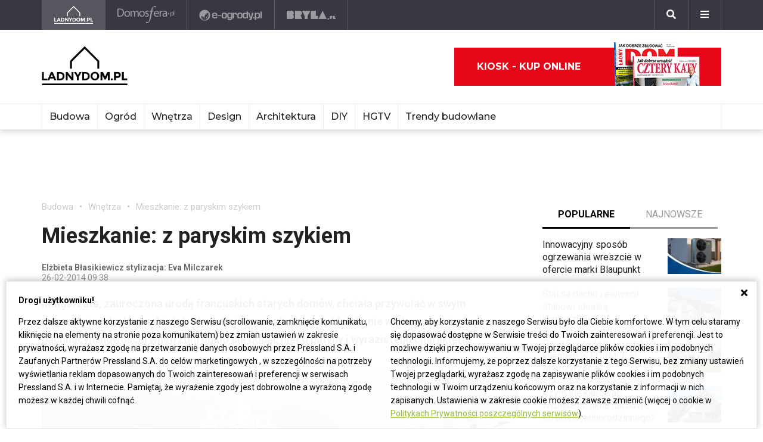

--- FILE ---
content_type: text/html; charset=UTF-8
request_url: https://ladnydom.pl/budowa/56,167217,15522230,mieszkanie-z-paryskim-szykiem.html
body_size: 26408
content:
<!DOCTYPE html><html lang="pl"><head><meta charset="utf-8"><meta http-equiv="X-UA-Compatible" content="IE-edge"><meta name="viewport" content="width=device-width, initial-scale=1.0"><meta property="fb:app_id" content="371275903525743" /><title>ŁADNY DOM - Dom, wnętrze, ogród i architektura</title><meta name="description" content="Wszystko co musisz wiedzieć o budownictwie i ogrodnictwie. Projekty domów, porady związane z remontem i ogrodem, a także informacje o kredytach, umowach i nie tylko."><meta property="og:url" content="https://ladnydom.pl/budowa/56,167217,15522230,mieszkanie-z-paryskim-szykiem.html"><meta property="og:title" content="ŁADNY DOM - Dom, wnętrze, ogród i architektura"><meta property="og:description" content="Wszystko co musisz wiedzieć o budownictwie i ogrodnictwie. Projekty domów, porady związane z remontem i ogrodem, a także informacje o kredytach, umowach i nie tylko."><meta property="og:type" content="website"><meta name="twitter:card" content="" /><meta name="twitter:site" content="" /><meta name="twitter:creator" content="" /><meta name="twitter:title" content="ŁADNY DOM - Dom, wnętrze, ogród i architektura" /><meta name="twitter:description" content="Wszystko co musisz wiedzieć o budownictwie i ogrodnictwie. Projekty domów, porady związane z remontem i ogrodem, a także informacje o kredytach, umowach i nie tylko." /><link rel="canonical" href="https://ladnydom.pl/budowa/56,167217,15522230,mieszkanie-z-paryskim-szykiem.html" /><link rel="amphtml" href="https://ladnydom.pl/budowa/56,167217,15522230,mieszkanie-z-paryskim-szykiem.html/amp"><link rel="apple-touch-icon" sizes="180x180" href="/assets/favicons/ladnydom/apple-touch-icon.99cd65e1.png"><link rel="icon" type="image/png" sizes="32x32" href="/assets/favicons/ladnydom/favicon-32x32.c1e23b88.png"><link rel="icon" type="image/png" sizes="16x16" href="/assets/favicons/ladnydom/favicon-16x16.772157e9.png"><link rel="manifest" href="/assets/favicons/ladnydom/site.b9aa277f.webmanifest"><link rel="mask-icon" href="/assets/favicons/ladnydom/safari-pinned-tab.611d86a3.svg" color="#ffffff"><meta name="msapplication-TileColor" content="#ffffff"><meta name="theme-color" content="#ffffff"><link rel="stylesheet" href="/assets/0.8b61cff0.css"><link rel="stylesheet" href="/assets/app.08e73dd1.css"><script>      window.fbAsyncInit = function() {        FB.init({          appId : '371275903525743',          autoLogAppEvents : true,          xfbml : true,          version : 'v3.3'        });      };    </script><script>  (function(w,d,s,l,i){w[l]=w[l]||[];w[l].push({'gtm.start':  new Date().getTime(),event:'gtm.js'});var f=d.getElementsByTagName(s)[0],  j=d.createElement(s),dl=l!='dataLayer'?'&l='+l:'';j.async=true;j.src=  'https://www.googletagmanager.com/gtm.js?id='+i+dl;f.parentNode.insertBefore(j,f);  })(window,document,'script','dataLayer','GTM-KVGRQXX');</script><script defer src="https://connect.facebook.net/en_US/sdk.js"></script><script defer src="https://securepubads.g.doubleclick.net/tag/js/gpt.js"></script><script>        var googletag = googletag || {};        googletag.cmd = googletag.cmd || [];      </script><script defer src="https://pagead2.googlesyndication.com/pagead/js/adsbygoogle.js"></script><script>(adsbygoogle = window.adsbygoogle || []).push({google_ad_client: "ca-pub-3021078854005603",enable_page_level_ads: true});</script><script>    googletag.cmd.push(function () {                        googletag.defineSlot('/52555387,22434698110/ladnydom.pl_topboard_article', [[970,250], [970,90], [750,200], [728,90]], 'div-gpt-ad-ladnydom.pl_topboard_article').addService(googletag.pubads());          googletag.defineSlot('/52555387,22434698110/ladnydom.pl_halfpage_article', [[300,600], [160,600]], 'div-gpt-ad-ladnydom.pl_halfpage_article').addService(googletag.pubads());          googletag.defineSlot('/52555387,22434698110/ladnydom.pl_mainboard_article', [[970,250], [970,90], [750,200], [728,90]], 'div-gpt-ad-ladnydom.pl_mainboard_article').addService(googletag.pubads());          googletag.defineSlot('/52555387,22434698110/ladnydom.pl_halfpage_1_article', [[300,600], [160,600]], 'div-gpt-ad-ladnydom.pl_halfpage_1_article').addService(googletag.pubads());          googletag.defineSlot('/52555387,22434698110/ladnydom.pl_contentboard_article', [[336,280], [300,250]], 'div-gpt-ad-ladnydom.pl_contentboard_article').addService(googletag.pubads());          googletag.defineSlot('/52555387,22434698110/ladnydom.pl_mainboard_1_article', [[750,300], [750,200], [728,90]], 'div-gpt-ad-ladnydom.pl_mainboard_1_article').addService(googletag.pubads());          googletag.defineSlot('/52555387,22434698110/ladnydom.pl_rectangle_article', [[300,250]], 'div-gpt-ad-ladnydom.pl_rectangle_article').addService(googletag.pubads());          googletag.defineSlot('/52555387,22434698110/ladnydom.pl_footboard_article', [[970,250], [970,90], [750,200], [750,300], [728,90]], 'div-gpt-ad-ladnydom.pl_footboard_article').addService(googletag.pubads());          googletag.defineSlot('/52555387,22434698110/ladnydom.pl_footboard_1_article', [[970,250], [970,90], [750,200], [750,300], [728,90]], 'div-gpt-ad-ladnydom.pl_footboard_1_article').addService(googletag.pubads());                              var _YB = _YB ||{        bm: function() {return (Math.random() >= 0.1 ? '1' : '0');},        ab: function () {return (_YB.dool ? 'b' : 'a' + Math.floor(Math.random() * 10));},        dc: function () {return (_YB.dool ? 'd' : 'c' + Math.floor(Math.random() * 20));},        mx: function () {return (!_YB.dool ? 'x' : 'm' + Math.floor(Math.random() * 180));},        tt: function () {return ('tt' + Math.floor(Math.random() * 10));},        dool: Math.random() >= 0.1      };      var _yt = new Date(), yb_th = _yt.getUTCHours() - 8, yb_tm = _yt.getUTCMinutes(), yb_wd = _yt.getUTCDay();      if (yb_th < 0) {yb_th = 24 + yb_th;yb_wd -= 1;};      if (yb_wd < 0) {yb_wd = 7 + yb_wd};      googletag.pubads().setTargeting('yb_bm', _YB.bm());      googletag.pubads().getSlots().forEach(function(slot){slot.setTargeting('yb_ab', _YB.ab());});      googletag.pubads().getSlots().forEach(function(slot){slot.setTargeting('yb_dc', _YB.dc());});      googletag.pubads().getSlots().forEach(function(slot){slot.setTargeting('yb_mx', _YB.mx());});      googletag.pubads().getSlots().forEach(function(slot){slot.setTargeting('yb_tt', _YB.tt());});      googletag.pubads().getSlots().forEach(function(slot){slot.setTargeting('yb_ff', '' + Math.round(Math.random()));});      googletag.pubads().getSlots().forEach(function(slot){slot.setTargeting('yb_th', yb_th.toString());});      googletag.pubads().getSlots().forEach(function(slot){slot.setTargeting('yb_tm', yb_tm.toString());});      googletag.pubads().getSlots().forEach(function(slot){slot.setTargeting('yb_wd', yb_wd.toString());});      googletag.pubads().enableSingleRequest();      googletag.pubads().collapseEmptyDivs(true);      googletag.enableServices();  document.addEventListener('DOMContentLoaded', function() {    if (window.googletag && googletag.apiReady) {      googletag.cmd.push(function() {        var slotsMap = googletag.pubads().getSlotIdMap();                document.querySelectorAll('[gpt-source]').forEach(function(el) {          var gptId = el.id;          var gptSource = el.attributes['gpt-source'].value;          let gptSizes = [];          Object.keys(slotsMap).forEach((key) => {            if (0 === key.indexOf(gptSource)) {              slotsMap[key].getSizes().forEach((size) => {                gptSizes.push([size.getWidth(), size.getHeight()]);              });              return;            }          });          var slot = googletag            .defineSlot(gptSource, gptSizes, gptId)            .addService(googletag.pubads())          ;          googletag.display(gptId);          googletag.pubads().refresh([slot]);        });      });    }  });});    var gptAdSlotsFB = [];    window.googletag = window.googletag || {      cmd: []    };    googletag.cmd.push(function () {      var mapAdsLadnydomHalfpageRight = googletag.sizeMapping().      addSize([0, 0], [300, 600]).      build();      gptAdSlotsFB[0] = googletag.defineSlot('/21839589618/Ladnydom_Halfpage_300', [300, 600], 'ladnydom-halfpage-right-lg-main')        .defineSizeMapping(mapAdsLadnydomHalfpageRight)        .setCollapseEmptyDiv(true)        .addService(googletag.pubads());      googletag.pubads().enableSingleRequest();      googletag.pubads().collapseEmptyDivs();      googletag.enableServices();    });  </script><style>          body { overflow-x: hidden; }          [id$="-scr-top-page-bg"] {            width: 1920px !important; left: 50% !important; transform: translate(-50%, 0);          }          @media only screen and (max-width: 1580px) {            [id$="-scr-top-page-bg"] { width: 1800px !important; }          }          @media only screen and (max-width: 1500px) {            [id$="-scr-top-page-bg"] { width: 1660px !important; }          }        </style><script type="application/ld+json">{"itemListElement":[{"position":2,"item":{"@id":"https:\/\/ladnydom.pl\/budowa\/0,167217.html","@type":"WebSite","name":"Wn\u0119trza"},"@type":"ListItem"},{"position":1,"item":{"@id":"https:\/\/ladnydom.pl\/budowa\/0,0.html","@type":"WebSite","name":"Budowa"},"@type":"ListItem"}],"@context":"http:\/\/schema.org","@type":"BreadcrumbList"}</script><script type="application/ld+json">{"mainEntityOfPage":{"url":"https:\/\/ladnydom.pl\/budowa\/56,167217,15522230,mieszkanie-z-paryskim-szykiem.html","@type":"WebPage"},"articleBody":null,"headline":"Mieszkanie: z paryskim szykiem","datePublished":"2014-02-26T09:38:00+01:00","dateModified":"2019-08-22T11:28:17+02:00","articleSection":"Wn\u0119trza","description":"Ma\u0142gorzata, zauroczona urod\u0105 francuskich starych dom\u00f3w, chcia\u0142a przywo\u0142a\u0107 w swym mieszkaniu ich elegancki styl. Cho\u0107 dopiero co zbudowany blok to nie wiekowa kamienica, pachn\u0105cym nowo\u015bci\u0105 wn\u0119trzom uda\u0142o si\u0119 doda\u0107 nieco patyny i wyrazistego charakteru.","publisher":{"@type":"Organization","name":"ladnydom.pl","logo":{"url":"\/assets\/images\/components\/main-bar\/logo-ladnydom.e6c711d9.png","name":null,"width":null,"height":null,"datePublished":null,"@type":"ImageObject"}},"author":{"url":null,"email":null,"name":"El\u017cbieta B\u0142asikiewicz stylizacja: Eva Milczarek","@type":"Person"},"@context":"http:\/\/schema.org","@type":"Article","name":"Mieszkanie: z paryskim szykiem","image":[{"url":"https:\/\/s3.eu-central-1.amazonaws.com\/pressland-cms\/cache\/article_show_cover_16_9\/05\/15486782-b-malgorzata-zauroczona-uroda-francuskich-starych.jpeg","name":"\u003CB\u003EMa\u0142gorzata, zauroczona urod\u0105 francuskich starych dom\u00f3w, chcia\u0142a przywo\u0142a\u0107 w swym mieszkaniu ich elegancki styl. Cho\u0107 dopiero co zbudowany blok to nie wiekowa kamienica, pachn\u0105cym nowo\u015bci\u0105 wn\u0119trzom uda\u0142o si\u0119 doda\u0107 nieco patyny i wyrazistego charakteru.\u003C\/B\u003E \u003CBR \/\u003EMeblo\u015bcianka i zabudowa kuchenna s\u0105 neutralnym t\u0142em pozosta\u0142ych mebli i ozdobnych dodatk\u00f3w, kt\u00f3re w efekcie staj\u0105 si\u0119 bardziej widoczne i decyduj\u0105 o?eleganckim charakterze wn\u0119trza. Wa\u017cn\u0105 ozdob\u0105 s\u0105 tu lampy - kryszta\u0142owy \u017cyrandol oraz dopasowane do niego stylem plafoniery i kinkiety.","width":1200,"height":675,"datePublished":"2014-02-26T09:38:00+01:00","@type":"ImageObject"},{"url":"https:\/\/s3.eu-central-1.amazonaws.com\/pressland-cms\/cache\/article_show_cover_4_3\/05\/15486782-b-malgorzata-zauroczona-uroda-francuskich-starych.jpeg","name":"\u003CB\u003EMa\u0142gorzata, zauroczona urod\u0105 francuskich starych dom\u00f3w, chcia\u0142a przywo\u0142a\u0107 w swym mieszkaniu ich elegancki styl. Cho\u0107 dopiero co zbudowany blok to nie wiekowa kamienica, pachn\u0105cym nowo\u015bci\u0105 wn\u0119trzom uda\u0142o si\u0119 doda\u0107 nieco patyny i wyrazistego charakteru.\u003C\/B\u003E \u003CBR \/\u003EMeblo\u015bcianka i zabudowa kuchenna s\u0105 neutralnym t\u0142em pozosta\u0142ych mebli i ozdobnych dodatk\u00f3w, kt\u00f3re w efekcie staj\u0105 si\u0119 bardziej widoczne i decyduj\u0105 o?eleganckim charakterze wn\u0119trza. Wa\u017cn\u0105 ozdob\u0105 s\u0105 tu lampy - kryszta\u0142owy \u017cyrandol oraz dopasowane do niego stylem plafoniery i kinkiety.","width":1200,"height":900,"datePublished":"2014-02-26T09:38:00+01:00","@type":"ImageObject"},{"url":"https:\/\/s3.eu-central-1.amazonaws.com\/pressland-cms\/cache\/article_show_cover_1_1\/05\/15486782-b-malgorzata-zauroczona-uroda-francuskich-starych.jpeg","name":"\u003CB\u003EMa\u0142gorzata, zauroczona urod\u0105 francuskich starych dom\u00f3w, chcia\u0142a przywo\u0142a\u0107 w swym mieszkaniu ich elegancki styl. Cho\u0107 dopiero co zbudowany blok to nie wiekowa kamienica, pachn\u0105cym nowo\u015bci\u0105 wn\u0119trzom uda\u0142o si\u0119 doda\u0107 nieco patyny i wyrazistego charakteru.\u003C\/B\u003E \u003CBR \/\u003EMeblo\u015bcianka i zabudowa kuchenna s\u0105 neutralnym t\u0142em pozosta\u0142ych mebli i ozdobnych dodatk\u00f3w, kt\u00f3re w efekcie staj\u0105 si\u0119 bardziej widoczne i decyduj\u0105 o?eleganckim charakterze wn\u0119trza. Wa\u017cn\u0105 ozdob\u0105 s\u0105 tu lampy - kryszta\u0142owy \u017cyrandol oraz dopasowane do niego stylem plafoniery i kinkiety.","width":1200,"height":1200,"datePublished":"2014-02-26T09:38:00+01:00","@type":"ImageObject"}]}</script></head><body class="theme-ladnydom"><noscript><iframe src="https://www.googletagmanager.com/ns.html?id=GTM-KVGRQXX" height="0" width="0" style="display:none;visibility:hidden"></iframe></noscript><header class="main-bar" id="js-main-bar"><nav class="container"><ul class="main-bar__list"><li class="main-bar__item main-bar__item--current"><a class="main-bar__item-btn" href="https://ladnydom.pl" aria-label="Ladnydom.pl"><img class="main-bar__item-img" src="/assets/images/components/main-bar/logo-ladnydom.e6c711d9.png" alt="Ladnydom.pl"></a></li><li class="main-bar__item "><a class="main-bar__item-btn" href="https://ladnydom.pl/wnetrza" aria-label="Domosfera"><img class="main-bar__item-img" src="/assets/images/components/main-bar/logo-domosfera.b7c25d21.png" alt="Domosfera"></a></li><li class="main-bar__item "><a class="main-bar__item-btn" href="https://ladnydom.pl/Ogrody" aria-label="e-ogrody.pl"><img class="main-bar__item-img" src="/assets/images/components/main-bar/logo-eogrody.4493b5bc.png" alt="e-ogrody.pl"></a></li><li class="main-bar__item "><a class="main-bar__item-btn" href="https://www.bryla.pl" aria-label="Bryła"><img class="main-bar__item-img" src="/assets/images/components/main-bar/logo-bryla.e6fe9dcf.png" alt="Bryła"></a></li></ul><div class="main-bar__btns"><div class="main-bar__btn-wrapper"><button class="main-bar__btn main-bar__btn--search" id="js-main-bar-search-button" aria-label="Szukaj"><i class="fas fa-search"></i></button><div class="main-bar__search" id="js-main-bar-search-area"><form class="main-bar__search-wrapp" action="/szukaj" method="post"><input class="main-bar__search-input" type="text" id="js-main-bar-search-input" name="phrase" required value=""><input class="btn btn--primary" type="submit" value="Szukaj"></form></div></div><div class="main-bar__btn-wrapper"><button class="main-bar__btn" id="js-menu-button" aria-label="Menu"><i class="fas fa-bars"></i></button><div class="main-bar__links" id="js-main-bar-links"><ul class="main-bar__links-list"><li class="main-bar__links-item main-bar__links-item--primary">Ogród, balkon i taras</li><li class="main-bar__links-item"><a href="https://ladnydom.pl/LadnyDom/0,152941.html?tag=Balkon#TRNavPoz">Balkon</a></li><li class="main-bar__links-item"><a href="https://ladnydom.pl/LadnyDom/0,152941.html?tag=Balkon#TRNavPoz">Altana</a></li><li class="main-bar__links-item"><a href="https://ladnydom.pl/LadnyDom/0,152941.html?tag=Kompozycje+kwiatowe#TRNavPoz">Kompozycje kwiatowe</a></li><li class="main-bar__links-item"><a href="https://ladnydom.pl/Ogrody/0,162392.html#TRNavPoz">Ogródek ziołowy</a></li><li class="main-bar__links-item"><a href="https://ladnydom.pl/LadnyDom/0,152941.html?tag=rosliny+doniczkowe#TRNavPoz">Rośliny doniczkowe</a></li><li class="main-bar__links-item"><a href="https://ladnydom.pl/LadnyDom/0,152941.html?tag=Meble+ogrodowe#TRNavPoz">Meble ogrodowe</a></li><li class="main-bar__links-item"><a href="https://ladnydom.pl/Ogrody/0,162369.html#TRNavPoz">Choroby roślin</a></li><li class="main-bar__links-item"><a href="https://ladnydom.pl/Ogrody/0,162351.html#TRNavPoz">Cięcie i przycinanie roślin</a></li><li class="main-bar__links-item"><a href="https://ladnydom.pl/LadnyDom/0,152941.html?tag=skrzynki+na+kwiaty#TRNavPoz">Skrzynki na kwiaty</a></li><li class="main-bar__links-item"><a href="https://ladnydom.pl/Ogrody/0,162371.html#TRNavPoz">Chwasty</a></li><li class="main-bar__links-item"><a href="https://ladnydom.pl/LadnyDom/0,152941.html?tag=drzewa+ozdobne#TRNavPoz">Drzewa ozdobne</a></li><li class="main-bar__links-item"><a href="https://ladnydom.pl/Ogrody/0,162352.html#TRNavPoz">Podlewanie i nawożenie</a></li><li class="main-bar__links-item"><a href="https://ladnydom.pl/Ogrody/0,162390.html#TRNavPoz">Oczko wodne</a></li><li class="main-bar__links-item"><a href="https://ladnydom.pl/Ogrody/0,162377.html#TRNavPoz">Ogród japoński</a></li><li class="main-bar__links-item"><a href="https://ladnydom.pl/Ogrody/0,162389.html#TRNavPoz">Ogród wiejski</a></li><li class="main-bar__links-item"><a href="https://ladnydom.pl/Ogrody/0,162350.html#TRNavPoz">Przesadzanie roślin</a></li><li class="main-bar__links-item"><a href="https://ladnydom.pl/LadnyDom/0,152941.html?tag=kwiaty+wiosenne#TRNavPoz">Kwiaty wiosenne</a></li></ul><ul class="main-bar__links-list"><li class="main-bar__links-item main-bar__links-item--primary">Budowa domu</li><li class="main-bar__links-item"><a href="https://ladnydom.pl/budowa/1,106578,15482726,Domowa_instalacja_elektryczna.html#TRNavPoz">Instalacje elektryczne</a></li><li class="main-bar__links-item"><a href="https://ladnydom.pl/budowa/0,161891.html#TRNavPoz">Podłoga i schody</a></li><li class="main-bar__links-item"><a href="https://ladnydom.pl/LadnyDom/0,152941.html?tag=sufit+podwieszany#TRNavPoz">Sufit podwieszany</a></li><li class="main-bar__links-item"><a href="https://ladnydom.pl/LadnyDom/0,152941.html?tag=kominki#TRNavPoz">Kominki</a></li><li class="main-bar__links-item"><a href="https://ladnydom.pl/LadnyDom/0,152941.html?tag=balkony#TRNavPoz">Balkon</a></li></ul><ul class="main-bar__links-list"><li class="main-bar__links-item main-bar__links-item--primary">Musisz wiedzieć przed budową</li><li class="main-bar__links-item"><a href="https://ladnydom.pl/budowa/0,162050.html#TRNavPoz">Wzory umów</a></li><li class="main-bar__links-item"><a href="https://ladnydom.pl/LadnyDom/0,152941.html?tag=dom+z+cegly#TRNavPoz">Dom z cegły</a></li><li class="main-bar__links-item"><a href="https://ladnydom.pl/budowa/0,160651.html#TRNavPoz">Dom z bali</a></li><li class="main-bar__links-item"><a href="https://ladnydom.pl/LadnyDom/0,152941.html?tag=dom+na+wsi#TRNavPoz">Dom na wsi</a></li><li class="main-bar__links-item"><a href="https://ladnydom.pl/budowa/0,160373.html#TRNavPoz">Dom z drewna</a></li><li class="main-bar__links-item"><a href="http://czterykaty.pl/czterykaty/0,167930.html?tag=baterie+lazienkowe#TRNavPoz">Baterie łazienkowe</a></li><li class="main-bar__links-item"><a href="https://ladnydom.pl/budowa/0,160652.html#TRNavPoz">Domy letniskowe</a></li><li class="main-bar__links-item"><a href="https://ladnydom.pl/budowa/0,160654.html#TRNavPoz">Domy prefabrykowane</a></li></ul><ul class="main-bar__links-list"><li class="main-bar__links-item main-bar__links-item--primary">Materiały budowlane</li><li class="main-bar__links-item"><a href="https://ladnydom.pl/budowa/56,161875,21233541,sucha-zabudowa-najczesciej-popelniane-bledy.html#TRNavPoz">Tynk i sucha zabudowa</a></li><li class="main-bar__links-item"><a href="https://ladnydom.pl/budowa/1,161889,2875702.html#TRNavPoz">Płyty Gipsowe</a></li></ul><ul class="main-bar__links-list"><li class="main-bar__links-item main-bar__links-item--primary">Wnętrza</li><li class="main-bar__links-item"><a href="https://ladnydom.pl/LadnyDom/0,152941.html?tag=DIY#TRNavPoz">DIY</a></li><li class="main-bar__links-item"><a href="https://ladnydom.pl/LadnyDom/0,152941.html?tag=aneksy+kuchenne#TRNavPoz">Aneksy kuchenne</a></li><li class="main-bar__links-item"><a href="https://ladnydom.pl/czterykaty/0,57592.html#TRNavPoz">Aranżacje wnętrz</a></li><li class="main-bar__links-item"><a href="https://ladnydom.pl/LadnyDom/0,152941.html?tag=urzadzanie+wnetrz#TRNavPoz">Urządzanie wnętrz</a></li><li class="main-bar__links-item"><a href="https://ladnydom.pl/czterykaty/0,162620.html#TRNavPoz">Aranżacje Sypialni</a></li></ul><ul class="main-bar__links-list"><li class="main-bar__links-item main-bar__links-item--primary">Wyposażenie</li><li class="main-bar__links-item"><a href="https://ladnydom.pl/LadnyDom/0,152941.html?tag=porcelana#TRNavPoz">Porcelana</a></li><li class="main-bar__links-item"><a href="https://ladnydom.pl/LadnyDom/0,152941.html?tag=akcesoria+kuchenne#TRNavPoz">Garnki</a></li><li class="main-bar__links-item"><a href="https://ladnydom.pl/LadnyDom/0,152941.html?tag=zmywarki#TRNavPoz">Zmywarki</a></li><li class="main-bar__links-item"><a href="https://ladnydom.pl/LadnyDom/0,152941.html?tag=meble+wypoczynkowe#TRNavPoz">Komplety Wpoczynkowe</a></li><li class="main-bar__links-item"><a href="https://ladnydom.pl/wnetrza/1,57595,5496707,plyta-indukcyjna-plusy-i-minusy.html#TRNavPoz">Płyta Indukcyjna</a></li><li class="main-bar__links-item"><a href="https://ladnydom.pl/LadnyDom/0,152941.html?tag=odkurzacze#TRNavPoz">Odkurzacz</a></li><li class="main-bar__links-item"><a href="https://ladnydom.pl/LadnyDom/0,152941.html?tag=RTV#TRNavPoz">RTV</a></li><li class="main-bar__links-item"><a href="https://ladnydom.pl/LadnyDom/0,152941.html?tag=pralki#TRNavPoz">Pralki</a></li><li class="main-bar__links-item"><a href="https://ladnydom.pl/LadnyDom/0,152941.html?tag=lampy#TRNavPoz">Lampy</a></li><li class="main-bar__links-item"><a href="https://ladnydom.pl/LadnyDom/0,152941.html?tag=AGD#TRNavPoz">AGD</a></li></ul><ul class="main-bar__links-list"><li class="main-bar__links-item main-bar__links-item--primary">Wykończenie wnętrz</li><li class="main-bar__links-item"><a href="https://ladnydom.pl/LadnyDom/0,152941.html?tag=dywany#TRNavPoz">Dywany</a></li><li class="main-bar__links-item"><a href="https://ladnydom.pl/budowa/0,161851.html#TRNavPoz">Drzwi</a></li><li class="main-bar__links-item"><a href="https://ladnydom.pl/LadnyDom/0,152941.html?tag=tkaniny#TRNavPoz">Tkaniny</a></li><li class="main-bar__links-item"><a href="https://ladnydom.pl/LadnyDom/0,152941.html?tag=firany#TRNavPoz">Firany</a></li><li class="main-bar__links-item"><a href="https://ladnydom.pl/budowa/0,106574.html#TRNavPoz">Stropy i Schody</a></li><li class="main-bar__links-item"><a href="http://czterykaty.pl/czterykaty/0,167930.html?tag=stolik+kawowy#TRNavPoz">Stolik Kawowy</a></li><li class="main-bar__links-item"><a href="https://ladnydom.pl/LadnyDom/0,152941.html?tag=tapety#TRNavPoz">Tapety</a></li><li class="main-bar__links-item"><a href="https://ladnydom.pl/LadnyDom/0,152941.html?tag=glazura#TRNavPoz">Glazura</a></li><li class="main-bar__links-item"><a href="https://ladnydom.pl/wnetrza/7,139047,22111121,wielki-powrot-malych-plytek-mozaiki-znow-sa-modne.html#TRNavPoz">Mozaika</a></li></ul><ul class="main-bar__links-list"><li class="main-bar__links-item main-bar__links-item--primary">Meble</li><li class="main-bar__links-item"><a href="https://ladnydom.pl/LadnyDom/0,152941.html?tag=narozniki#TRNavPoz">Narożniki</a></li><li class="main-bar__links-item"><a href="https://ladnydom.pl/LadnyDom/0,152941.html?tag=szafy#TRNavPoz">Szafy</a></li><li class="main-bar__links-item"><a href="https://ladnydom.pl/LadnyDom/0,152941.html?tag=kanapy#TRNavPoz">Kanapy</a></li><li class="main-bar__links-item"><a href="https://ladnydom.pl/LadnyDom/0,152941.html?tag=sofa#TRNavPoz">Sofy</a></li><li class="main-bar__links-item"><a href="https://ladnydom.pl/LadnyDom/0,152941.html?tag=meble+kuchenne#TRNavPoz">Szafki Kuchenne</a></li><li class="main-bar__links-item"><a href="https://ladnydom.pl/LadnyDom/0,152941.html?tag=stolik+kawowy#TRNavPoz">Stolik Kawowy</a></li><li class="main-bar__links-item"><a href="https://ladnydom.pl/LadnyDom/0,152941.html?tag=komody#TRNavPoz">Komody</a></li><li class="main-bar__links-item"><a href="https://ladnydom.pl/LadnyDom/0,152941.html?tag=szafki+pod+telewizor#TRNavPoz">Szafki pod telewizor</a></li><li class="main-bar__links-item"><a href="https://ladnydom.pl/LadnyDom/0,152941.html?tag=meble#TRNavPoz">Meble do salonu</a></li><li class="main-bar__links-item"><a href="https://ladnydom.pl/LadnyDom/0,152941.html?tag=meble+z+palet#TRNavPoz">Meble z palet</a></li></ul><ul class="main-bar__links-list"><li class="main-bar__links-item main-bar__links-item--primary">Design</li><li class="main-bar__links-item"><a href="https://ladnydom.pl/LadnyDom/0,152941.html?tag=styl+loftowy#TRNavPoz">Styl loftowy</a></li><li class="main-bar__links-item"><a href="https://ladnydom.pl/LadnyDom/0,152941.html?tag=styl+marynistyczny#TRNavPoz">Styl marynistyczny</a></li><li class="main-bar__links-item"><a href="https://ladnydom.pl/LadnyDom/0,152941.html?tag=styl+prowansalski#TRNavPoz">Styl prowansalski</a></li><li class="main-bar__links-item"><a href="https://ladnydom.pl/LadnyDom/0,152941.html?tag=styl+industrialny#TRNavPoz">Styl industrialny</a></li><li class="main-bar__links-item"><a href="https://ladnydom.pl/LadnyDom/0,152941.html?tag=styl+skandynawski#TRNavPoz">Styl skandynawski</a></li><li class="main-bar__links-item"><a href="https://ladnydom.pl/czterykaty/0,162404.html#TRNavPoz">Kawalerka</a></li><li class="main-bar__links-item"><a href="https://ladnydom.pl/LadnyDom/0,152941.html?tag=recykling#TRNavPoz">Recykling</a></li><li class="main-bar__links-item"><a href="https://ladnydom.pl/LadnyDom/0,152941.html?tag=wzornictwo#TRNavPoz">Wzornictwo</a></li><li class="main-bar__links-item"><a href="https://ladnydom.pl/LadnyDom/0,152941.html?tag=galeria#TRNavPoz">Galeria Domów</a></li><li class="main-bar__links-item"><a href="https://ladnydom.pl/LadnyDom/0,152941.html?tag=lofty#TRNavPoz">Lofty</a></li><li class="main-bar__links-item"><a href="https://ladnydom.pl/LadnyDom/0,152941.html?tag=polska+architektura#TRNavPoz">Polski Projekt</a></li></ul><ul class="main-bar__links-list"><li class="main-bar__links-item main-bar__links-item--primary">Ogród</li><li class="main-bar__links-item"><a href="https://ladnydom.pl/Ogrody/0,162370.html#TRNavPoz">Szkodniki</a></li><li class="main-bar__links-item"><a href="https://ladnydom.pl/Ogrody/0,162391.html#TRNavPoz">Owoce i Warzywa</a></li><li class="main-bar__links-item"><a href="https://ladnydom.pl/Ogrody/56,113395,19495446,czym-karmic-mieszkajace-w-miescie-ptaki-by-im-nie-zaszkodzic.html#TRNavPoz">Czym karmić ptaki</a></li><li class="main-bar__links-item"><a href="https://ladnydom.pl/LadnyDom/0,152941.html?tag=grzyby#TRNavPoz">Grzyby</a></li><li class="main-bar__links-item"><a href="https://web.archive.org/web/20190128120521/https://ladnydom.pl/Ogrody/encyklopedia_roslin/p/Katalpa/165000475#TRNavPoz#TRNavPoz">Katalpa</a></li><li class="main-bar__links-item"><a href="https://ladnydom.pl/Ogrody/encyklopedia_roslin/p/Przebiśnieg/161609559#TRNavPoz">Przebiśnieg</a></li><li class="main-bar__links-item"><a href="https://ladnydom.pl/Ogrody/encyklopedia_roslin/p/Różanecznik/162535027#TRNavPoz">Różanecznik</a></li></ul><ul class="main-bar__links-list"><li class="main-bar__links-item main-bar__links-item--primary">Inspiracje</li><li class="main-bar__links-item"><a href="https://ladnydom.pl/LadnyDom/0,152941.html?tag=dekoracje#TRNavPoz">Dekoracje</a></li><li class="main-bar__links-item"><a href="https://ladnydom.pl/LadnyDom/0,152941.html?tag=vintage#TRNavPoz">Vintage</a></li><li class="main-bar__links-item"><a href="https://ladnydom.pl/LadnyDom/0,152941.html?tag=wystroj+wnetrz#TRNavPoz">Wystrój wnętrz</a></li><li class="main-bar__links-item"><a href="https://ladnydom.pl/LadnyDom/0,152941.html?tag=male+mieszkanie#TRNavPoz">Małe mieszkanie</a></li><li class="main-bar__links-item"><a href="https://ladnydom.pl/LadnyDom/0,152941.html?tag=nowoczesne+wnetrza#TRNavPoz">Nowoczesne wnętrza</a></li><li class="main-bar__links-item"><a href="https://ladnydom.pl/LadnyDom/0,152941.html?tag=akcesoria+kuchenne#TRNavPoz">Akcesoria kuchenne</a></li><li class="main-bar__links-item"><a href="https://ladnydom.pl/LadnyDom/0,152941.html?tag=kino+domowe#TRNavPoz">Kino domowe</a></li></ul><ul class="main-bar__links-list"><li class="main-bar__links-item main-bar__links-item--primary">Remont</li><li class="main-bar__links-item"><a href="https://ladnydom.pl/LadnyDom/0,152941.html?tag=sciany#TRNavPoz">Ściany</a></li><li class="main-bar__links-item"><a href="https://ladnydom.pl/budowa/56,106591,23766294,wymiana-silikonu-w-kabinie-prysznicowej-krok-po-kroku.html#TRNavPoz">Wymiana sylikonu w kabinie</a></li><li class="main-bar__links-item"><a href="https://ladnydom.pl/budowa/1,106591,15151254,Drobne_naprawy__cieknaca_spluczka_w_kompakcie_WC.html#TRNavPoz">Jak naprawić cieknącą spłuczkę</a></li><li class="main-bar__links-item"><a href="https://ladnydom.pl/budowa/1,161891,17704925,Jak_naprawic_fugi_w_gresie_.html#TRNavPoz">Jak naprawić fugi</a></li><li class="main-bar__links-item"><a href="https://ladnydom.pl/LadnyDom/0,152941.html?tag=laczenie+kolorow#TRNavPoz">Łączenie kolorów</a></li><li class="main-bar__links-item"><a href="https://ladnydom.pl/LadnyDom/0,152941.html?tag=tapety#TRNavPoz">Tapety</a></li><li class="main-bar__links-item"><a href="https://ladnydom.pl/LadnyDom/0,152941.html?tag=kolory#TRNavPoz">Paleta kolorów</a></li></ul></div></div></div></nav></header><header class="main-header"><div class="main-header__top-bar"><div class="container"><a class="main-header__logo" href="/"><img class="main-header__img" src="/assets/images/components/main-header/logo-ladnydom.485e49d1.png" alt="Ładny dom" aria-label="Ładny dom"></a><div class="main-header__masthead"></div><div class="main-header__top-bar__buttons"><div class="main-header__magazine"><a class="btn btn--icon" href="https://kiosk.press-land.pl/">Kiosk - kup online<img src="/assets/images/components/main-bar/gazety.855c84e4.png" alt="Kiosk - Ladnydom.pl"></a></div></div></div></div><nav class="main-header__nav" id="js-main-header-nav"><div class="container padd-0"><ul class="main-header__nav-list" id="js-main-header-nav-wrapper"><li   class="main-header__nav-item"><a   class="main-header__nav-link"  title="Budowa"  href="https://ladnydom.pl/budowa/0,0.html"  >Budowa</a><ul class="main-header__nav-submenu"><li   class="main-header__nav-submenu-item"><a   class="main-header__nav-submenu-link"  title="Nowości"  href="https://ladnydom.pl/aktualnosci"  >Nowości</a><ul class="main-header__nav-submenu level-2"><li   class="main-header__nav-submenu-item"><a   class="main-header__nav-submenu-link"  title="Produkty"  href="https://ladnydom.pl/produkty"  >Produkty</a></li><li   class="main-header__nav-submenu-item"><a   class="main-header__nav-submenu-link"  title="Opinie ekspertów"  href="https://ladnydom.pl/budowa/0,109492.html"  >Opinie ekspertów</a></li><li   class="main-header__nav-submenu-item"><a   class="main-header__nav-submenu-link"  title="Materiały partnerów"  href="https://ladnydom.pl/budowa/0,152670.html"  >Materiały partnerów</a></li></ul></li><li   class="main-header__nav-submenu-item"><a   class="main-header__nav-submenu-link"  title="Partnerzy sekcji tematycznych"   >Partnerzy sekcji tematycznych</a><ul class="main-header__nav-submenu level-2"><li   class="main-header__nav-submenu-item"><a   class="main-header__nav-submenu-link"  title="Wiśniwoski"  href="https://ladnydom.pl/partnerzy/wisniowski"  >Wiśniwoski</a></li><li   class="main-header__nav-submenu-item"><a   class="main-header__nav-submenu-link"  title="Fakro"  href="https://ladnydom.pl/partnerzy/fakro"   rel="nofollow">Fakro</a></li><li   class="main-header__nav-submenu-item"><a   class="main-header__nav-submenu-link"  title="Termo Organika"  href="https://ladnydom.pl/partnerzy/termoorganika"   rel="nofollow">Termo Organika</a></li><li   class="main-header__nav-submenu-item"><a   class="main-header__nav-submenu-link"  title="Aluprof"  href="https://ladnydom.pl/partnerzy/aluprof-przestrzen-dla-twojego-rozwoju"   rel="nofollow">Aluprof</a></li><li   class="main-header__nav-submenu-item"><a   class="main-header__nav-submenu-link"  title="Farby Kabe"  href="https://ladnydom.pl/temat-miesiaca/farby-do-wnetrz"  >Farby Kabe</a></li></ul></li><li   class="main-header__nav-submenu-item"><a   class="main-header__nav-submenu-link"  title="Temat miesiąca"   target="_blank"  rel="nofollow">Temat miesiąca</a><ul class="main-header__nav-submenu level-2"><li   class="main-header__nav-submenu-item"><a   class="main-header__nav-submenu-link"  title="URSA Polska"  href="https://ladnydom.pl/temat-miesiaca/ursa"  target="_blank"  rel="nofollow">URSA Polska</a></li><li   class="main-header__nav-submenu-item"><a   class="main-header__nav-submenu-link"  title="Termomodernizacja kluczem do energooszczędności"  href="https://ladnydom.pl/budowa/0,152941.html"  >Termomodernizacja kluczem do energooszczędności</a></li><li   class="main-header__nav-submenu-item"><a   class="main-header__nav-submenu-link"  title="Termomodernizacja"  href="https://termomodernizacja.ladnydom.pl/"   rel="nofollow">Termomodernizacja</a></li><li   class="main-header__nav-submenu-item"><a   class="main-header__nav-submenu-link"  title="Fundamenty"  href="https://ladnydom.pl/temat-miesiaca/fundamenty"  >Fundamenty</a></li><li   class="main-header__nav-submenu-item"><a   class="main-header__nav-submenu-link"  title="Solidne i cieple ściany"  href="https://ladnydom.pl/Solidne-i-cieple-sciany"  >Solidne i cieple ściany</a></li><li   class="main-header__nav-submenu-item"><a   class="main-header__nav-submenu-link"  title="Ogród na balkonie"  href="https://ladnydom.pl/tag/ogrod-na-balkonie"  >Ogród na balkonie</a></li></ul></li><li   class="main-header__nav-submenu-item"><a   class="main-header__nav-submenu-link"  title="Przed budową"  href="https://ladnydom.pl/budowa/0,106566.html"  >Przed budową</a><ul class="main-header__nav-submenu level-2"><li   class="main-header__nav-submenu-item"><a   class="main-header__nav-submenu-link"  title="Projekty"  href="https://ladnydom.pl/budowa/0,106567.html"  >Projekty</a></li><li   class="main-header__nav-submenu-item"><a   class="main-header__nav-submenu-link"  title="Pracownie architektoniczne"  href="https://ladnydom.pl/budowa/0,142578.html"  >Pracownie architektoniczne</a></li><li   class="main-header__nav-submenu-item"><a   class="main-header__nav-submenu-link"  title="Formalności budowlane"  href="https://ladnydom.pl/budowa/0,162010.html"  >Formalności budowlane</a></li><li   class="main-header__nav-submenu-item"><a   class="main-header__nav-submenu-link"  title="Przepisy i finanse"  href="https://ladnydom.pl/budowa/0,106603.html"  >Przepisy i finanse</a></li><li   class="main-header__nav-submenu-item"><a   class="main-header__nav-submenu-link"  title="Przygotowanie do budowy"  href="https://ladnydom.pl/budowa/0,106566.html"  >Przygotowanie do budowy</a></li></ul></li><li   class="main-header__nav-submenu-item"><a   class="main-header__nav-submenu-link"  title="Budowa i remont"  href="https://ladnydom.pl/budowa/0,106570.html"  >Budowa i remont</a><ul class="main-header__nav-submenu level-2"><li   class="main-header__nav-submenu-item"><a   class="main-header__nav-submenu-link"  title="Fundamenty"  href="https://ladnydom.pl/budowa/0,106571.html"  >Fundamenty</a></li><li   class="main-header__nav-submenu-item"><a   class="main-header__nav-submenu-link"  title="Ściany"  href="https://ladnydom.pl/budowa/0,106586.html"  >Ściany</a></li><li   class="main-header__nav-submenu-item"><a   class="main-header__nav-submenu-link"  title="Stropy"  href="https://ladnydom.pl/budowa/0,106574.html"  >Stropy</a></li><li   class="main-header__nav-submenu-item"><a   class="main-header__nav-submenu-link"  title="Dach"  href="https://ladnydom.pl/budowa/0,106573.html"  >Dach</a></li><li   class="main-header__nav-submenu-item"><a   class="main-header__nav-submenu-link"  title="Poddasze"  href="https://ladnydom.pl/budowa/0,161830.html"  >Poddasze</a></li><li   class="main-header__nav-submenu-item"><a   class="main-header__nav-submenu-link"  title="Okna"  href="https://ladnydom.pl/budowa/0,150267.html"  >Okna</a></li><li   class="main-header__nav-submenu-item"><a   class="main-header__nav-submenu-link"  title="Elewacje"  href="https://ladnydom.pl/budowa/0,161872.html"  >Elewacje</a></li><li   class="main-header__nav-submenu-item"><a   class="main-header__nav-submenu-link"  title="Drzwi"  href="https://ladnydom.pl/budowa/0,161851.html"  >Drzwi</a></li><li   class="main-header__nav-submenu-item"><a   class="main-header__nav-submenu-link"  title="Prace remontowe"  href="https://ladnydom.pl/budowa/0,108225.html"  >Prace remontowe</a></li><li   class="main-header__nav-submenu-item"><a   class="main-header__nav-submenu-link"  title="Materiały budowlane"  href="https://ladnydom.pl/budowa/0,107895.html"  >Materiały budowlane</a></li></ul></li><li   class="main-header__nav-submenu-item"><a   class="main-header__nav-submenu-link"  title="Wykończenie domu"  href=""  >Wykończenie domu</a><ul class="main-header__nav-submenu level-2"><li   class="main-header__nav-submenu-item"><a   class="main-header__nav-submenu-link"  title="Kuchnia"  href="https://ladnydom.pl/budowa/0,106590.html"  >Kuchnia</a></li><li   class="main-header__nav-submenu-item"><a   class="main-header__nav-submenu-link"  title="Łazienka"  href="https://ladnydom.pl/budowa/0,106591.html"  >Łazienka</a></li></ul></li><li   class="main-header__nav-submenu-item"><a   class="main-header__nav-submenu-link"  title="Instalacje"   >Instalacje</a><ul class="main-header__nav-submenu level-2"><li   class="main-header__nav-submenu-item"><a   class="main-header__nav-submenu-link"  title="OZE"  href="https://ladnydom.pl/budowa/0,113767.html"  >OZE</a></li><li   class="main-header__nav-submenu-item"><a   class="main-header__nav-submenu-link"  title="Ogrzewanie"  href="https://ladnydom.pl/budowa/0,106579.html"  >Ogrzewanie</a></li><li   class="main-header__nav-submenu-item"><a   class="main-header__nav-submenu-link"  title="Wentylacja i klimatyzacja"  href="https://ladnydom.pl/budowa/0,106582.html"  >Wentylacja i klimatyzacja</a></li><li   class="main-header__nav-submenu-item"><a   class="main-header__nav-submenu-link"  title="Alarm"  href="https://ladnydom.pl/budowa/0,106583.html"  >Alarm</a></li><li   class="main-header__nav-submenu-item"><a   class="main-header__nav-submenu-link"  title="Smart dom"  href="https://ladnydom.pl/budowa/0,160771.html"  >Smart dom</a></li><li   class="main-header__nav-submenu-item"><a   class="main-header__nav-submenu-link"  title="Instalacje elektryczne"  href="https://ladnydom.pl/budowa/0,106578.html"  >Instalacje elektryczne</a></li><li   class="main-header__nav-submenu-item"><a   class="main-header__nav-submenu-link"  title="Instalacje wodno-kanalizacyjne"  href="https://ladnydom.pl/budowa/0,106580.html"  >Instalacje wodno-kanalizacyjne</a></li><li   class="main-header__nav-submenu-item"><a   class="main-header__nav-submenu-link"  title="Izolacje"  href="https://ladnydom.pl/budowa/0,106577.html"  >Izolacje</a></li></ul></li><li   class="main-header__nav-submenu-item"><a   class="main-header__nav-submenu-link"  title="ESG"  href=""  >ESG</a></li><li   class="main-header__nav-submenu-item"><a   class="main-header__nav-submenu-link"  title="Wokół domu"  href="https://wokol-domu.ladnydom.pl/"  >Wokół domu</a><ul class="main-header__nav-submenu level-2"><li   class="main-header__nav-submenu-item"><a   class="main-header__nav-submenu-link"  title="Ogrodzenia"  href="https://ladnydom.pl/budowa/0,106595.html"  >Ogrodzenia</a></li><li   class="main-header__nav-submenu-item"><a   class="main-header__nav-submenu-link"  title="Bramy"  href="https://ladnydom.pl/budowa/0,106598.html"  >Bramy</a></li><li   class="main-header__nav-submenu-item"><a   class="main-header__nav-submenu-link"  title="Taras"  href="https://ladnydom.pl/budowa/0,106597.html"  >Taras</a></li><li   class="main-header__nav-submenu-item"><a   class="main-header__nav-submenu-link"  title="Ogród"  href="https://ladnydom.pl/Ogrody"  >Ogród</a></li></ul></li></ul></li><li   class="main-header__nav-item"><a   class="main-header__nav-link"  title="Ogród"  href="https://ladnydom.pl/Ogrody"  >Ogród</a><ul class="main-header__nav-submenu"><li   class="main-header__nav-submenu-item"><a   class="main-header__nav-submenu-link"  title="Balkon i taras"  href="https://ladnydom.pl/ogrody/0,162396.html"  >Balkon i taras</a></li><li   class="main-header__nav-submenu-item"><a   class="main-header__nav-submenu-link"  title="Rośliny doniczkowe"  href="https://ladnydom.pl/ogrody/0,162397.html"  >Rośliny doniczkowe</a></li><li   class="main-header__nav-submenu-item"><a   class="main-header__nav-submenu-link"  title="Trawnik"  href="https://ladnydom.pl/ogrody/0,162394.html"  >Trawnik</a></li><li   class="main-header__nav-submenu-item"><a   class="main-header__nav-submenu-link"  title="Pielegnacja ogrodu"  href="https://ladnydom.pl/ogrody/0,113393.html"  >Pielegnacja ogrodu</a><ul class="main-header__nav-submenu level-2"><li   class="main-header__nav-submenu-item"><a   class="main-header__nav-submenu-link"  title="Sadzenie roślin"  href="https://ladnydom.pl/ogrody/0,162349.html"  >Sadzenie roślin</a></li><li   class="main-header__nav-submenu-item"><a   class="main-header__nav-submenu-link"  title="Porady ogrodowe"  href="https://ladnydom.pl/ogrody/0,113645.html"  >Porady ogrodowe</a></li><li   class="main-header__nav-submenu-item"><a   class="main-header__nav-submenu-link"  title="Choroby roślin"  href="https://ladnydom.pl/ogrody/0,113394.html"  >Choroby roślin</a></li></ul></li><li   class="main-header__nav-submenu-item"><a   class="main-header__nav-submenu-link"  title="Projektowanie ogrodow"  href="https://ladnydom.pl/ogrody/0,113380.html"  >Projektowanie ogrodow</a><ul class="main-header__nav-submenu level-2"><li   class="main-header__nav-submenu-item"><a   class="main-header__nav-submenu-link"  title="Aranżacje ogrodu"  href="https://ladnydom.pl/ogrody/0,113379.html"  >Aranżacje ogrodu</a></li><li   class="main-header__nav-submenu-item"><a   class="main-header__nav-submenu-link"  title="Ogrody przydomowe"  href="https://ladnydom.pl/ogrody/0,162375.html"  >Ogrody przydomowe</a></li></ul></li><li   class="main-header__nav-submenu-item"><a   class="main-header__nav-submenu-link"  title="Encyklopedia roślin"  href="https://ladnydom.pl/Ogrody/encyklopedia_roslin/i/1"  >Encyklopedia roślin</a></li><li   class="main-header__nav-submenu-item"><a   class="main-header__nav-submenu-link"  title="Zwierzęta"  href="https://ladnydom.pl/ogrody/0,113395.html"  >Zwierzęta</a></li><li   class="main-header__nav-submenu-item"><a   class="main-header__nav-submenu-link"  title="Spoleczność"  href="https://ladnydom.pl/ogrody/0,116527.html"  >Spoleczność</a></li><li   class="main-header__nav-submenu-item"><a   class="main-header__nav-submenu-link"  title="Zielone miasto"  href="https://ladnydom.pl/ogrody/0,133895.html"  >Zielone miasto</a></li></ul></li><li   class="main-header__nav-item"><a   class="main-header__nav-link"  title="Wnętrza"  href="https://ladnydom.pl/wnetrza/0,0.html"  >Wnętrza</a><ul class="main-header__nav-submenu"><li   class="main-header__nav-submenu-item"><a   class="main-header__nav-submenu-link"  title="Aranżacja wnętrz"  href="https://ladnydom.pl/domosfera/0,94387.html"  >Aranżacja wnętrz</a></li><li   class="main-header__nav-submenu-item"><a   class="main-header__nav-submenu-link"  title="Salon"  href="https://ladnydom.pl/domosfera/0,93225.html"  >Salon</a></li><li   class="main-header__nav-submenu-item"><a   class="main-header__nav-submenu-link"  title="Kuchnie"  href="https://ladnydom.pl/domosfera/0,93228.html"  >Kuchnie</a></li><li   class="main-header__nav-submenu-item"><a   class="main-header__nav-submenu-link"  title="Łazienki"  href="https://ladnydom.pl/domosfera/0,93229.html"  >Łazienki</a></li><li   class="main-header__nav-submenu-item"><a   class="main-header__nav-submenu-link"  title="Sypialnia"  href="https://ladnydom.pl/domosfera/0,93226.html"  >Sypialnia</a></li><li   class="main-header__nav-submenu-item"><a   class="main-header__nav-submenu-link"  title="Pokój dziecięcy"  href="https://ladnydom.pl/domosfera/0,93227.html"  >Pokój dziecięcy</a></li><li   class="main-header__nav-submenu-item"><a   class="main-header__nav-submenu-link"  title="Przedpokój"  href="https://ladnydom.pl/domosfera/0,93230.html"  >Przedpokój</a></li><li   class="main-header__nav-submenu-item"><a   class="main-header__nav-submenu-link"  title="Projekty wnętrz"  href="https://ladnydom.pl/projekty-wnetrz"  >Projekty wnętrz</a></li><li   class="main-header__nav-submenu-item"><a   class="main-header__nav-submenu-link"  title="Sponsorowane"  href="https://ladnydom.pl/domosfera/0,153013.html"  >Sponsorowane</a></li><li   class="main-header__nav-submenu-item"><a   class="main-header__nav-submenu-link"  title="Kolory"  href="https://ladnydom.pl/kolory-scian-jak-wplywaja-na-nasze-samopoczucie"  >Kolory</a></li><li   class="main-header__nav-submenu-item"><a   class="main-header__nav-submenu-link"  title="Style wnętrz"  href="https://ladnydom.pl/najpopularniejsze-style-wnetrz-czym-sie-charakteryzuja"  >Style wnętrz</a></li></ul></li><li   class="main-header__nav-item"><a   class="main-header__nav-link"  title="Design"  href="https://ladnydom.pl/wnetrza/0,0.html"  >Design</a><ul class="main-header__nav-submenu"><li   class="main-header__nav-submenu-item"><a   class="main-header__nav-submenu-link"  title="Partnerzy sekcji tematycznych"   >Partnerzy sekcji tematycznych</a><ul class="main-header__nav-submenu level-2"><li   class="main-header__nav-submenu-item"><a   class="main-header__nav-submenu-link"  title="Ferro dla łazienek"  href="https://ladnydom.pl/partnerzy/ferro"   rel="nofollow">Ferro dla łazienek</a></li><li   class="main-header__nav-submenu-item"><a   class="main-header__nav-submenu-link"  title="Ferro dla kuchni"  href="https://ladnydom.pl/partnerzy/ferro"   rel="nofollow">Ferro dla kuchni</a></li></ul></li><li   class="main-header__nav-submenu-item"><a   class="main-header__nav-submenu-link"  title="Miejsca"  href="https://ladnydom.pl/domosfera/0,94048.html"  >Miejsca</a></li><li   class="main-header__nav-submenu-item"><a   class="main-header__nav-submenu-link"  title="Zakupy"  href="https://ladnydom.pl/domosfera/0,105941.html"  >Zakupy</a></li><li   class="main-header__nav-submenu-item"><a   class="main-header__nav-submenu-link"  title="Lifestyle"  href="https://ladnydom.pl/domosfera/0,124115.html"  >Lifestyle</a></li><li   class="main-header__nav-submenu-item"><a   class="main-header__nav-submenu-link"  title="Design"  href="https://ladnydom.pl/domosfera/0,101999.html"  >Design</a></li><li   class="main-header__nav-submenu-item"><a   class="main-header__nav-submenu-link"  title="Projekty"  href="https://ladnydom.pl/domosfera/0,93231.html"  >Projekty</a></li><li   class="main-header__nav-submenu-item"><a   class="main-header__nav-submenu-link"  title="Polski design"  href="https://ladnydom.pl/domosfera/0,145168.html"  >Polski design</a></li><li   class="main-header__nav-submenu-item"><a   class="main-header__nav-submenu-link"  title="Nowości produktowe"  href="https://ladnydom.pl/domosfera/0,93233.html"  >Nowości produktowe</a></li><li   class="main-header__nav-submenu-item"><a   class="main-header__nav-submenu-link"  title="Newsy"  href="https://ladnydom.pl/domosfera/0,145504.html"  >Newsy</a></li></ul></li><li   class="main-header__nav-item"><a   class="main-header__nav-link"  title="Architektura"  href="https://www.bryla.pl/bryla/0,0.html"  >Architektura</a></li><li   class="main-header__nav-item"><a   class="main-header__nav-link"  title="DIY"  href="https://ladnydom.pl/diy"  >DIY</a></li><li   class="main-header__nav-item"><a   class="main-header__nav-link"  title="HGTV"  href="https://ladnydom.pl/strefa-hgtv-w-czterech-katach"  >HGTV</a></li><li   class="main-header__nav-item"><a   class="main-header__nav-link"  title="Trendy budowlane"  href="https://ladnydom.pl/budowa/0,123934.html"  >Trendy budowlane</a></li></ul><div class="main-header__nav-mobile"><header class="main-header__nav-mobile-header">Serwisy</header><ul class="main-header__nav-list"><li class="main-header__nav-item"><a class="main-header__nav-link main-header__nav-link--bold" href="https://ladnydom.pl">Ładny dom</a></li><li class="main-header__nav-item"><a class="main-header__nav-link main-header__nav-link--bold" href="https://ladnydom.pl/wnetrza">Domosfera</a></li><li class="main-header__nav-item"><a class="main-header__nav-link main-header__nav-link--bold" href="https://ladnydom.pl/Ogrody">e-Ogrody</a></li><li class="main-header__nav-item"><a class="main-header__nav-link main-header__nav-link--bold" href="https://www.bryla.pl">Bryła</a></li></ul></div></div></nav><div class="main-header__magazine mobile"><a class="btn btn--icon" href="https://kiosk.press-land.pl/">Kiosk - kup online<img src="/assets/images/components/main-bar/gazety.855c84e4.png" alt="Kiosk - Ladnydom.pl"></a></div></header><div id="fancy-wideboard-top"></div><article><div class="container padd-top padd-bottom"><section class="main-content"><article class="articleItem"><ul class="articleItem__breadcrumbs"><li><a href="https://ladnydom.pl/budowa/0,0.html">Budowa</a></li><li><a href="https://ladnydom.pl/budowa/0,167217.html">Wnętrza</a></li><li><a>Mieszkanie: z paryskim szykiem</a></li></ul><h1 class="articleItem__title">Mieszkanie: z paryskim szykiem</h1><span class="articleItem__author">Elżbieta Błasikiewicz stylizacja: Eva Milczarek</span><time class="articleItem__date">26-02-2014 09:38</time><div class="articleItem__lead typography"><p><b>Małgorzata, zauroczona urodą francuskich starych domów, chciała przywołać w swym mieszkaniu ich elegancki styl. Choć dopiero co zbudowany blok to nie wiekowa kamienica, pachnącym nowością wnętrzom udało się dodać nieco patyny i wyrazistego charakteru.</b></p></div><figure class="articleItem__cover"><div class="articleItem__image"><img data-src="https://s3.eu-central-1.amazonaws.com/pressland-cms/cache/article_show_cover/05/15486782-b-malgorzata-zauroczona-uroda-francuskich-starych.jpeg" alt="nowoczesny salon z aneksem kuchennym" title="&lt;B&gt;Małgorzata, zauroczona urodą francuskich starych domów, chciała przywołać w swym mieszkaniu ich elegancki styl. Choć dopiero co zbudowany blok to nie wiekowa kamienica, pachnącym nowością wnętrzom udało się dodać nieco patyny i wyrazistego charakteru.&lt;/B&gt; &lt;BR /&gt;Meblościanka i zabudowa kuchenna są neutralnym tłem pozostałych mebli i ozdobnych dodatków, które w efekcie stają się bardziej widoczne i decydują o?eleganckim charakterze wnętrza. Ważną ozdobą są tu lampy - kryształowy żyrandol oraz dopasowane do niego stylem plafoniery i kinkiety."></div><figcaption class="articleItem__image-title">&lt;B&gt;Małgorzata, zauroczona urodą francuskich starych domów, chciała przywołać w swym mieszkaniu ich elegancki styl. Choć dopiero co zbudowany blok to nie wiekowa kamienica, pachnącym nowością wnętrzom udało się dodać nieco patyny i wyrazistego charakteru.&lt;/B&gt; &lt;BR /&gt;Meblościanka i zabudowa kuchenna są neutralnym tłem pozostałych mebli i ozdobnych dodatków, które w efekcie stają się bardziej widoczne i decydują o?eleganckim charakterze wnętrza. Ważną ozdobą są tu lampy - kryształowy żyrandol oraz dopasowane do niego stylem plafoniery i kinkiety.</figcaption><figcaption class="articleItem__image-author">Fot. Radoslaw Wojnar</figcaption></figure><div id="div-gpt-ad-ladnydom.pl_mainboard_article" class="partner-on-desktop mb-4"><script>googletag.cmd.push(function(){googletag.display("div-gpt-ad-ladnydom.pl_mainboard_article");});</script></div><div id="fancy-contentboard-1"></div><div class="articleSection"><section class="articleSection__item js-gallery-collapse lightbox"><figure class="article-gallery-collapse__item article-gallery-collapse__item--first"><a class="article-gallery-collapse__image" href="https://s3.eu-central-1.amazonaws.com/pressland-cms/cache/__original__/05/15486782-b-malgorzata-zauroczona-uroda-francuskich-starych.jpeg"><span class="js-gallery-collapse-image-number article-gallery-collapse__image-number">1 z 19</span><img data-src="https://s3.eu-central-1.amazonaws.com/pressland-cms/cache/article_show_section_gallery_item/05/15486782-b-malgorzata-zauroczona-uroda-francuskich-starych.jpeg" alt="nowoczesny salon z aneksem kuchennym" title="&lt;B&gt;Małgorzata, zauroczona urodą francuskich starych domów, chciała przywołać w swym mieszkaniu ich elegancki styl. Choć dopiero co zbudowany blok to nie wiekowa kamienica, pachnącym nowością wnętrzom udało się dodać nieco patyny i wyrazistego charakteru.&lt;/B&gt; &lt;BR /&gt;Meblościanka i zabudowa kuchenna są neutralnym tłem pozostałych mebli i ozdobnych dodatków, które w efekcie stają się bardziej widoczne i decydują o?eleganckim charakterze wnętrza. Ważną ozdobą są tu lampy - kryształowy żyrandol oraz dopasowane do niego stylem plafoniery i kinkiety."></a><figcaption class="articleItem__image-title">&lt;B&gt;Małgorzata, zauroczona urodą francuskich starych domów, chciała przywołać w swym mieszkaniu ich elegancki styl. Choć dopiero co zbudowany blok to nie wiekowa kamienica, pachnącym nowością wnętrzom udało się dodać nieco patyny i wyrazistego charakteru.&lt;/B&gt; &lt;BR /&gt;Meblościanka i zabudowa kuchenna są neutralnym tłem pozostałych mebli i ozdobnych dodatków, które w efekcie stają się bardziej widoczne i decydują o?eleganckim charakterze wnętrza. Ważną ozdobą są tu lampy - kryształowy żyrandol oraz dopasowane do niego stylem plafoniery i kinkiety.</figcaption><figcaption class="articleItem__image-author">Fot. Radoslaw Wojnar</figcaption></figure><div class="article-gallery-collapse__btn-more-wrapp"><button class="article-gallery-collapse__btn-more js-gallery-collapse-show-more"><i class="fa fa-folder-open"></i><b>Otwórz galerię</b>(19)</button></div><div class="article-gallery-collapse__hidden js-gallery-collapse-hidden-items"><figure class="article-gallery-collapse__item"><a class="article-gallery-collapse__image" href="https://s3.eu-central-1.amazonaws.com/pressland-cms/cache/__original__/ky/15486781-mieszkanie-w-warszawie-52-m-kw-2-pokoje-domownicy.jpeg"><span class="js-gallery-collapse-image-number article-gallery-collapse__image-number">2 z 19</span><img data-src="https://s3.eu-central-1.amazonaws.com/pressland-cms/cache/article_show_section_gallery_item/ky/15486781-mieszkanie-w-warszawie-52-m-kw-2-pokoje-domownicy.jpeg" alt="Mieszkanie w Warszawie, 52 m kw., 2 pokoje, domownicy: Małgorzata. Zdaniem projektantki Joanny Rembelskiej/High Level Design: pani Małgosia, wracając z Francji, przywiozła ze sobą wspomnienia tamtejszych wnętrz. Mnie przypadło w udziale nadać tym&amp;#8200;wspomnieniom funkcjonalną formę. Nie&amp;#8200;chciałam wiernie odtwarzać paryskiego stylu, lecz jedynie przywołać jego specyficzny klimat. Zaproponowałam więc dość prostą zabudowę meblową, która nie konkurowałaby z&amp;#8200;subtelnymi, bardzo starannie dobranymi klasycznymi detalami. Oświetlenie, tapicerka, sztukateria, kryształowe dodatki to swoista biżuteria, w jaką &#039;ubrałam&#039; wnętrza. Kolorystyka natomiast jest wynikiem poszukiwań ciekawej, niestandardowej palety barw, z&amp;#8200;którą&amp;#8200;całkowicie utożsamia się pani domu. Wszystko po to, by mogła poczuć się w&amp;#8200;swoim mieszkaniu naprawdę wyjątkowo." title="Mieszkanie w Warszawie, 52 m kw., 2 pokoje, domownicy: Małgorzata. Zdaniem projektantki Joanny Rembelskiej/High Level Design: pani Małgosia, wracając z Francji, przywiozła ze sobą wspomnienia tamtejszych wnętrz. Mnie przypadło w udziale nadać tym&amp;#8200;wspomnieniom funkcjonalną formę. Nie&amp;#8200;chciałam wiernie odtwarzać paryskiego stylu, lecz jedynie przywołać jego specyficzny klimat. Zaproponowałam więc dość prostą zabudowę meblową, która nie konkurowałaby z&amp;#8200;subtelnymi, bardzo starannie dobranymi klasycznymi detalami. Oświetlenie, tapicerka, sztukateria, kryształowe dodatki to swoista biżuteria, w jaką &#039;ubrałam&#039; wnętrza. Kolorystyka natomiast jest wynikiem poszukiwań ciekawej, niestandardowej palety barw, z&amp;#8200;którą&amp;#8200;całkowicie utożsamia się pani domu. Wszystko po to, by mogła poczuć się w&amp;#8200;swoim mieszkaniu naprawdę wyjątkowo."></a><figcaption class="articleItem__image-title">Mieszkanie w Warszawie, 52 m kw., 2 pokoje, domownicy: Małgorzata. Zdaniem projektantki Joanny Rembelskiej/High Level Design: pani Małgosia, wracając z Francji, przywiozła ze sobą wspomnienia tamtejszych wnętrz. Mnie przypadło w udziale nadać tym&amp;#8200;wspomnieniom funkcjonalną formę. Nie&amp;#8200;chciałam wiernie odtwarzać paryskiego stylu, lecz jedynie przywołać jego specyficzny klimat. Zaproponowałam więc dość prostą zabudowę meblową, która nie konkurowałaby z&amp;#8200;subtelnymi, bardzo starannie dobranymi klasycznymi detalami. Oświetlenie, tapicerka, sztukateria, kryształowe dodatki to swoista biżuteria, w jaką &#039;ubrałam&#039; wnętrza. Kolorystyka natomiast jest wynikiem poszukiwań ciekawej, niestandardowej palety barw, z&amp;#8200;którą&amp;#8200;całkowicie utożsamia się pani domu. Wszystko po to, by mogła poczuć się w&amp;#8200;swoim mieszkaniu naprawdę wyjątkowo.</figcaption><figcaption class="articleItem__image-author"></figcaption></figure><figure class="article-gallery-collapse__item"><a class="article-gallery-collapse__image" href="https://s3.eu-central-1.amazonaws.com/pressland-cms/cache/__original__/mv/15486811-https-bi.jpeg"><span class="js-gallery-collapse-image-number article-gallery-collapse__image-number">3 z 19</span><img data-src="https://s3.eu-central-1.amazonaws.com/pressland-cms/cache/article_show_section_gallery_item/mv/15486811-https-bi.jpeg" alt="x" title="."></a><figcaption class="articleItem__image-title">.</figcaption><figcaption class="articleItem__image-author">Fot. Radoslaw Wojnar</figcaption></figure><figure class="article-gallery-collapse__item"><a class="article-gallery-collapse__image" href="https://s3.eu-central-1.amazonaws.com/pressland-cms/cache/__original__/k1/15486804-salon-nostalgiczny.jpeg"><span class="js-gallery-collapse-image-number article-gallery-collapse__image-number">4 z 19</span><img data-src="https://s3.eu-central-1.amazonaws.com/pressland-cms/cache/article_show_section_gallery_item/k1/15486804-salon-nostalgiczny.jpeg" alt="Salon nostalgiczny" title="Salon nostalgiczny"></a><figcaption class="articleItem__image-title">Salon nostalgiczny</figcaption><figcaption class="articleItem__image-author">Fot. Radoslaw Wojnar</figcaption></figure><figure class="article-gallery-collapse__item"><a class="article-gallery-collapse__image" href="https://s3.eu-central-1.amazonaws.com/pressland-cms/cache/__original__/q5/15486788-przedpokoj-wyglada-rownie-wytwornie-jak-reszta-mieszkania.jpeg"><span class="js-gallery-collapse-image-number article-gallery-collapse__image-number">5 z 19</span><img data-src="https://s3.eu-central-1.amazonaws.com/pressland-cms/cache/article_show_section_gallery_item/q5/15486788-przedpokoj-wyglada-rownie-wytwornie-jak-reszta-mieszkania.jpeg" alt="przedpokój, aranżacja przedpokoju" title="Przedpokój wygląda równie wytwornie jak reszta mieszkania. Szyku dodaje mu tapicerowana ławka oraz lustra. Zamocowane na taflach efektowne kinkiety oraz plafoniera na suficie rozjaśniają pomieszczenie, które przed remontem było ciemne i ponure. W dzień przedpokój doświetlają okienka pod sufitem, zrobione specjalnie w ścianie oddzielającej go od pokoju dziennego."></a><figcaption class="articleItem__image-title">Przedpokój wygląda równie wytwornie jak reszta mieszkania. Szyku dodaje mu tapicerowana ławka oraz lustra. Zamocowane na taflach efektowne kinkiety oraz plafoniera na suficie rozjaśniają pomieszczenie, które przed remontem było ciemne i ponure. W dzień przedpokój doświetlają okienka pod sufitem, zrobione specjalnie w ścianie oddzielającej go od pokoju dziennego.</figcaption><figcaption class="articleItem__image-author">Fot. Radoslaw Wojnar</figcaption></figure><figure class="article-gallery-collapse__item"><a class="article-gallery-collapse__image" href="https://s3.eu-central-1.amazonaws.com/pressland-cms/cache/__original__/3v/15486786-sypialnia-jest-bardzo-przytulna-nic-dziwnego-lozko.jpeg"><span class="js-gallery-collapse-image-number article-gallery-collapse__image-number">6 z 19</span><img data-src="https://s3.eu-central-1.amazonaws.com/pressland-cms/cache/article_show_section_gallery_item/3v/15486786-sypialnia-jest-bardzo-przytulna-nic-dziwnego-lozko.jpeg" alt="Sypialnia jest bardzo przytulna" title="Sypialnia jest bardzo przytulna. Nic dziwnego - łóżko z?podświetlanym taśmą LED tapicerowanym zagłówkiem i kolorowe poduszki zachęcają do odpoczynku. Mimo że pokój jest mały, udało się w nim zmieścić pojemne schowki wiszące na ścianie wokół łóżka. Ciekawą dekoracją górnych szafek są naklejone na drzwiczki okrągłe?lustra."></a><figcaption class="articleItem__image-title">Sypialnia jest bardzo przytulna. Nic dziwnego - łóżko z?podświetlanym taśmą LED tapicerowanym zagłówkiem i kolorowe poduszki zachęcają do odpoczynku. Mimo że pokój jest mały, udało się w nim zmieścić pojemne schowki wiszące na ścianie wokół łóżka. Ciekawą dekoracją górnych szafek są naklejone na drzwiczki okrągłe?lustra.</figcaption><figcaption class="articleItem__image-author">Fot. Radoslaw Wojnar</figcaption></figure><figure class="article-gallery-collapse__item"><a class="article-gallery-collapse__image" href="https://s3.eu-central-1.amazonaws.com/pressland-cms/cache/__original__/5e/15486807-kat-do-pracy-w-sypialni-urzadzono-przy-8200-oknie.jpeg"><span class="js-gallery-collapse-image-number article-gallery-collapse__image-number">7 z 19</span><img data-src="https://s3.eu-central-1.amazonaws.com/pressland-cms/cache/article_show_section_gallery_item/5e/15486807-kat-do-pracy-w-sypialni-urzadzono-przy-8200-oknie.jpeg" alt="Kąt do pracy w sypialni urządzono przy&amp;#8200;oknie. Zdobi je roleta z&amp;#8200;francuskiej tkaniny toile de&amp;#8200;Jouy przedstawiającej scenki rodzajowe i motywy roślinne." title="Kąt do pracy w sypialni urządzono przy&amp;#8200;oknie. Zdobi je roleta z&amp;#8200;francuskiej tkaniny toile de&amp;#8200;Jouy przedstawiającej scenki rodzajowe i motywy roślinne."></a><figcaption class="articleItem__image-title">Kąt do pracy w sypialni urządzono przy&amp;#8200;oknie. Zdobi je roleta z&amp;#8200;francuskiej tkaniny toile de&amp;#8200;Jouy przedstawiającej scenki rodzajowe i motywy roślinne.</figcaption><figcaption class="articleItem__image-author">Fot. Radoslaw Wojnar</figcaption></figure><figure class="article-gallery-collapse__item"><a class="article-gallery-collapse__image" href="https://s3.eu-central-1.amazonaws.com/pressland-cms/cache/__original__/tr/15486787-podwieszony-sufit-wykonczony-listwa-sztukateryjna.jpeg"><span class="js-gallery-collapse-image-number article-gallery-collapse__image-number">8 z 19</span><img data-src="https://s3.eu-central-1.amazonaws.com/pressland-cms/cache/article_show_section_gallery_item/tr/15486787-podwieszony-sufit-wykonczony-listwa-sztukateryjna.jpeg" alt="Podwieszony sufit, wykończony listwą sztukateryjną, nie razi nowoczesnym wyglądem. Za listwą ukryto taśmy LED, a nad lustrem - żarówki LED, które dobrze oświetlają twarz. Jasne światło w całym pomieszczeniu zapewnia kryształowy żyrandol. Lustro to tak naprawdę drzwi schowka na&amp;#8200;kosmetyki. W szafce pod umywalką zmieściła się pralka." title="Podwieszony sufit, wykończony listwą sztukateryjną, nie razi nowoczesnym wyglądem. Za listwą ukryto taśmy LED, a nad lustrem - żarówki LED, które dobrze oświetlają twarz. Jasne światło w całym pomieszczeniu zapewnia kryształowy żyrandol. Lustro to tak naprawdę drzwi schowka na&amp;#8200;kosmetyki. W szafce pod umywalką zmieściła się pralka."></a><figcaption class="articleItem__image-title">Podwieszony sufit, wykończony listwą sztukateryjną, nie razi nowoczesnym wyglądem. Za listwą ukryto taśmy LED, a nad lustrem - żarówki LED, które dobrze oświetlają twarz. Jasne światło w całym pomieszczeniu zapewnia kryształowy żyrandol. Lustro to tak naprawdę drzwi schowka na&amp;#8200;kosmetyki. W szafce pod umywalką zmieściła się pralka.</figcaption><figcaption class="articleItem__image-author">Fot. Radoslaw Wojnar</figcaption></figure><figure class="article-gallery-collapse__item"><a class="article-gallery-collapse__image" href="https://s3.eu-central-1.amazonaws.com/pressland-cms/cache/__original__/xh/15486803-strefa-wc-miesci-sie-we-wnece-przeznaczonej-pierwotnie.jpeg"><span class="js-gallery-collapse-image-number article-gallery-collapse__image-number">9 z 19</span><img data-src="https://s3.eu-central-1.amazonaws.com/pressland-cms/cache/article_show_section_gallery_item/xh/15486803-strefa-wc-miesci-sie-we-wnece-przeznaczonej-pierwotnie.jpeg" alt="Strefa WC" title="Strefa WC mieści się we?wnęce przeznaczonej pierwotnie na kabinę prysznicową. Jej?odrębność podkreśla inne niż w?części kąpielowo-umywalkowej wykończenie ścian. Ich dolną część wyłożono ręcznie szkliwionymi wypukłymi płytkami. Nad podwieszonym sedesem - pojemna szafka na środki czystości."></a><figcaption class="articleItem__image-title">Strefa WC mieści się we?wnęce przeznaczonej pierwotnie na kabinę prysznicową. Jej?odrębność podkreśla inne niż w?części kąpielowo-umywalkowej wykończenie ścian. Ich dolną część wyłożono ręcznie szkliwionymi wypukłymi płytkami. Nad podwieszonym sedesem - pojemna szafka na środki czystości.</figcaption><figcaption class="articleItem__image-author">Fot. Radoslaw Wojnar</figcaption></figure><figure class="article-gallery-collapse__item"><a class="article-gallery-collapse__image" href="https://s3.eu-central-1.amazonaws.com/pressland-cms/cache/__original__/y9/15486779-pasuje-tu-takze-krzeslo-stal-obicie-z-ekoskory.jpeg"><span class="js-gallery-collapse-image-number article-gallery-collapse__image-number">10 z 19</span><img data-src="https://s3.eu-central-1.amazonaws.com/pressland-cms/cache/article_show_section_gallery_item/y9/15486779-pasuje-tu-takze-krzeslo-stal-obicie-z-ekoskory.jpeg" alt="Pasuje tu także... krzesło, stal, obicie z ekoskóry - 579 zł, manufakturapomyslu.com" title="Pasuje tu także... krzesło, stal, obicie z ekoskóry - 579 zł, manufakturapomyslu.com"></a><figcaption class="articleItem__image-title">Pasuje tu także... krzesło, stal, obicie z ekoskóry - 579 zł, manufakturapomyslu.com</figcaption><figcaption class="articleItem__image-author">Fot. Materialy promocyjne</figcaption></figure><figure class="article-gallery-collapse__item"><a class="article-gallery-collapse__image" href="https://s3.eu-central-1.amazonaws.com/pressland-cms/cache/__original__/jp/15486778-pasuje-tu-takze-roleta-bawelna-i-poliester-160.jpeg"><span class="js-gallery-collapse-image-number article-gallery-collapse__image-number">11 z 19</span><img data-src="https://s3.eu-central-1.amazonaws.com/pressland-cms/cache/article_show_section_gallery_item/jp/15486778-pasuje-tu-takze-roleta-bawelna-i-poliester-160.jpeg" alt="Pasuje tu także... roleta, bawełna i poliester, 160 x 170 cm - 239 zł, dekoria.pl" title="Pasuje tu także... roleta, bawełna i poliester, 160 x 170 cm - 239 zł, dekoria.pl"></a><figcaption class="articleItem__image-title">Pasuje tu także... roleta, bawełna i poliester, 160 x 170 cm - 239 zł, dekoria.pl</figcaption><figcaption class="articleItem__image-author">Fot. Materialy promocyjne</figcaption></figure><figure class="article-gallery-collapse__item"><a class="article-gallery-collapse__image" href="https://s3.eu-central-1.amazonaws.com/pressland-cms/cache/__original__/8a/15486777-pasuje-tu-takze-swiecznik-zywica-poliestrowa.jpeg"><span class="js-gallery-collapse-image-number article-gallery-collapse__image-number">12 z 19</span><img data-src="https://s3.eu-central-1.amazonaws.com/pressland-cms/cache/article_show_section_gallery_item/8a/15486777-pasuje-tu-takze-swiecznik-zywica-poliestrowa.jpeg" alt="Pasuje tu także... świecznik, żywica poliestrowa, dł. 38 cm - 159 zł, Almi Decor." title="Pasuje tu także... świecznik, żywica poliestrowa, dł. 38 cm - 159 zł, Almi Decor."></a><figcaption class="articleItem__image-title">Pasuje tu także... świecznik, żywica poliestrowa, dł. 38 cm - 159 zł, Almi Decor.</figcaption><figcaption class="articleItem__image-author">Fot. Materialy promocyjne</figcaption></figure><figure class="article-gallery-collapse__item"><a class="article-gallery-collapse__image" href="https://s3.eu-central-1.amazonaws.com/pressland-cms/cache/__original__/sk/15486775-pasuje-tu-takze-sofa-obicie-z-tkaniny-dl-210.jpeg"><span class="js-gallery-collapse-image-number article-gallery-collapse__image-number">13 z 19</span><img data-src="https://s3.eu-central-1.amazonaws.com/pressland-cms/cache/article_show_section_gallery_item/sk/15486775-pasuje-tu-takze-sofa-obicie-z-tkaniny-dl-210.jpeg" alt="Pasuje tu także... Sofa, obicie z tkaniny, dł. 210 cm - 4290 zł, Le Pukka." title="Pasuje tu także... Sofa, obicie z tkaniny, dł. 210 cm - 4290 zł, Le Pukka."></a><figcaption class="articleItem__image-title">Pasuje tu także... Sofa, obicie z tkaniny, dł. 210 cm - 4290 zł, Le Pukka.</figcaption><figcaption class="articleItem__image-author">Fot. Materialy promocyjne</figcaption></figure><figure class="article-gallery-collapse__item"><a class="article-gallery-collapse__image" href="https://s3.eu-central-1.amazonaws.com/pressland-cms/cache/__original__/ro/15486774-pasuje-tu-takze-lampka-stal-149-99-zl-ikea.jpeg"><span class="js-gallery-collapse-image-number article-gallery-collapse__image-number">14 z 19</span><img data-src="https://s3.eu-central-1.amazonaws.com/pressland-cms/cache/article_show_section_gallery_item/ro/15486774-pasuje-tu-takze-lampka-stal-149-99-zl-ikea.jpeg" alt="Colourcheck proof: Per Almén" title="Pasuje tu także... lampka, stal - 149,99 zł, IKEA."></a><figcaption class="articleItem__image-title">Pasuje tu także... lampka, stal - 149,99 zł, IKEA.</figcaption><figcaption class="articleItem__image-author">Fot. Materialy promocyjne</figcaption></figure><figure class="article-gallery-collapse__item"><a class="article-gallery-collapse__image" href="https://s3.eu-central-1.amazonaws.com/pressland-cms/cache/__original__/rq/15486773-pasuje-tu-takze-zyrandol-chrom-i-szklo-sr-120.jpeg"><span class="js-gallery-collapse-image-number article-gallery-collapse__image-number">15 z 19</span><img data-src="https://s3.eu-central-1.amazonaws.com/pressland-cms/cache/article_show_section_gallery_item/rq/15486773-pasuje-tu-takze-zyrandol-chrom-i-szklo-sr-120.jpeg" alt="Pasuje tu także... żyrandol, chrom i szkło, śr. 120 cm - 1599 zł, Agata Home." title="Pasuje tu także... żyrandol, chrom i szkło, śr. 120 cm - 1599 zł, Agata Home."></a><figcaption class="articleItem__image-title">Pasuje tu także... żyrandol, chrom i szkło, śr. 120 cm - 1599 zł, Agata Home.</figcaption><figcaption class="articleItem__image-author">Fot. Materialy promocyjne</figcaption></figure><figure class="article-gallery-collapse__item"><a class="article-gallery-collapse__image" href="https://s3.eu-central-1.amazonaws.com/pressland-cms/cache/__original__/k8/15486772-pasuje-tu-takze-bateria-umywalkowa-chrom-299.jpeg"><span class="js-gallery-collapse-image-number article-gallery-collapse__image-number">16 z 19</span><img data-src="https://s3.eu-central-1.amazonaws.com/pressland-cms/cache/article_show_section_gallery_item/k8/15486772-pasuje-tu-takze-bateria-umywalkowa-chrom-299.jpeg" alt="7205-Plastic Grey NCS 7500-N.png ColourCheck: 3D Textures Conny O" title="Pasuje tu także... bateria umywalkowa, chrom - 299 zł, IKEA."></a><figcaption class="articleItem__image-title">Pasuje tu także... bateria umywalkowa, chrom - 299 zł, IKEA.</figcaption><figcaption class="articleItem__image-author">Fot. Materialy promocyjne</figcaption></figure><figure class="article-gallery-collapse__item"><a class="article-gallery-collapse__image" href="https://s3.eu-central-1.amazonaws.com/pressland-cms/cache/__original__/pr/15486771-pasuje-tu-takze-lustro-w-drewnianej-ramie-104.jpeg"><span class="js-gallery-collapse-image-number article-gallery-collapse__image-number">17 z 19</span><img data-src="https://s3.eu-central-1.amazonaws.com/pressland-cms/cache/article_show_section_gallery_item/pr/15486771-pasuje-tu-takze-lustro-w-drewnianej-ramie-104.jpeg" alt="Pasuje tu także... lustro w drewnianej ramie, 104 x 74 cm - 349 zł, 9design." title="Pasuje tu także... lustro w drewnianej ramie, 104 x 74 cm - 349 zł, 9design."></a><figcaption class="articleItem__image-title">Pasuje tu także... lustro w drewnianej ramie, 104 x 74 cm - 349 zł, 9design.</figcaption><figcaption class="articleItem__image-author">Fot. Materialy promocyjne</figcaption></figure><figure class="article-gallery-collapse__item"><a class="article-gallery-collapse__image" href="https://s3.eu-central-1.amazonaws.com/pressland-cms/cache/__original__/ml/15486783-pasuje-tu-takze-rozeta-gipsowa-sr-42-cm-113.jpeg"><span class="js-gallery-collapse-image-number article-gallery-collapse__image-number">18 z 19</span><img data-src="https://s3.eu-central-1.amazonaws.com/pressland-cms/cache/article_show_section_gallery_item/ml/15486783-pasuje-tu-takze-rozeta-gipsowa-sr-42-cm-113.jpeg" alt="Pasuje tu także... rozeta gipsowa, śr. 42 cm - 113 cm, Dekorum." title="Pasuje tu także... rozeta gipsowa, śr. 42 cm - 113 cm, Dekorum."></a><figcaption class="articleItem__image-title">Pasuje tu także... rozeta gipsowa, śr. 42 cm - 113 cm, Dekorum.</figcaption><figcaption class="articleItem__image-author">Fot. Materialy promocyjne</figcaption></figure><figure class="article-gallery-collapse__item"><a class="article-gallery-collapse__image" href="https://s3.eu-central-1.amazonaws.com/pressland-cms/cache/__original__/8l/15486780-pasuje-tu-takze-plytka-ceramiczna-29-8-x-59-8.jpeg"><span class="js-gallery-collapse-image-number article-gallery-collapse__image-number">19 z 19</span><img data-src="https://s3.eu-central-1.amazonaws.com/pressland-cms/cache/article_show_section_gallery_item/8l/15486780-pasuje-tu-takze-plytka-ceramiczna-29-8-x-59-8.jpeg" alt="Pasuje tu także... płytka ceramiczna, 29,8 x 59,8 cm - 109,47 zł/m kw., Tubądzin." title="Pasuje tu także... płytka ceramiczna, 29,8 x 59,8 cm - 109,47 zł/m kw., Tubądzin."></a><figcaption class="articleItem__image-title">Pasuje tu także... płytka ceramiczna, 29,8 x 59,8 cm - 109,47 zł/m kw., Tubądzin.</figcaption><figcaption class="articleItem__image-author">Fot. Materialy promocyjne</figcaption></figure><div class="article-gallery-collapse__btn-more-wrapp"><button class="article-gallery-collapse__btn-end">Koniec galerii zdjęć</button></div></div></section><div data-id='_mwayss-fd87feb2c37519210f5d2940dc376154'></div><script>
                    (function(window, document, undefined) {
                      var script_tag = document.createElement('script');
                      script_tag.src = 'https://ad.mox.tv/mox/mwayss_invocation.min.js?pzoneid=6067&height=405&width=720&tld=ladnydom.pl&ctype=div';
                      var container = document.querySelectorAll('[data-id=_mwayss-fd87feb2c37519210f5d2940dc376154]')[0];
                      container.style.margin = '40px 0 0 0';
                      container.setAttribute('id', (container.getAttribute('data-id')+(new Date()).getTime()));
                      container.removeAttribute('data-id');
                      container.parentNode.insertBefore(script_tag, container);
                    })(window, document);
                  </script><section class="articleSection__item articleSection__embed" style="display: flex;"><div id="div-gpt-ad-ladnydom.pl_contentboard_article" class="partner-on-desktop"><script>googletag.cmd.push(function(){googletag.display("div-gpt-ad-ladnydom.pl_contentboard_article");});</script></div><div id="div-gpt-ad-ladnydom.pl_contentboard_1_article" class="partner-on-desktop" gpt-source="/52555387,22434698110/ladnydom.pl_contentboard_article"><script>googletag.cmd.push(function(){googletag.display("div-gpt-ad-ladnydom.pl_contentboard_1_article");});</script></div></section><section class="articleSection__item articleSection__embed"><div id="fancy-contentboard-2"></div></section><section class="articleSection__item articleSection__gallery lightbox"><div class="articleSection__gallery-item"><figure><a class="articleSection__gallery-image" href="https://s3.eu-central-1.amazonaws.com/pressland-cms/cache/__original__/05/15486782-b-malgorzata-zauroczona-uroda-francuskich-starych.jpeg"><img data-src="https://s3.eu-central-1.amazonaws.com/pressland-cms/cache/article_show_section_gallery_item/05/15486782-b-malgorzata-zauroczona-uroda-francuskich-starych.jpeg" alt="nowoczesny salon z aneksem kuchennym" title="&lt;B&gt;Małgorzata, zauroczona urodą francuskich starych domów, chciała przywołać w swym mieszkaniu ich elegancki styl. Choć dopiero co zbudowany blok to nie wiekowa kamienica, pachnącym nowością wnętrzom udało się dodać nieco patyny i wyrazistego charakteru.&lt;/B&gt; &lt;BR /&gt;Meblościanka i zabudowa kuchenna są neutralnym tłem pozostałych mebli i ozdobnych dodatków, które w efekcie stają się bardziej widoczne i decydują o?eleganckim charakterze wnętrza. Ważną ozdobą są tu lampy - kryształowy żyrandol oraz dopasowane do niego stylem plafoniery i kinkiety."></a><figcaption class="articleItem__image-title">&lt;B&gt;Małgorzata, zauroczona urodą francuskich starych domów, chciała przywołać w swym mieszkaniu ich elegancki styl. Choć dopiero co zbudowany blok to nie wiekowa kamienica, pachnącym nowością wnętrzom udało się dodać nieco patyny i wyrazistego charakteru.&lt;/B&gt; &lt;BR /&gt;Meblościanka i zabudowa kuchenna są neutralnym tłem pozostałych mebli i ozdobnych dodatków, które w efekcie stają się bardziej widoczne i decydują o?eleganckim charakterze wnętrza. Ważną ozdobą są tu lampy - kryształowy żyrandol oraz dopasowane do niego stylem plafoniery i kinkiety.</figcaption><figcaption class="articleItem__image-author">Fot. Radoslaw Wojnar</figcaption></figure><div class="articleItem__content"><div class="articleSection__gallery-item-description typography"><h2></h2></div></div></div><div class="articleSection__gallery-item"><figure><a class="articleSection__gallery-image" href="https://s3.eu-central-1.amazonaws.com/pressland-cms/cache/__original__/ky/15486781-mieszkanie-w-warszawie-52-m-kw-2-pokoje-domownicy.jpeg"><img data-src="https://s3.eu-central-1.amazonaws.com/pressland-cms/cache/article_show_section_gallery_item/ky/15486781-mieszkanie-w-warszawie-52-m-kw-2-pokoje-domownicy.jpeg" alt="Mieszkanie w Warszawie, 52 m kw., 2 pokoje, domownicy: Małgorzata. Zdaniem projektantki Joanny Rembelskiej/High Level Design: pani Małgosia, wracając z Francji, przywiozła ze sobą wspomnienia tamtejszych wnętrz. Mnie przypadło w udziale nadać tym&amp;#8200;wspomnieniom funkcjonalną formę. Nie&amp;#8200;chciałam wiernie odtwarzać paryskiego stylu, lecz jedynie przywołać jego specyficzny klimat. Zaproponowałam więc dość prostą zabudowę meblową, która nie konkurowałaby z&amp;#8200;subtelnymi, bardzo starannie dobranymi klasycznymi detalami. Oświetlenie, tapicerka, sztukateria, kryształowe dodatki to swoista biżuteria, w jaką &#039;ubrałam&#039; wnętrza. Kolorystyka natomiast jest wynikiem poszukiwań ciekawej, niestandardowej palety barw, z&amp;#8200;którą&amp;#8200;całkowicie utożsamia się pani domu. Wszystko po to, by mogła poczuć się w&amp;#8200;swoim mieszkaniu naprawdę wyjątkowo." title="Mieszkanie w Warszawie, 52 m kw., 2 pokoje, domownicy: Małgorzata. Zdaniem projektantki Joanny Rembelskiej/High Level Design: pani Małgosia, wracając z Francji, przywiozła ze sobą wspomnienia tamtejszych wnętrz. Mnie przypadło w udziale nadać tym&amp;#8200;wspomnieniom funkcjonalną formę. Nie&amp;#8200;chciałam wiernie odtwarzać paryskiego stylu, lecz jedynie przywołać jego specyficzny klimat. Zaproponowałam więc dość prostą zabudowę meblową, która nie konkurowałaby z&amp;#8200;subtelnymi, bardzo starannie dobranymi klasycznymi detalami. Oświetlenie, tapicerka, sztukateria, kryształowe dodatki to swoista biżuteria, w jaką &#039;ubrałam&#039; wnętrza. Kolorystyka natomiast jest wynikiem poszukiwań ciekawej, niestandardowej palety barw, z&amp;#8200;którą&amp;#8200;całkowicie utożsamia się pani domu. Wszystko po to, by mogła poczuć się w&amp;#8200;swoim mieszkaniu naprawdę wyjątkowo."></a><figcaption class="articleItem__image-title">Mieszkanie w Warszawie, 52 m kw., 2 pokoje, domownicy: Małgorzata. Zdaniem projektantki Joanny Rembelskiej/High Level Design: pani Małgosia, wracając z Francji, przywiozła ze sobą wspomnienia tamtejszych wnętrz. Mnie przypadło w udziale nadać tym&amp;#8200;wspomnieniom funkcjonalną formę. Nie&amp;#8200;chciałam wiernie odtwarzać paryskiego stylu, lecz jedynie przywołać jego specyficzny klimat. Zaproponowałam więc dość prostą zabudowę meblową, która nie konkurowałaby z&amp;#8200;subtelnymi, bardzo starannie dobranymi klasycznymi detalami. Oświetlenie, tapicerka, sztukateria, kryształowe dodatki to swoista biżuteria, w jaką &#039;ubrałam&#039; wnętrza. Kolorystyka natomiast jest wynikiem poszukiwań ciekawej, niestandardowej palety barw, z&amp;#8200;którą&amp;#8200;całkowicie utożsamia się pani domu. Wszystko po to, by mogła poczuć się w&amp;#8200;swoim mieszkaniu naprawdę wyjątkowo.</figcaption></figure><div class="articleItem__content"><div class="articleSection__gallery-item-description typography"><h2></h2></div></div></div><div class="articleSection__gallery-item"><figure><a class="articleSection__gallery-image" href="https://s3.eu-central-1.amazonaws.com/pressland-cms/cache/__original__/mv/15486811-https-bi.jpeg"><img data-src="https://s3.eu-central-1.amazonaws.com/pressland-cms/cache/article_show_section_gallery_item/mv/15486811-https-bi.jpeg" alt="x" title="."></a><figcaption class="articleItem__image-title">.</figcaption><figcaption class="articleItem__image-author">Fot. Radoslaw Wojnar</figcaption></figure><div class="articleItem__content"><div class="articleSection__gallery-item-description typography"><h2></h2></div></div></div><div class="articleSection__gallery-item"><figure><a class="articleSection__gallery-image" href="https://s3.eu-central-1.amazonaws.com/pressland-cms/cache/__original__/k1/15486804-salon-nostalgiczny.jpeg"><img data-src="https://s3.eu-central-1.amazonaws.com/pressland-cms/cache/article_show_section_gallery_item/k1/15486804-salon-nostalgiczny.jpeg" alt="Salon nostalgiczny" title="Salon nostalgiczny"></a><figcaption class="articleItem__image-title">Salon nostalgiczny</figcaption><figcaption class="articleItem__image-author">Fot. Radoslaw Wojnar</figcaption></figure><div class="articleItem__content"><div class="articleSection__gallery-item-description typography"><h2></h2></div></div></div><div class="articleSection__gallery-item"><figure><a class="articleSection__gallery-image" href="https://s3.eu-central-1.amazonaws.com/pressland-cms/cache/__original__/q5/15486788-przedpokoj-wyglada-rownie-wytwornie-jak-reszta-mieszkania.jpeg"><img data-src="https://s3.eu-central-1.amazonaws.com/pressland-cms/cache/article_show_section_gallery_item/q5/15486788-przedpokoj-wyglada-rownie-wytwornie-jak-reszta-mieszkania.jpeg" alt="przedpokój, aranżacja przedpokoju" title="Przedpokój wygląda równie wytwornie jak reszta mieszkania. Szyku dodaje mu tapicerowana ławka oraz lustra. Zamocowane na taflach efektowne kinkiety oraz plafoniera na suficie rozjaśniają pomieszczenie, które przed remontem było ciemne i ponure. W dzień przedpokój doświetlają okienka pod sufitem, zrobione specjalnie w ścianie oddzielającej go od pokoju dziennego."></a><figcaption class="articleItem__image-title">Przedpokój wygląda równie wytwornie jak reszta mieszkania. Szyku dodaje mu tapicerowana ławka oraz lustra. Zamocowane na taflach efektowne kinkiety oraz plafoniera na suficie rozjaśniają pomieszczenie, które przed remontem było ciemne i ponure. W dzień przedpokój doświetlają okienka pod sufitem, zrobione specjalnie w ścianie oddzielającej go od pokoju dziennego.</figcaption><figcaption class="articleItem__image-author">Fot. Radoslaw Wojnar</figcaption></figure><div class="articleItem__content"><div class="articleSection__gallery-item-description typography"><h2></h2></div></div></div><div class="articleSection__gallery-item"><figure><a class="articleSection__gallery-image" href="https://s3.eu-central-1.amazonaws.com/pressland-cms/cache/__original__/3v/15486786-sypialnia-jest-bardzo-przytulna-nic-dziwnego-lozko.jpeg"><img data-src="https://s3.eu-central-1.amazonaws.com/pressland-cms/cache/article_show_section_gallery_item/3v/15486786-sypialnia-jest-bardzo-przytulna-nic-dziwnego-lozko.jpeg" alt="Sypialnia jest bardzo przytulna" title="Sypialnia jest bardzo przytulna. Nic dziwnego - łóżko z?podświetlanym taśmą LED tapicerowanym zagłówkiem i kolorowe poduszki zachęcają do odpoczynku. Mimo że pokój jest mały, udało się w nim zmieścić pojemne schowki wiszące na ścianie wokół łóżka. Ciekawą dekoracją górnych szafek są naklejone na drzwiczki okrągłe?lustra."></a><figcaption class="articleItem__image-title">Sypialnia jest bardzo przytulna. Nic dziwnego - łóżko z?podświetlanym taśmą LED tapicerowanym zagłówkiem i kolorowe poduszki zachęcają do odpoczynku. Mimo że pokój jest mały, udało się w nim zmieścić pojemne schowki wiszące na ścianie wokół łóżka. Ciekawą dekoracją górnych szafek są naklejone na drzwiczki okrągłe?lustra.</figcaption><figcaption class="articleItem__image-author">Fot. Radoslaw Wojnar</figcaption></figure><div class="articleItem__content"><div class="articleSection__gallery-item-description typography"><h2></h2></div></div></div><div class="articleSection__gallery-item"><figure><a class="articleSection__gallery-image" href="https://s3.eu-central-1.amazonaws.com/pressland-cms/cache/__original__/5e/15486807-kat-do-pracy-w-sypialni-urzadzono-przy-8200-oknie.jpeg"><img data-src="https://s3.eu-central-1.amazonaws.com/pressland-cms/cache/article_show_section_gallery_item/5e/15486807-kat-do-pracy-w-sypialni-urzadzono-przy-8200-oknie.jpeg" alt="Kąt do pracy w sypialni urządzono przy&amp;#8200;oknie. Zdobi je roleta z&amp;#8200;francuskiej tkaniny toile de&amp;#8200;Jouy przedstawiającej scenki rodzajowe i motywy roślinne." title="Kąt do pracy w sypialni urządzono przy&amp;#8200;oknie. Zdobi je roleta z&amp;#8200;francuskiej tkaniny toile de&amp;#8200;Jouy przedstawiającej scenki rodzajowe i motywy roślinne."></a><figcaption class="articleItem__image-title">Kąt do pracy w sypialni urządzono przy&amp;#8200;oknie. Zdobi je roleta z&amp;#8200;francuskiej tkaniny toile de&amp;#8200;Jouy przedstawiającej scenki rodzajowe i motywy roślinne.</figcaption><figcaption class="articleItem__image-author">Fot. Radoslaw Wojnar</figcaption></figure><div class="articleItem__content"><div class="articleSection__gallery-item-description typography"><h2></h2></div></div></div><div class="articleSection__gallery-item"><figure><a class="articleSection__gallery-image" href="https://s3.eu-central-1.amazonaws.com/pressland-cms/cache/__original__/tr/15486787-podwieszony-sufit-wykonczony-listwa-sztukateryjna.jpeg"><img data-src="https://s3.eu-central-1.amazonaws.com/pressland-cms/cache/article_show_section_gallery_item/tr/15486787-podwieszony-sufit-wykonczony-listwa-sztukateryjna.jpeg" alt="Podwieszony sufit, wykończony listwą sztukateryjną, nie razi nowoczesnym wyglądem. Za listwą ukryto taśmy LED, a nad lustrem - żarówki LED, które dobrze oświetlają twarz. Jasne światło w całym pomieszczeniu zapewnia kryształowy żyrandol. Lustro to tak naprawdę drzwi schowka na&amp;#8200;kosmetyki. W szafce pod umywalką zmieściła się pralka." title="Podwieszony sufit, wykończony listwą sztukateryjną, nie razi nowoczesnym wyglądem. Za listwą ukryto taśmy LED, a nad lustrem - żarówki LED, które dobrze oświetlają twarz. Jasne światło w całym pomieszczeniu zapewnia kryształowy żyrandol. Lustro to tak naprawdę drzwi schowka na&amp;#8200;kosmetyki. W szafce pod umywalką zmieściła się pralka."></a><figcaption class="articleItem__image-title">Podwieszony sufit, wykończony listwą sztukateryjną, nie razi nowoczesnym wyglądem. Za listwą ukryto taśmy LED, a nad lustrem - żarówki LED, które dobrze oświetlają twarz. Jasne światło w całym pomieszczeniu zapewnia kryształowy żyrandol. Lustro to tak naprawdę drzwi schowka na&amp;#8200;kosmetyki. W szafce pod umywalką zmieściła się pralka.</figcaption><figcaption class="articleItem__image-author">Fot. Radoslaw Wojnar</figcaption></figure><div class="articleItem__content"><div class="articleSection__gallery-item-description typography"><h2></h2></div></div></div><div class="articleSection__gallery-item"><figure><a class="articleSection__gallery-image" href="https://s3.eu-central-1.amazonaws.com/pressland-cms/cache/__original__/xh/15486803-strefa-wc-miesci-sie-we-wnece-przeznaczonej-pierwotnie.jpeg"><img data-src="https://s3.eu-central-1.amazonaws.com/pressland-cms/cache/article_show_section_gallery_item/xh/15486803-strefa-wc-miesci-sie-we-wnece-przeznaczonej-pierwotnie.jpeg" alt="Strefa WC" title="Strefa WC mieści się we?wnęce przeznaczonej pierwotnie na kabinę prysznicową. Jej?odrębność podkreśla inne niż w?części kąpielowo-umywalkowej wykończenie ścian. Ich dolną część wyłożono ręcznie szkliwionymi wypukłymi płytkami. Nad podwieszonym sedesem - pojemna szafka na środki czystości."></a><figcaption class="articleItem__image-title">Strefa WC mieści się we?wnęce przeznaczonej pierwotnie na kabinę prysznicową. Jej?odrębność podkreśla inne niż w?części kąpielowo-umywalkowej wykończenie ścian. Ich dolną część wyłożono ręcznie szkliwionymi wypukłymi płytkami. Nad podwieszonym sedesem - pojemna szafka na środki czystości.</figcaption><figcaption class="articleItem__image-author">Fot. Radoslaw Wojnar</figcaption></figure><div class="articleItem__content"><div class="articleSection__gallery-item-description typography"><h2></h2></div></div></div><div class="articleSection__gallery-item"><figure><a class="articleSection__gallery-image" href="https://s3.eu-central-1.amazonaws.com/pressland-cms/cache/__original__/y9/15486779-pasuje-tu-takze-krzeslo-stal-obicie-z-ekoskory.jpeg"><img data-src="https://s3.eu-central-1.amazonaws.com/pressland-cms/cache/article_show_section_gallery_item/y9/15486779-pasuje-tu-takze-krzeslo-stal-obicie-z-ekoskory.jpeg" alt="Pasuje tu także... krzesło, stal, obicie z ekoskóry - 579 zł, manufakturapomyslu.com" title="Pasuje tu także... krzesło, stal, obicie z ekoskóry - 579 zł, manufakturapomyslu.com"></a><figcaption class="articleItem__image-title">Pasuje tu także... krzesło, stal, obicie z ekoskóry - 579 zł, manufakturapomyslu.com</figcaption><figcaption class="articleItem__image-author">Fot. Materialy promocyjne</figcaption></figure><div class="articleItem__content"><div class="articleSection__gallery-item-description typography"><h2></h2></div></div></div><div class="articleSection__gallery-item"><figure><a class="articleSection__gallery-image" href="https://s3.eu-central-1.amazonaws.com/pressland-cms/cache/__original__/jp/15486778-pasuje-tu-takze-roleta-bawelna-i-poliester-160.jpeg"><img data-src="https://s3.eu-central-1.amazonaws.com/pressland-cms/cache/article_show_section_gallery_item/jp/15486778-pasuje-tu-takze-roleta-bawelna-i-poliester-160.jpeg" alt="Pasuje tu także... roleta, bawełna i poliester, 160 x 170 cm - 239 zł, dekoria.pl" title="Pasuje tu także... roleta, bawełna i poliester, 160 x 170 cm - 239 zł, dekoria.pl"></a><figcaption class="articleItem__image-title">Pasuje tu także... roleta, bawełna i poliester, 160 x 170 cm - 239 zł, dekoria.pl</figcaption><figcaption class="articleItem__image-author">Fot. Materialy promocyjne</figcaption></figure><div class="articleItem__content"><div class="articleSection__gallery-item-description typography"><h2></h2></div></div></div><div class="articleSection__gallery-item"><figure><a class="articleSection__gallery-image" href="https://s3.eu-central-1.amazonaws.com/pressland-cms/cache/__original__/8a/15486777-pasuje-tu-takze-swiecznik-zywica-poliestrowa.jpeg"><img data-src="https://s3.eu-central-1.amazonaws.com/pressland-cms/cache/article_show_section_gallery_item/8a/15486777-pasuje-tu-takze-swiecznik-zywica-poliestrowa.jpeg" alt="Pasuje tu także... świecznik, żywica poliestrowa, dł. 38 cm - 159 zł, Almi Decor." title="Pasuje tu także... świecznik, żywica poliestrowa, dł. 38 cm - 159 zł, Almi Decor."></a><figcaption class="articleItem__image-title">Pasuje tu także... świecznik, żywica poliestrowa, dł. 38 cm - 159 zł, Almi Decor.</figcaption><figcaption class="articleItem__image-author">Fot. Materialy promocyjne</figcaption></figure><div class="articleItem__content"><div class="articleSection__gallery-item-description typography"><h2></h2></div></div></div><div class="articleSection__gallery-item"><figure><a class="articleSection__gallery-image" href="https://s3.eu-central-1.amazonaws.com/pressland-cms/cache/__original__/sk/15486775-pasuje-tu-takze-sofa-obicie-z-tkaniny-dl-210.jpeg"><img data-src="https://s3.eu-central-1.amazonaws.com/pressland-cms/cache/article_show_section_gallery_item/sk/15486775-pasuje-tu-takze-sofa-obicie-z-tkaniny-dl-210.jpeg" alt="Pasuje tu także... Sofa, obicie z tkaniny, dł. 210 cm - 4290 zł, Le Pukka." title="Pasuje tu także... Sofa, obicie z tkaniny, dł. 210 cm - 4290 zł, Le Pukka."></a><figcaption class="articleItem__image-title">Pasuje tu także... Sofa, obicie z tkaniny, dł. 210 cm - 4290 zł, Le Pukka.</figcaption><figcaption class="articleItem__image-author">Fot. Materialy promocyjne</figcaption></figure><div class="articleItem__content"><div class="articleSection__gallery-item-description typography"><h2></h2></div></div></div><div class="articleSection__gallery-item"><figure><a class="articleSection__gallery-image" href="https://s3.eu-central-1.amazonaws.com/pressland-cms/cache/__original__/ro/15486774-pasuje-tu-takze-lampka-stal-149-99-zl-ikea.jpeg"><img data-src="https://s3.eu-central-1.amazonaws.com/pressland-cms/cache/article_show_section_gallery_item/ro/15486774-pasuje-tu-takze-lampka-stal-149-99-zl-ikea.jpeg" alt="Colourcheck proof: Per Almén" title="Pasuje tu także... lampka, stal - 149,99 zł, IKEA."></a><figcaption class="articleItem__image-title">Pasuje tu także... lampka, stal - 149,99 zł, IKEA.</figcaption><figcaption class="articleItem__image-author">Fot. Materialy promocyjne</figcaption></figure><div class="articleItem__content"><div class="articleSection__gallery-item-description typography"><h2></h2></div></div></div><div class="articleSection__gallery-item"><figure><a class="articleSection__gallery-image" href="https://s3.eu-central-1.amazonaws.com/pressland-cms/cache/__original__/rq/15486773-pasuje-tu-takze-zyrandol-chrom-i-szklo-sr-120.jpeg"><img data-src="https://s3.eu-central-1.amazonaws.com/pressland-cms/cache/article_show_section_gallery_item/rq/15486773-pasuje-tu-takze-zyrandol-chrom-i-szklo-sr-120.jpeg" alt="Pasuje tu także... żyrandol, chrom i szkło, śr. 120 cm - 1599 zł, Agata Home." title="Pasuje tu także... żyrandol, chrom i szkło, śr. 120 cm - 1599 zł, Agata Home."></a><figcaption class="articleItem__image-title">Pasuje tu także... żyrandol, chrom i szkło, śr. 120 cm - 1599 zł, Agata Home.</figcaption><figcaption class="articleItem__image-author">Fot. Materialy promocyjne</figcaption></figure><div class="articleItem__content"><div class="articleSection__gallery-item-description typography"><h2></h2></div></div></div><div class="articleSection__gallery-item"><figure><a class="articleSection__gallery-image" href="https://s3.eu-central-1.amazonaws.com/pressland-cms/cache/__original__/k8/15486772-pasuje-tu-takze-bateria-umywalkowa-chrom-299.jpeg"><img data-src="https://s3.eu-central-1.amazonaws.com/pressland-cms/cache/article_show_section_gallery_item/k8/15486772-pasuje-tu-takze-bateria-umywalkowa-chrom-299.jpeg" alt="7205-Plastic Grey NCS 7500-N.png ColourCheck: 3D Textures Conny O" title="Pasuje tu także... bateria umywalkowa, chrom - 299 zł, IKEA."></a><figcaption class="articleItem__image-title">Pasuje tu także... bateria umywalkowa, chrom - 299 zł, IKEA.</figcaption><figcaption class="articleItem__image-author">Fot. Materialy promocyjne</figcaption></figure><div class="articleItem__content"><div class="articleSection__gallery-item-description typography"><h2></h2></div></div></div><div class="articleSection__gallery-item"><figure><a class="articleSection__gallery-image" href="https://s3.eu-central-1.amazonaws.com/pressland-cms/cache/__original__/pr/15486771-pasuje-tu-takze-lustro-w-drewnianej-ramie-104.jpeg"><img data-src="https://s3.eu-central-1.amazonaws.com/pressland-cms/cache/article_show_section_gallery_item/pr/15486771-pasuje-tu-takze-lustro-w-drewnianej-ramie-104.jpeg" alt="Pasuje tu także... lustro w drewnianej ramie, 104 x 74 cm - 349 zł, 9design." title="Pasuje tu także... lustro w drewnianej ramie, 104 x 74 cm - 349 zł, 9design."></a><figcaption class="articleItem__image-title">Pasuje tu także... lustro w drewnianej ramie, 104 x 74 cm - 349 zł, 9design.</figcaption><figcaption class="articleItem__image-author">Fot. Materialy promocyjne</figcaption></figure><div class="articleItem__content"><div class="articleSection__gallery-item-description typography"><h2></h2></div></div></div><div class="articleSection__gallery-item"><figure><a class="articleSection__gallery-image" href="https://s3.eu-central-1.amazonaws.com/pressland-cms/cache/__original__/ml/15486783-pasuje-tu-takze-rozeta-gipsowa-sr-42-cm-113.jpeg"><img data-src="https://s3.eu-central-1.amazonaws.com/pressland-cms/cache/article_show_section_gallery_item/ml/15486783-pasuje-tu-takze-rozeta-gipsowa-sr-42-cm-113.jpeg" alt="Pasuje tu także... rozeta gipsowa, śr. 42 cm - 113 cm, Dekorum." title="Pasuje tu także... rozeta gipsowa, śr. 42 cm - 113 cm, Dekorum."></a><figcaption class="articleItem__image-title">Pasuje tu także... rozeta gipsowa, śr. 42 cm - 113 cm, Dekorum.</figcaption><figcaption class="articleItem__image-author">Fot. Materialy promocyjne</figcaption></figure><div class="articleItem__content"><div class="articleSection__gallery-item-description typography"><h2></h2></div></div></div><div class="articleSection__gallery-item"><figure><a class="articleSection__gallery-image" href="https://s3.eu-central-1.amazonaws.com/pressland-cms/cache/__original__/8l/15486780-pasuje-tu-takze-plytka-ceramiczna-29-8-x-59-8.jpeg"><img data-src="https://s3.eu-central-1.amazonaws.com/pressland-cms/cache/article_show_section_gallery_item/8l/15486780-pasuje-tu-takze-plytka-ceramiczna-29-8-x-59-8.jpeg" alt="Pasuje tu także... płytka ceramiczna, 29,8 x 59,8 cm - 109,47 zł/m kw., Tubądzin." title="Pasuje tu także... płytka ceramiczna, 29,8 x 59,8 cm - 109,47 zł/m kw., Tubądzin."></a><figcaption class="articleItem__image-title">Pasuje tu także... płytka ceramiczna, 29,8 x 59,8 cm - 109,47 zł/m kw., Tubądzin.</figcaption><figcaption class="articleItem__image-author">Fot. Materialy promocyjne</figcaption></figure><div class="articleItem__content"><div class="articleSection__gallery-item-description typography"><h2></h2></div></div></div></section></div><div id="div-gpt-ad-ladnydom.pl_mainboard_1_article" class="partner-on-desktop mb-4"><script>googletag.cmd.push(function(){googletag.display("div-gpt-ad-ladnydom.pl_mainboard_1_article");});</script></div><div class="articleItem__more"><ul><span>Więcej o:</span><li><a href="https://ladnydom.pl/tag/aranzacje-wnetrz">aranżacje wnętrz</a></li></ul></div><div class="articleItem__buttons"><a href="https://www.facebook.com/sharer/sharer.php?u=ladnydom.pl/budowa/56,167217,15522230,mieszkanie-z-paryskim-szykiem.html" target="blank" rel="nofollow"><button class="articleItem__share articleItem__share--facebook"><i class="fab fa-facebook-f"></i><span>Udostępnij</span></button></a><a href="#article-comments"><button class="articleItem__share articleItem__share--comment"><i class="fas fa-comment"></i><span>Weź udział w dyskusji</span><span class="articleItem__share-numer"></span></button></a></div></article></section><aside class="side-content"><aside class="aside-tabs" id="asideTabs"><div class="aside-tabs__header"><span class="asideTitle aside-tabs__title active" data-tab="populars">Popularne</span><span class="asideTitle aside-tabs__title" data-tab="newest">Najnowsze</span></div><div class="aside-tabs__wrapper"><div class="asideItem aside-tabs__item aside-tabs__item--populars active"><ul class="aside-tabs__list"><li><a class="aside-tabs__popular-item" href="https://ladnydom.pl/innowacyjny-sposob-ogrzewania-wreszcie-w-ofercie-marki-blaupunkt"><span class="aside-tabs__popular-link">Innowacyjny sposób ogrzewania wreszcie w ofercie marki Blaupunkt</span><div class="aside-tabs__popular-image"><img data-src="https://s3.eu-central-1.amazonaws.com/pressland-cms/cache/article_show_promoted_list/g0/adny-dom-2.jpeg" alt="Innowacyjny sposób ogrzewania wreszcie w ofercie marki Blaupunkt" title="Innowacyjny sposób ogrzewania wreszcie w ofercie marki Blaupunkt"></div></a></li><li><a class="aside-tabs__popular-item" href="https://ladnydom.pl/stal-na-dachu-i-elewacji-stanowi-idealna-kompozycje"><span class="aside-tabs__popular-link">Stal na dachu i elewacji stanowi idealną kompozycję</span><div class="aside-tabs__popular-image"><img data-src="https://s3.eu-central-1.amazonaws.com/pressland-cms/cache/article_show_promoted_list/nv/panel-dachowy-na-rabek-osiedle-blachy-pruszynski-1.jpeg" alt="Stal na dachu i elewacji stanowi idealną kompozycję" title="Stal na dachu i elewacji stanowi idealną kompozycję"></div></a></li><li><a class="aside-tabs__popular-item" href="https://ladnydom.pl/dzial-sprzedazy-i-kontakt-z-klientem-w-formee-w-miedzyrzeczu"><span class="aside-tabs__popular-link">Dział Sprzedaży i kontakt z klientem w FORMEE w Miedzyrzeczu.</span><div class="aside-tabs__popular-image"><img data-src="https://s3.eu-central-1.amazonaws.com/pressland-cms/cache/article_show_promoted_list/0b/20230607-134434.jpeg" alt="FORMEE w Miedzyrzeczu" title="FORMEE w Miedzyrzeczu"></div></a></li><li><a class="aside-tabs__popular-item" href="https://ladnydom.pl/czym-sie-kierowac-wybierajac-okna-dachowe-do-domu-jednorodzinnego"><span class="aside-tabs__popular-link">Czym się kierować, wybierając okna dachowe do domu jednorodzinnego?</span><div class="aside-tabs__popular-image"><img data-src="https://s3.eu-central-1.amazonaws.com/pressland-cms/cache/article_show_promoted_list/1j/okna-dachowe.jpeg" alt="okna dachowe do domu jednorodzinnego" title="okna dachowe do domu jednorodzinnego"></div></a></li></ul></div><div class="asideItem aside-tabs__item aside-tabs__item--newest"><ul class="aside-tabs__list"><li class="aside-tabs__new-item"><a class="aside-tabs__new-link" href="https://ladnydom.pl/drzwi-z-naswietlem-stalprodukt-zamosc-nowoczesne-energooszczedne-i-bezpieczne-drzwi-wejsciowe">Drzwi z naświetlem Stalprodukt-Zamość – nowoczesne, energooszczędne i bezpieczne drzwi wejściowe</a></li><li class="aside-tabs__new-item"><a class="aside-tabs__new-link" href="https://ladnydom.pl/jak-zbudowac-i-nie-zbankrutowac-15-sposobow-na-tansza-budowe">Jak zbudować i nie zbankrutować? 15 sposobów na tańszą budowę</a></li><li class="aside-tabs__new-item"><a class="aside-tabs__new-link" href="https://ladnydom.pl/dlaczego-zima-czujemy-sie-gorzej-odpowiedz-moze-kryc-sie-w-naszych-domach">Dlaczego zimą czujemy się gorzej? Odpowiedź może kryć się w naszych domach</a></li><li class="aside-tabs__new-item"><a class="aside-tabs__new-link" href="https://ladnydom.pl/wielka-loteria-solbet-do-wygrania-az-3-150-000-zl">Wielka loteria SOLBET - do wygrania aż 3 × 150 000 zł</a></li><li class="aside-tabs__new-item"><a class="aside-tabs__new-link" href="https://ladnydom.pl/okna-do-zadan-specjalnych">Okna do zadań specjalnych</a></li></ul></div></div></aside></aside><div class="side-content"><div id="div-gpt-ad-ladnydom.pl_halfpage_article" class="text-center mb-4"><script>googletag.cmd.push(function(){googletag.display("div-gpt-ad-ladnydom.pl_halfpage_article");});</script></div><div id="fancy-halfpage-content-1"></div></div><div class="side-content side-content--sticky"><div id="div-gpt-ad-ladnydom.pl_halfpage_1_article" class="text-center mb-4"><script>googletag.cmd.push(function(){googletag.display("div-gpt-ad-ladnydom.pl_halfpage_1_article");});</script></div><div id="fancy-halfpage-content-2"></div></div><div class="clearfix"></div></div><div class="articleTabs" id="articleTabs"><div class="container"><div class="articleTabs__header"><span class="articleTabsTitle articleTabs__title active" data-tab="populars">Polecane</span></div><div class="articleTabs__wrapper"><div class="articleTabsItem articleTabs__items active"><div class="articleTabs__articles"><ul class="articleTabs__article-list"><li class="articleTabs__article-item"><a href="https://ladnydom.pl/wnetrza/56,152841,20787425,Dekoracje_scian_rzeczami_ktore_mamy_w_domu.html"><div class="articleTabs__article-image"><img data-src="https://s3.eu-central-1.amazonaws.com/pressland-cms/cache/article_show_related/4k/shutterstock-503193214.jpeg" alt="Pomysł na dekorację ściany" title="Pomysł na dekorację ściany"></div><h3 class="articleTabs__article-title">Nie kupuj gotowych dekoracji na ściany - wykorzystaj to, co masz w domu</h3></a></li><li class="articleTabs__article-item"><a href="https://ladnydom.pl/wnetrza/7,94387,24955048,wnetrza-w-stylu-memphis.html"><div class="articleTabs__article-image"><img data-src="https://s3.eu-central-1.amazonaws.com/pressland-cms/cache/article_show_related/ne/original-43.jpeg" alt="Wnętrza w stylu Memphis." title="Wnętrza w stylu Memphis."></div><h3 class="articleTabs__article-title">Wnętrza w stylu Memphis</h3></a></li><li class="articleTabs__article-item"><a href="https://ladnydom.pl/budowa/56,167217,14035838,zrob-to-sam-renowacja-drzwi.html"><div class="articleTabs__article-image"><img data-src="https://s3.eu-central-1.amazonaws.com/pressland-cms/cache/article_show_related/0u/renowacja-drzwi-drewnianych.jpeg" alt="Renowacja drzwi drewnianych" title="Renowacja drzwi drewnianych"></div><h3 class="articleTabs__article-title">Renowacja drzwi drewnianych</h3></a></li><li class="articleTabs__article-item"><a href="https://ladnydom.pl/wnetrza/1,94387,19280911,mieszkanie-w-duchu-vintage-na-warszawskim-muranowie.html"><div class="articleTabs__article-image"><img data-src="https://s3.eu-central-1.amazonaws.com/pressland-cms/cache/article_show_related/bf/19294904-mieszkanie-na-muranowie-salon.jpeg" alt="mieszkanie, jasne mieszkanie, nowoczesne mieszkanie, mieszkanie na muranowie" title="Mieszkanie na Muranowie. Salon."></div><h3 class="articleTabs__article-title">Mieszkanie w duchu vintage na warszawskim Muranowie</h3></a></li><li class="articleTabs__article-item"><a href="https://ladnydom.pl/wnetrza/7,94387,22015519,minimalistyczne-wnetrza-w-berlinie-z-naturalnymi-akcentami.html"><div class="articleTabs__article-image"><img data-src="https://s3.eu-central-1.amazonaws.com/pressland-cms/cache/article_show_related/j7/22015697-otwarta-kuchnia-polaczona-jest-z-jadalnia.jpeg" alt="Minimalistyczne wnętrza w Berlinie z naturalnymi akcentami" title="Otwarta kuchnia połączona jest z jadalnią."></div><h3 class="articleTabs__article-title">Minimalistyczne wnętrza w Berlinie z naturalnymi akcentami</h3></a></li><li class="articleTabs__article-item"><a href="https://ladnydom.pl/wnetrza/56,152841,18412427,drewno-w-domu.html"><div class="articleTabs__article-image"><img data-src="https://s3.eu-central-1.amazonaws.com/pressland-cms/cache/article_show_related/q3/drewno-w-domu.jpeg" alt="drewno w domu" title="Urządzając wnętrze, szukamy rozwiązań, które określą jego styl. Nie zawsze są to nowe wątki – najbardziej wartościowe z nich umacniają się i zostają z nami na dłużej. Tak też dzieje się z coraz szerzej wykorzystywanym obecnie drewnem nie tylko w sprawdzonych, ale i w mało znanych aranżacjach."></div><h3 class="articleTabs__article-title">Drewno w domu - aranżacje wnętrz</h3></a></li><li class="articleTabs__article-item"><a href="https://ladnydom.pl/wnetrza/7,94387,20557243,dom-pod-wroclawiem-polaczenie-minimalistycznego-designu-i.html"><div class="articleTabs__article-image"><img data-src="https://s3.eu-central-1.amazonaws.com/pressland-cms/cache/article_show_related/c8/20557325-salon-z-kominkiem-cegla-oblozono-takze-druga-sciane.jpeg" alt="Dom pod Wrocławiem - połączenie minimalistycznego designu i sielskiego klimatu" title="Salon z kominkiem. Cegłą obłożono także drugą ścianę, oddzielającą salon od schodów. Kryje się w niej kominek. W powstałej wnęce składowane są drewniane polana. Od strony korytarza specjalnie zamontowano w niej taflę szkła, żeby było je widać już od wejścia. Widok ten wita gości domu, budując klimat przytulnego, sielskiego zacisza."></div><h3 class="articleTabs__article-title">Dom pod Wrocławiem - połączenie minimalistycznego designu i sielskiego klimatu</h3></a></li><li class="articleTabs__article-item"><a href="https://ladnydom.pl/wnetrza/7,94387,20458730,dom-dla-rodziny-z-betonem-w-tle.html"><div class="articleTabs__article-image"><img data-src="https://s3.eu-central-1.amazonaws.com/pressland-cms/cache/article_show_related/0f/20459220-designerskie-krzesla-wprowadzaja-nieco-zywsze-kolory.jpeg" alt="dom, beton, aranżacja wnętrza" title="Designerskie krzesła wprowadzają nieco żywsze kolory do stonowanego wnętrza."></div><h3 class="articleTabs__article-title">Dom dla rodziny z betonem w tle</h3></a></li></ul></div></div></div></div></div><div class="clearfix"></div><div id="fancy-wideboard-content-1"></div><div id="article-comments"><div class="container row pt-4"><div class="col-sm-12 col-lg-8"><div class="main-content full--tablet-big"><div class="articleComments"><h3 class="articleComments__title">Skomentuj:</h3><span class="articleComments__subtitle">Mieszkanie: z paryskim szykiem</span></div></div><div class="fb-comments" data-href="ladnydom.pl/budowa/56,167217,15522230,mieszkanie-z-paryskim-szykiem.html" data-width="100%" data-numposts="5"></div></div><div class="col-sm-12 col-lg-4"><div id="div-gpt-ad-ladnydom.pl_rectangle_article" class="partner-on-desktop mb-4"><script>googletag.cmd.push(function(){googletag.display("div-gpt-ad-ladnydom.pl_rectangle_article");});</script></div><div id="fancy-halfpage-comments"></div></div></div></div></article><div class="container-wide pt-4"><div id="div-gpt-ad-ladnydom.pl_footboard_article" class="partner-on-desktop pb-4"><script>googletag.cmd.push(function(){googletag.display("div-gpt-ad-ladnydom.pl_footboard_article");});</script></div><div id="div-gpt-ad-ladnydom.pl_footboard_1_article" class="partner-on-desktop pb-4"><script>googletag.cmd.push(function(){googletag.display("div-gpt-ad-ladnydom.pl_footboard_1_article");});</script></div><div id="fancy-wideboard-top-footer-1"></div></div><footer class="simpleFooter"><div class="container pt-4"><div class="footer-list-1"><div class="row"></div></div><div id="fancy-wideboard-top-footer-2"></div><div class="footer-list-2 pt-3"><div class="row"><div class="col"><header class="footer-list-2__header">Przed budową</header><ul class="footer-list-2__list"><li class="footer-list-2__item"><a   class=""  title="Porady"  href="/budowa/0,106566.html"  >Porady</a></li><li class="footer-list-2__item"><a   class=""  title="Schody"  href="https://ladnydom.pl/budowa/0,106574.html"  >Schody</a></li><li class="footer-list-2__item"><a   class=""  title="Komin"  href="/budowa/1,106573,2490364.html"  >Komin</a></li><li class="footer-list-2__item"><a   class=""  title="Okna"  href="https://ladnydom.pl/budowa/0,106575.html"  >Okna</a></li><li class="footer-list-2__item"><a   class=""  title="Koszt budowy domu"  href="/budowa/0,106605.html"  >Koszt budowy domu</a></li><li class="footer-list-2__item"><a   class=""  title="Dach"  href="/budowa/0,106573.html"  >Dach</a></li><li class="footer-list-2__item"><a   class=""  title="Formalności"  href="/budowa/0,162010.html"  >Formalności</a></li><li class="footer-list-2__item"><a   class=""  title="Ciepła woda"  href="/budowa/0,106580.html"  >Ciepła woda</a></li><li class="footer-list-2__item"><a   class=""  title="Ogrzewanie domu"  href="/tag/ogrzewanie-domu"  >Ogrzewanie domu</a></li><li class="footer-list-2__item"><a   class=""  title="Fundamenty"  href="https://ladnydom.pl/budowa/0,106571.html"  >Fundamenty</a></li><li class="footer-list-2__item"><a   class=""  title="Ściany"  href="/budowa/0,106586.html"  >Ściany</a></li><li class="footer-list-2__item"><a   class=""  title="Instalacje"  href="https://ladnydom.pl/budowa/0,106577.html"  >Instalacje</a></li></ul></div><div class="col"><header class="footer-list-2__header">Remont</header><ul class="footer-list-2__list"><li class="footer-list-2__item"><a   class=""  title="Podłogi"  href="/tag/podlogi"  >Podłogi</a></li><li class="footer-list-2__item"><a   class=""  title="Wykończenie Wnętrz"  href="https://ladnydom.pl/budowa/0,106585.html"  >Wykończenie Wnętrz</a></li><li class="footer-list-2__item"><a   class=""  title="Malowanie ścian"  href="/budowa/1,108843,16094182,Malowanie_scian_i_sufitu__krok_po_kroku.html"  >Malowanie ścian</a></li><li class="footer-list-2__item"><a   class=""  title="Narzędzia"  href="/narzedzia"  >Narzędzia</a></li><li class="footer-list-2__item"><a   class=""  title="Malowanie boazerii"  href="/budowa/7,167217,20289715,co-zrobic-z-niemodna-boazeria-malowanie-boazerii-jako-pomysl.html"  >Malowanie boazerii</a></li><li class="footer-list-2__item"><a   class=""  title="Rusztowanie warszawskie"  href="/rusztowanie-warszawskie"  >Rusztowanie warszawskie</a></li><li class="footer-list-2__item"><a   class=""  title="Sufit podwieszany"  href="/budowa/7,167217,24943555,sufity-podwieszane-czy-warto.html"  >Sufit podwieszany</a></li><li class="footer-list-2__item"><a   class=""  title="Blacha na dachu"  href="https://ladnydom.pl/budowa/56,106573,18634229,renowacja-dachu-z-blachy.html"  >Blacha na dachu</a></li><li class="footer-list-2__item"><a   class=""  title="Szambo ekologiczne"  href="/szambo-ekologiczne"  >Szambo ekologiczne</a></li></ul></div><div class="col"><header class="footer-list-2__header">Wnętrza</header><ul class="footer-list-2__list"><li class="footer-list-2__item"><a   class=""  title="Salon"  href="/domosfera/0,93225.html"  >Salon</a></li><li class="footer-list-2__item"><a   class=""  title="Łazienka"  href="/domosfera/0,93229.html"  >Łazienka</a></li><li class="footer-list-2__item"><a   class=""  title="Sypialnia"  href="/sypialnia"  >Sypialnia</a></li><li class="footer-list-2__item"><a   class=""  title="Kuchnia"  href="/domosfera/0,93228.html"  >Kuchnia</a></li><li class="footer-list-2__item"><a   class=""  title="Przedpokój"  href="/domosfera/0,93230.html"  >Przedpokój</a></li><li class="footer-list-2__item"><a   class=""  title="Jadalnia"  href="/tag/jadalnia"  >Jadalnia</a></li><li class="footer-list-2__item"><a   class=""  title="Metamorfozy"  href="/metamorfozy"  >Metamorfozy</a></li><li class="footer-list-2__item"><a   class=""  title="Styl boho"  href="/styl-boho-we-wnetrzach-charakterystyka-porady-i-inspiracje"  >Styl boho</a></li><li class="footer-list-2__item"><a   class=""  title="Styl skandynawski"  href="/styl-skandynawski-we-wnetrzach-czym-sie-charakteryzuje"  >Styl skandynawski</a></li></ul></div><div class="col"><header class="footer-list-2__header">Ogród</header><ul class="footer-list-2__list"><li class="footer-list-2__item"><a   class=""  title="Monstera"  href="/Ogrody/encyklopedia_roslin/p/monstera-dziurawa/161609574"  >Monstera</a></li><li class="footer-list-2__item"><a   class=""  title="Altana ogrodowa"  href="/Ogrody/7,113385,19837852,jak-samodzielnie-zbudowac-altane-poradnik-krok-po-kroku.html"  >Altana ogrodowa</a></li><li class="footer-list-2__item"><a   class=""  title="Skalniaki"  href="https://ladnydom.pl/Ogrody/56,116527,13432763,Pomysly_na_skalniak__WASZE_ZDJECIA_.html"  >Skalniaki</a></li><li class="footer-list-2__item"><a   class=""  title="Rośliny doniczkowe"  href="/rosliny-doniczkowe"  >Rośliny doniczkowe</a></li><li class="footer-list-2__item"><a   class=""  title="Ochrona roślin"  href="/ogrody/0,162354.html"  >Ochrona roślin</a></li><li class="footer-list-2__item"><a   class=""  title="Meble z palet"  href="https://ladnydom.pl/Ogrody/7,162398,20892562,30-pomyslow-jak-wykorzystac-palety-w-ogrodzie.html"  >Meble z palet</a></li><li class="footer-list-2__item"><a   class=""  title="Koszenie trawy"  href="/koszenie-trawy"  >Koszenie trawy</a></li><li class="footer-list-2__item"><a   class=""  title="Aranżacje tarasu"  href="/aranzacja-tarasu"  >Aranżacje tarasu</a></li><li class="footer-list-2__item"><a   class=""  title="Warzywnik"  href="/Ogrody/1,162391,17695537,Warzywnik_dla_poczatkujacych.html"  >Warzywnik</a></li><li class="footer-list-2__item"><a   class=""  title="Encyklopedia roślin"  href="/Ogrody/encyklopedia_roslin/indeks/a"  >Encyklopedia roślin</a></li><li class="footer-list-2__item"><a   class=""  title="Krasnale ogrodowe"  href="/czy-krasnal-ogrodowy-pasuje-do-kazdego-ogrodu"  >Krasnale ogrodowe</a></li><li class="footer-list-2__item"><a   class=""  title="Wrotycz"  href="/Ogrody/1,113645,12785531,Wrotycz_do_walki_ze_szkodnikami.html"  >Wrotycz</a></li><li class="footer-list-2__item"><a   class=""  title="Magnolia"  href="/Ogrody/7,162375,23205556,magnolie-magnolia-l.html"  >Magnolia</a></li><li class="footer-list-2__item"><a   class=""  title="Kosiarka spalinowa z napędem czy bez?"  href="/Ogrody/7,162398,25044730,kosiarka-spalinowa-z-napedem-czy-bez-jaka-kosiarke-wybrac.html"  >Kosiarka spalinowa z napędem czy bez?</a></li><li class="footer-list-2__item"><a   class=""  title="Trawy ozdobne"  href="/Ogrody/56,113408,19090326,najlepsze-trawy-ozdobne-do-ogrodu-uprawa-traw-w-ogrodzie.html"  >Trawy ozdobne</a></li></ul></div><div class="col"><header class="footer-list-2__header">Design</header><ul class="footer-list-2__list"><li class="footer-list-2__item"><a   class=""  title="Meble"  href="/tag/meble"  >Meble</a></li><li class="footer-list-2__item"><a   class=""  title="Wyposażenie wnętrz"  href="/tag/wyposazenie-wnetrz"  >Wyposażenie wnętrz</a></li><li class="footer-list-2__item"><a   class=""  title="Pokój Dziecięcy"  href="/budowa/7,167217,23482388,pokoj-dzieciecy-funkcjonalne-rozwiazania-dopasowane-do-wieku.html"  >Pokój Dziecięcy</a></li><li class="footer-list-2__item"><a   class=""  title="Ozdoby świąteczne DIY"  href="/budowa/56,167217,17168234,ozdoby-swiateczne-na-ostatnia-chwile-szybko-i-tanio-zrob.html"  >Ozdoby świąteczne DIY</a></li><li class="footer-list-2__item"><a   class=""  title="Polscy projektanci"  href="/tag/projektanci"  >Polscy projektanci</a></li><li class="footer-list-2__item"><a   class=""  title="Architekci"  href="/tag/architekci"  >Architekci</a></li><li class="footer-list-2__item"><a   class=""  title="Polski design"  href="/polski-design"  >Polski design</a></li><li class="footer-list-2__item"><a   class=""  title="Dekoracje wielkanocne"  href="/Ogrody/56,113385,23147709,dekoracje-wielkanocne.html"  >Dekoracje wielkanocne</a></li><li class="footer-list-2__item"><a   class=""  title="Stroiki wielkanocne"  href="/Ogrody/56,113396,11387131,Pomysly_na_Wielkanocne_stroiki_.html"  >Stroiki wielkanocne</a></li></ul></div><div class="col"><header class="footer-list-2__header">Prenumerata</header><ul class="footer-list-2__list"><li class="footer-list-2__item"><a   class=""  title="Ładny Dom"  href="https://ladnydom.pl/"  >Ładny Dom</a></li><li class="footer-list-2__item"><a   class=""  title="Cztery Kąty"  href="https://ladnydom.pl/"  >Cztery Kąty</a></li></ul></div><div class="col"><header class="footer-list-2__header">Budowa domu</header><ul class="footer-list-2__list"><li class="footer-list-2__item"><a   class=""  title="Dom bez pozwolenia"  href="/dom-bez-pozwolenia-na-budowe-jakie-formalnosci"  >Dom bez pozwolenia</a></li><li class="footer-list-2__item"><a   class=""  title="Prawo budowlane"  href="https://ladnydom.pl/budowa/0,111233.html"  >Prawo budowlane</a></li><li class="footer-list-2__item"><a   class=""  title="Wbudowie.pl"  href="https://wbudowie.pl/"  target="_blank"  rel="sponsored">Wbudowie.pl</a></li><li class="footer-list-2__item"><a   class=""  title="Ogrzewanie"  href="/budowa/0,106579.html"  >Ogrzewanie</a></li><li class="footer-list-2__item"><a   class=""  title="Koza"  href="https://ladnydom.pl/budowa/1,108843,16624553,Kozy__czyli_piece_wolno_stojace___ile_kosztuje_ich.html"  >Koza</a></li><li class="footer-list-2__item"><a   class=""  title="Ogrzewanie podłogowe"  href="https://ladnydom.pl/budowa/1,108843,15541434,Wodne_ogrzewanie_podlogowe___metody_wykonania_i_koszty.html"  >Ogrzewanie podłogowe</a></li><li class="footer-list-2__item"><a   class=""  title="Szyny sufitowe"  href="https://ladnydom.pl/szyny-sufitowe-porady-i-inspiracje"  >Szyny sufitowe</a></li><li class="footer-list-2__item"><a   class=""  title="Wentylacja"  href="/budowa/0,106582.html"  >Wentylacja</a></li><li class="footer-list-2__item"><a   class=""  title="Kanalizacja"  href="/budowa/0,106581.html"  >Kanalizacja</a></li><li class="footer-list-2__item"><a   class=""  title="Dom energooszczędny"  href="/tag/dom-energooszczedny"  >Dom energooszczędny</a></li></ul></div><div class="col"><header class="footer-list-2__header">Zrób to sam</header><ul class="footer-list-2__list"><li class="footer-list-2__item"><a   class=""  title="Skrzat DIY"  href="/jak-zrobic-skrzata-swiateczny-skrzat-diy"  >Skrzat DIY</a></li><li class="footer-list-2__item"><a   class=""  title="Jak przesadzić storczyka"  href="/Ogrody/56,162397,15173009,Przesadzamy_storczyki__Krok_po_kroku_.html"  >Jak przesadzić storczyka</a></li><li class="footer-list-2__item"><a   class=""  title="Jak załatać dziurę w ścianie?"  href="/budowa/1,161892,15523224,Drobne_naprawy__jak_zalatac_dziure_w_scianie__suficie.html"  >Jak załatać dziurę w ścianie?</a></li><li class="footer-list-2__item"><a   class=""  title="Jak wyczyścić fugi"  href="/jak-wyczyscic-fugi-w-lazience-5-domowych-sposobow"  >Jak wyczyścić fugi</a></li><li class="footer-list-2__item"><a   class=""  title="Jak pozbyć się kurzu"  href="/budowa/56,167217,14390247,jak-pozbyc-sie-kurzu-8-sprawdzonych-sposobow.html"  >Jak pozbyć się kurzu</a></li><li class="footer-list-2__item"><a   class=""  title="Jak założyć warzywnik"  href="/Ogrody/1,162391,8947069,Jak_zalozyc_warzywnik__Terminy_wysiewu_.html"  >Jak założyć warzywnik</a></li><li class="footer-list-2__item"><a   class=""  title="Jak naprawić ścianę"  href="/budowa/1,161892,15523224,Drobne_naprawy__jak_zalatac_dziure_w_scianie__suficie.html"  >Jak naprawić ścianę</a></li><li class="footer-list-2__item"><a   class=""  title="DIY"  href="/diy"  >DIY</a></li><li class="footer-list-2__item"><a   class=""  title="Tablica manipulacyjna DIY"  href="https://ladnydom.pl/tablica-manipulacyjna"  >Tablica manipulacyjna DIY</a></li></ul></div><div class="col"><header class="footer-list-2__header">Kwiaty na balkon</header><ul class="footer-list-2__list"><li class="footer-list-2__item"><a   class=""  title="Hiacynt"  href="https://ladnydom.pl/Ogrody/encyklopedia_roslin/p/hiacynt-wschodni/161609518"  >Hiacynt</a></li><li class="footer-list-2__item"><a   class=""  title="Begonia"  href="/Ogrody/encyklopedia_roslin/p/begonia-bulwiasta/165480759"  >Begonia</a></li><li class="footer-list-2__item"><a   class=""  title="Róże"  href="/Ogrody/encyklopedia_roslin/p/roza-okrywowa-lovely-fairy/162825277"  >Róże</a></li><li class="footer-list-2__item"><a   class=""  title="Tulipany"  href="/Ogrody/encyklopedia_roslin/p/tulipany/172545245"  >Tulipany</a></li><li class="footer-list-2__item"><a   class=""  title="Oleander"  href="/Ogrody/encyklopedia_roslin/p/oleander-pospolity/165113834"  >Oleander</a></li><li class="footer-list-2__item"><a   class=""  title="Amarylis"  href="/Ogrody/encyklopedia_roslin/p/amarylis/161609582"  >Amarylis</a></li><li class="footer-list-2__item"><a   class=""  title="Maciejka"  href="https://ladnydom.pl/Ogrody/encyklopedia_roslin/p/maciejka/162720954"  >Maciejka</a></li><li class="footer-list-2__item"><a   class=""  title="Forsycja"  href="/Ogrody/encyklopedia_roslin/p/forsycja/161609540"  >Forsycja</a></li><li class="footer-list-2__item"><a   class=""  title="Pelargonie"  href="/Ogrody/encyklopedia_roslin/p/pelargonia-wielkokwiatowa/165113929"  >Pelargonie</a></li><li class="footer-list-2__item"><a   class=""  title="Bratki"  href="/Ogrody/encyklopedia_roslin/p/bratek-ogrodowy/165035382"  >Bratki</a></li><li class="footer-list-2__item"><a   class=""  title="Petunia"  href="https://ladnydom.pl/Ogrody/7,162396,23101542,petunia-ogrodowa-petunia-hybrida-a-surfinia-uprawa-i-pielegnacja.html"  >Petunia</a></li><li class="footer-list-2__item"><a   class=""  title="Werbena"  href="https://ladnydom.pl/Ogrody/encyklopedia_roslin/p/werbena-ogrodowa/165334860"  >Werbena</a></li><li class="footer-list-2__item"><a   class=""  title="Kwiaty"  href="/Ogrody/7,113408,24587008,najpiekniejsze-kwiaty-z-ogrodow-naszych-babc-podpowiadamy-jakie.html"  >Kwiaty</a></li></ul></div><div class="col"><header class="footer-list-2__header">Architektura</header><ul class="footer-list-2__list"><li class="footer-list-2__item"><a   class=""  title="Domy jednorodzinne"  href="/tag/dom-jednorodzinny"  >Domy jednorodzinne</a></li><li class="footer-list-2__item"><a   class=""  title="Branża"  href="/branza"  >Branża</a></li><li class="footer-list-2__item"><a   class=""  title="Pomysł na taras"  href="https://ladnydom.pl/Ogrody/56,113645,17979949,11_pomyslow_na_aranzacje_balkonu_i_tarasu.html"  >Pomysł na taras</a></li></ul></div><div class="col"><header class="footer-list-2__header">Kontakt</header><ul class="footer-list-2__list"><li class="footer-list-2__item"><a   class=""  title="ladnydom@press-land.pl"  href="mailto: ladnydom@press-land.pl"  >ladnydom@press-land.pl</a></li><li class="footer-list-2__item"><a   class=""  title="Biuro Reklamy Pressland S.A."  href="mailto: reklama@press-land.pl"  >Biuro Reklamy Pressland S.A.</a></li><li class="footer-list-2__item"><a   class=""  title="Napisz do nas"  href="mailto: ladnydom@press-land.pl"  >Napisz do nas</a></li><li class="footer-list-2__item"><a   class=""  title="Redakcja"  href="https://ladnydom.pl/budowa/0,145399.html"  >Redakcja</a></li></ul></div></div></div><div id="div-gpt-ad-ladnydom.pl_footboard_2_article" class="partner-on-desktop pb-4"><script>googletag.cmd.push(function(){googletag.display("div-gpt-ad-ladnydom.pl_footboard_2_article");});</script></div><div id="fancy-wideboard-footer-1"></div><div id="fancy-wideboard-footer-2"></div><div class="simpleFooter__top"><ul class="simpleFooter__top-list"><li><a href="https://ladnydom.pl">Ładny dom</a></li><li><a href="https://ladnydom.pl/budowa/0,106570.html">Budowa i remont</a></li><li><a href="https://ladnydom.pl/Ogrody">Ogrody</a></li><li><a href="https://ladnydom.pl/wnetrza">Wnętrza</a></li><li><a href="https://ladnydom.pl/domosfera/0,0.html">Design</a></li><li><a href="https://www.bryla.pl">Architektura</a></li></ul><ul class="simpleFooter__top-list"><li><a href="https://www.facebook.com/LadnyDomPl/" rel="nofollow">Facebook</a></li></ul></div><div class="simpleFooter__bottom"><span class="simpleFooter__bottom-copy"><a href="https://press-land.pl/">Copyright © Pressland SA</a></span><ul class="simpleFooter__bottom-list"><li><a href="https://press-land.pl/#o-nas">O Nas</a></li><li><a href="https://press-land.pl/#reklama">Reklama</a></li><li><a href="https://rodo.ladnydom.pl/">Prywatność</a></li><li><a href="https://regulamin.ladnydom.pl/">Regulamin</a></li><li><a href="/archiwum">Wszystkie artykuły</a></li></ul><span class="simpleFooter__bottom-copy">Realizacja: <a href="https://www.fancybox.pl/" title="Strony, sklepy internetowe" target="blank">Fancybox.pl</a></span></div></div></footer><div id="fancy-fixed-mobile"></div><div id="fancy-fixed-desktop"></div><div class="backToTop" id="backToTop"><i class="fas fa-angle-up"></i></div><div class="cookie-alert" id="js-cookie-alert" style="display:none"><button class="cookie-alert__btn" id="js-cookie-alert-approve"><i class="fas fa-times"></i></button><p><b>Drogi użytkowniku!</b></p><div class="row"><div class="col-md-6"><p>Przez dalsze aktywne korzystanie z naszego Serwisu (scrollowanie, zamknięcie komunikatu, kliknięcie na elementy na stronie poza komunikatem) bez zmian ustawień w zakresie prywatności, wyrażasz zgodę na przetwarzanie danych osobowych przez Pressland S.A. i Zaufanych Partnerów Pressland S.A. do celów marketingowych , w szczególności na potrzeby wyświetlania reklam dopasowanych do Twoich zainteresowań i preferencji w serwisach Pressland S.A. i w Internecie. Pamiętaj, że wyrażenie zgody jest dobrowolne a wyrażoną zgodę możesz w każdej chwili cofnąć.</p></div><div class="col-md-6"><p>Chcemy, aby korzystanie z naszego Serwisu było dla Ciebie komfortowe. W tym celu staramy się dopasować dostępne w Serwisie treści do Twoich zainteresowań i preferencji. Jest to możliwe dzięki przechowywaniu w Twojej przeglądarce plików cookies i im podobnych technologii. Informujemy, że poprzez dalsze korzystanie z tego Serwisu, bez zmiany ustawień Twojej przeglądarki, wyrażasz zgodę na zapisywanie plików cookies i im podobnych technologii w Twoim urządzeniu końcowym oraz na korzystanie z informacji w nich zapisanych. Ustawienia w zakresie cookie możesz zawsze zmienić (więcej o cookie w <a href="https://rodo.ladnydom.pl/">Politykach Prywatności poszczególnych serwisów</a>).</p></div></div></div><script defer src="/assets/runtime.608e6a3b.js"></script><script defer src="/assets/0.07cc443d.js"></script><script defer src="/assets/app.4fdee7cc.js"></script><div id="fancy-screening"></div><script>const currentPortal = 'ladnydom'; const pageType = 'article';</script><script id="ads-helper-and-slots">
    function removeAds() {
        setTimeout(() => {
            try {
                const adElements = document.querySelectorAll('iframe, #cto_banner_content, .google-auto-placed, ins');

                adElements.forEach((item) => {
                    if (item.tagName.toLowerCase() === 'iframe' &&
                        item.src &&
                        (item.src.includes('youtube.com') || item.src.includes('youtu.be'))) {
                        return;
                    }

                    if (item.src) {
                        const googleAdFrame = item.parentNode?.querySelector("div[id^='google_ads_iframe_']");
                        if (googleAdFrame) {
                            googleAdFrame.remove();
                        } else {
                            item.remove();
                        }
                    } else {
                        item.remove();
                    }
                });

                const iframes = document.querySelectorAll('iframe');
                iframes.forEach((iframe) => {
                    if (iframe.src &&
                        (iframe.src.includes('youtube.com') || iframe.src.includes('youtu.be'))) {
                        return;
                    }

                    const googleAdFrame = iframe.parentNode?.parentNode?.querySelector("div[id^='google_ads_iframe_']");
                    if (googleAdFrame) {
                        googleAdFrame.remove();
                    }

                    const parent = iframe.parentNode;
                    if (parent?.id && parent.id !== "google_ads_iframe_") {
                        parent.remove();
                    }
                });

                const adSlots = document.querySelectorAll("div[id^='adSlot_']");
                adSlots.forEach(item => item.remove());

                console.log('Ad removal completed');
            } catch (error) {
                console.error('Error during ad removal:', error);
            }
        }, 3000);
    }

    function CreateSlotDynamic(target, code) {
        if (!target) {
            console.warn('CreateSlotDynamic: target not found, skipping display:', code);
            return;
        }
        var newScript = document.createElement("script");
        var inlineScript = document.createTextNode(code);
        newScript.appendChild(inlineScript);
        target.appendChild(newScript);
    }

    function CreateScreeningDynamic(name, whereAdd) {
        googletag.defineOutOfPageSlot(name, whereAdd).addService(googletag.pubads());
        var adFrame = document.querySelector('#' + whereAdd);
        adFrame.setAttribute('style', 'width: 100%;height: 100vh; position:fixed; z-index: 0; top: 0; left: 0;');
        CreateSlotDynamic(adFrame, "googletag.cmd.push(function () {googletag.display('" + whereAdd + "');});");
    }

    function CreateScreeningDynamic2(name, whereAdd) {
        googletag.defineOutOfPageSlot(name, whereAdd).addService(googletag.pubads());
        var adFrame = document.querySelector('#' + whereAdd);
        adFrame.setAttribute('style', 'width: 100%;height: 100vh; position:fixed; z-index: -1; top: 0; left: 0;');
        CreateSlotDynamic(adFrame, "googletag.cmd.push(function () {googletag.display('" + whereAdd + "');});");
    }

    function fixScreening(event) {
        if (!event.isEmpty) {
            var width = parseInt(event.size[0]);
            var height = parseInt(event.size[1]);
            var div = document.getElementById(event.slot.getSlotElementId());
            if (width === 1 && height === 1 || event.size.length === 0) {
                try {
                    var child = div.querySelector("div[id^='google_ads_iframe_']");
                    var iFrame = child.querySelector("iframe");
                    if (child) {
                        if (width > 0 && height > 0) {
                            child.style.width = "100%";
                            child.style.height = "100vh";
                            iFrame.style.width = "100%";
                            iFrame.style.height = "100vh";
                        } else {
                            child.style.width = "auto";
                            child.style.height = "auto";
                        }
                    }
                } catch (ex) {
                }
            }
        }
    }

    const throttle = (func, limit) => {
        let inThrottle;
        return function () {
            const args = arguments;
            const context = this;
            if (!inThrottle) {
                func.apply(context, args);
                inThrottle = true;
                setTimeout(() => inThrottle = false, limit);
            }
        }
    }

    if (window.location.pathname === "/test"
        || window.location.pathname === "/czy-warto-budowac-szybko-a-nastepnie-szybko-zamieszkac"
        || window.location.pathname === "/taras-z-dekoracyjnych-plyty-musso-r"
        || window.location.pathname === "/goraco-to-dopiero-bedzie-przygotuj-swoj-dom-na-upaly"
        || window.location.pathname === "/zewnetrzne-plyty-gresowe-sposob-na-stylowa-przestrzen-wokol-domu"
        || window.location.pathname === "/design-oprawiony-w-rame-czyli-nowe-kabiny-prysznicowe-walk-in-od-radaway"
        || window.location.pathname === "/dluzej-swieze-produkty-dzieki-lodowce-marki-haier"
        || window.location.pathname === "/mur-jedno-czy-trojwarstwowy-ktore-rozwiazanie-wybrac"
        || window.location.pathname === "/klimatyzator-jak-dzielo-sztuki"
        || window.location.pathname === "/bezawaryjna-domowa-instalacja-jak-wybrac-najlepsze-zawory"
        || window.location.pathname === "/dlaczego-warto-wybrac-dachowki-betonowe-braas-poznaj-7-zalet-tego-produktu"
        || window.location.pathname === "/fotowoltaika-dachowa-blachodachowka-i-wsporniki"
        || window.location.pathname === "/czar-elewacji-z-blachy"
        || window.location.pathname === "/przejscie-bez-barier-czyli-dlaczego-warto-postawic-na-drzwi-przesuwne"
        || window.location.pathname === "/optymalizacja-przestrzeni-jak-schody-strychowe-greenstep-moga-zmienic-twoje-poddasze"
        || window.location.pathname === "/prezentowy-raj-dla-milosnikow-designu"
        || window.location.pathname === "/jeszcze-wiecej-swiatla-na-poddaszu-montaz-okien-dachowych-velux-w-zestawach"
        || window.location.pathname === "/hybrydowe-systemy-grzewcze-buderus-komfort-cieplny-z-wykorzystaniem-gazu-i-odnawialnych-zrodel-energii"
        || window.location.pathname === "/okna-i-rolety-twoje-wnetrze-twoje-chwile"
        || window.location.pathname === "/niezwykle-wydajne-ogrzewanie-gazowe-z-inteligentnym-sterowaniem-komfort-i-nizsze-rachunki"
        || window.location.pathname === "/zmiekczacze-wody-komfort-oszczednosc-i-ochrona-instalacji-w-twoim-domu"
        || window.location.pathname === "/nowe-niloe-stworzone-na-lata"
        || window.location.pathname === "/klimatyzator-scienny-bosch-komfort-i-styl-w-twoim-domu-co-warto-wiedziec-przed-wyborem"
        || window.location.pathname === "/gwarancja-buderus-do-7-lat-spokoj-i-bezpieczenstwo-w-twoim-domu"
        || window.location.pathname === "/czy-ubezpieczenie-domu-w-budowie-jest-obowiazkowe") {
        removeAds();
    } else {
        function defineAdSlots() {
            var mapAdsLadnydomBudowaWideboardTop = googletag.sizeMapping()
                .addSize([1024, 768], [[940, 300], [950, 300], [970, 300], [750, 300], [750, 200], [600, 300]])
                .addSize([980, 690], [[940, 300], [950, 300], [970, 300], [750, 300], [750, 200], [600, 300]])
                .addSize([0, 0], [[250, 250], [300, 100], [300, 250], [300, 150], [320, 100]])
                .build();

            if (window.location.pathname === "/pergola-w-niewielkim-miejskim-ogrodku-postaw-na-mb-opensky-120-od-aluprof"
                || window.location.pathname === "/aluprof-rusza-z-kampania-panuj-nad-klimatem-panuj-nad-kosztami-promujac-nowoczesne-rozwiazania-poprawiajace-bilans-energetyczny-budynkow"
                || window.location.pathname === "/o-czym-pamietac-wybierajac-drzwi-i-okna-na-taras"
                || window.location.pathname === "/premiera-nowego-albumu-trendow-aluprof"
                || window.location.pathname === "/eksperci-doradzaja-jak-przeprowadzic-remont-domu-z-programem-czyste-powietrze"
                || window.location.pathname === "/przestrzen-bez-granic-jak-nowoczesne-drzwi-panoramiczne-otwieraja-dom-na-nature") {
                setTimeout(function () {
                    var ad = document.querySelectorAll('iframe');
                    var vi = document.querySelectorAll("div[id^='adSlot_']");
                    ad.forEach(function (item) {
                        var domEl = item.parentNode.parentNode.querySelector("div[id^='google_ads_iframe_']");
                        var domEl = item.parentNode;
                        if (item.id !== "google_ads_iframe_/21839589618/Ladnydom_Budowa_Top_Wideboard/Ladnydom_Budowa_Top_Wideboard_4_0" && item.id !== "google_ads_iframe_/21839589618/Ladnydom_Screening/Ladnydom_Screening_Budowa_2_0") {
                            if (domEl.id !== "google_ads_iframe_" && domEl.id) {
                                domEl.remove();
                            }
                        }
                    });
                    vi.forEach(function (item) {
                        item.remove();
                    });
                }, 2000);

                googletag.pubads().addEventListener('slotRenderEnded', function (event) {
                    if (event.lineItemId === 6757346361) {
                        CreateScreeningDynamic2('/21839589618/Ladnydom_Screening/Ladnydom_Screening_Budowa_2', 'fancy-screening');
                    }
                    fixScreening(event);
                });

                if (LadnydomBudowaWideboardTop) {
                    LadnydomBudowaWideboardTop.setAttribute("style", 'display: flex; text-align: center; position: relative; z-index: 1; margin: 30px auto; max-width: 970px;');
                    googletag.defineSlot('/21839589618/Ladnydom_Budowa_Top_Wideboard/Ladnydom_Budowa_Top_Wideboard_4', [[750, 200], [300, 250]], 'fancy-wideboard-top')
                        .defineSizeMapping(mapAdsLadnydomBudowaWideboardTop).setCollapseEmptyDiv(true).addService(googletag.pubads());
                }
            } else if (window.location.pathname === "/farby-kabe-o-malowaniu-wnetrz"
                || window.location.pathname === "/najczestsze-bledy-przy-malowaniu-wnetrz-i-jak-ich-unikac"
                || window.location.pathname === "/budowa/7,167217,22114607,farby-do-scian-przyjazne-zdrowiu.html"
                || window.location.pathname === "/budowa/1,161889,7394710,Poradnik_malowania_scian___farby.html"
                || window.location.pathname === "/budowa/1,108843,16094182,Malowanie_scian_i_sufitu__krok_po_kroku.html"
                || window.location.pathname === "/budowa/7,167217,21371608,jakie-farby-do-kuchni-i-do-lazienki-farby-do-mokrych-pomieszczen.html") {
                setTimeout(function () {
                    var ad = document.querySelectorAll('iframe');
                    var vi = document.querySelectorAll("div[id^='adSlot_']");
                    ad.forEach(function (item) {
                        var domEl = item.parentNode.parentNode.querySelector("div[id^='google_ads_iframe_']");
                        var domEl = item.parentNode;
                        if (item.id !== "google_ads_iframe_/21839589618/Ladnydom_Budowa_Top_Wideboard/Ladnydom_Budowa_Top_Wideboard_6_0"
                            && item.id !== "google_ads_iframe_/21839589618/Ladnydom_Screening/Ladnydom_Screening_Budowa_4_0"
                            && item.id !== "google_ads_iframe_/21839589618/Ladnydom_Halfpage_300/Ladnydom_Halfpage_300_10_0"
                        ) {
                            if (domEl.id !== "google_ads_iframe_" && domEl.id) {
                                domEl.remove();
                            }
                        }
                    });
                    vi.forEach(function (item) {
                        item.remove();
                    });
                }, 2500);

                googletag.pubads().addEventListener('slotRenderEnded', function (event) {
                    if (event.lineItemId === 6841922763) {
                        CreateScreeningDynamic('/21839589618/Ladnydom_Screening/Ladnydom_Screening_Budowa_4', 'fancy-screening');
                    }
                    fixScreening(event);
                });

                if (LadnydomBudowaHalfpageSubpage_1) {
                    LadnydomBudowaHalfpageSubpage_1.setAttribute("style", 'margin-bottom: 30px; text-align: center;margin-left: 14px;');
                    googletag.defineSlot('/21839589618/Ladnydom_Halfpage_300/Ladnydom_Halfpage_300_10', [[300, 600], [250, 300], [250, 250], [320, 100], [300, 250]], 'fancy-halfpage-content-1')
                        .setCollapseEmptyDiv(true).addService(googletag.pubads());
                }

                if (LadnydomBudowaWideboardTop) {
                    LadnydomBudowaWideboardTop.setAttribute("style", 'display: flex; text-align: center; position: relative; z-index: 1; margin: 30px auto; max-width: 970px;');
                    googletag.defineSlot('/21839589618/Ladnydom_Budowa_Top_Wideboard/Ladnydom_Budowa_Top_Wideboard_6', [[750, 300], [300, 250]], 'fancy-wideboard-top')
                        .defineSizeMapping(mapAdsLadnydomBudowaWideboardTop).setCollapseEmptyDiv(true).addService(googletag.pubads());
                }
            } else if (window.location.pathname === "/termomodernizacja-a-komfort-zycia-cieply-dom-z-ursa-pure-floc-to-cos-wiecej-niz-nizsze-rachunki"
                || window.location.pathname === "/jak-ursa-pomaga-utrzymac-komfort-cieplny-przy-nizszych-kosztach") {
                console.log('ursa');
                setTimeout(function () {
                    var ad = document.querySelectorAll('iframe');
                    var vi = document.querySelectorAll("div[id^='adSlot_']");
                    ad.forEach(function (item) {
                        var domEl = item.parentNode.parentNode.querySelector("div[id^='google_ads_iframe_']");
                        var domEl = item.parentNode;
                        if (item.id !== "google_ads_iframe_/21839589618/Ladnydom_Budowa_Top_Wideboard/Ladnydom_Budowa_Top_Wideboard_3_0") {
                            if (domEl.id !== "google_ads_iframe_" && domEl.id) {
                                domEl.remove();
                            }
                        }
                    });
                    vi.forEach(function (item) {
                        item.remove();
                    });
                }, 2500);

                if (LadnydomBudowaWideboardTop) {
                    LadnydomBudowaWideboardTop.setAttribute("style", 'display: flex; text-align: center; position: relative; z-index: 1; margin: 30px auto; max-width: 970px;');
                    googletag.defineSlot('/21839589618/Ladnydom_Budowa_Top_Wideboard/Ladnydom_Budowa_Top_Wideboard_3', [[950, 300], [750, 300], [300, 250]], 'fancy-wideboard-top')
                        .defineSizeMapping(mapAdsLadnydomBudowaWideboardTop).setCollapseEmptyDiv(true).addService(googletag.pubads());
                }
            } else {
                if (isCategorArticle === true && isCategorArticleOkna) {
                    if (isCategorArticleOkna === true && LadnydomBudowaHalfpageSubpage_1) {
                        if (LadnydomBudowaWideboardTop) {
                            LadnydomBudowaWideboardTop.setAttribute("style", 'display: flex; text-align: center; position: relative; z-index: 1; margin: 30px auto; max-width: 970px;');
                            gptAdSlots[0] = googletag.defineSlot('/21839589618/Ladnydom_Budowa_Top_Wideboard/Ladnydom_Budowa_Top_Wideboard_1', [750, 200], 'fancy-wideboard-top')
                                .defineSizeMapping(mapAdsLadnydomBudowaWideboardTop).setCollapseEmptyDiv(true).addService(googletag.pubads());
                        }
                    }
                } else if (isCategoryPage && isCategoryOkna) {
                    if (isCategoryOkna === true && LadnydomBudowaHalfpageCategory_1) {
                        if (LadnydomBudowaWideboardTop) {
                            LadnydomBudowaWideboardTop.setAttribute("style", 'display: flex; text-align: center; position: relative; z-index: 1; margin: 30px auto; max-width: 970px;');
                            gptAdSlots[0] = googletag.defineSlot('/21839589618/Ladnydom_Budowa_Top_Wideboard/Ladnydom_Budowa_Top_Wideboard_1', [750, 200], 'fancy-wideboard-top')
                                .defineSizeMapping(mapAdsLadnydomBudowaWideboardTop).setCollapseEmptyDiv(true).addService(googletag.pubads());
                        }
                    }
                } else {
                    if (LadnydomBudowaWideboardTop && pageType === 'homepage') {
                        LadnydomBudowaWideboardTop.setAttribute("style", 'display: flex; text-align: center; position: relative; z-index: 1; margin: 30px auto; max-width: 970px;');
                        gptAdSlots[0] = googletag.defineSlot('/21839589618/ld_homepage_wideboard_top', [[750, 300], [970, 300], [950, 300], [750, 200], [940, 300]], 'fancy-wideboard-top')
                            .defineSizeMapping(mapAdsLadnydomBudowaWideboardTop).setCollapseEmptyDiv(true).addService(googletag.pubads());
                    } else if (LadnydomBudowaWideboardTop) {
                        LadnydomBudowaWideboardTop.setAttribute("style", 'display: flex; text-align: center; position: relative; z-index: 1; margin: 30px auto; max-width: 970px;');
                        gptAdSlots[0] = googletag.defineSlot('/21839589618/Ladnydom_Budowa_Top_Wideboard', [[750, 300], [970, 300], [950, 300], [750, 200]], 'fancy-wideboard-top')
                            .defineSizeMapping(mapAdsLadnydomBudowaWideboardTop).setCollapseEmptyDiv(true).addService(googletag.pubads());
                    }

                    if (LadnydomBudowaHalfpageContent_1 && pageType === 'homepage') {
                        LadnydomBudowaHalfpageContent_1.setAttribute("style", 'margin-bottom: 30px; text-align: center;');
                        googletag.defineSlot('/21839589618/LD_HomePage_Halfpage', [[300, 250], [300, 600]], 'fancy-halfpage-content-home-1').setCollapseEmptyDiv(true)
                            .addService(googletag.pubads());
                    }

                    if (LadnydomBudowaHalfpageContent_2 && pageType === 'homepage') {
                        LadnydomBudowaHalfpageContent_2.setAttribute("style", 'margin: 0 auto 30px; text-align: center;');
                        googletag.defineSlot('/21839589618/Ladnydom_Halfpage_300/Ladnydom_Halfpage_300_2', [300, 600], 'fancy-halfpage-content-home-2').setCollapseEmptyDiv(true)
                            .addService(googletag.pubads());
                    }
                }

                if (LadnydomBudowaWideboardContentHome_1) {
                    LadnydomBudowaWideboardContentHome_1.setAttribute("style", 'display: flex; text-align: center; position: relative; z-index: 1; margin: 30px auto; max-width: 970px;');
                    gptAdSlots[1] = googletag.defineSlot('/21839589618/Ladnydom_Budowa_Content_Wideboard/Ladnydom_Budowa_Content_Home_Wideboard_1', [[950, 300], [940, 300], [750, 300], [750, 200]], 'fancy-wideboard-content-home-1')
                        .defineSizeMapping(mapAdsLadnydomBudowaWideboardTop).setCollapseEmptyDiv(true).addService(googletag.pubads());
                }

                if (LadnydomBudowaWideboardContentHome_2) {
                    LadnydomBudowaWideboardContentHome_2.setAttribute("style", 'display: flex; text-align: center; position: relative; z-index: 1; margin: 30px auto; max-width: 970px;');
                    gptAdSlots[1] = googletag.defineSlot('/21839589618/Ladnydom_Budowa_Content_Wideboard/Ladnydom_Budowa_Content_Home_Wideboard_2', [[950, 300], [940, 300], [750, 300], [750, 200]], 'fancy-wideboard-content-home-2')
                        .defineSizeMapping(mapAdsLadnydomBudowaWideboardTop).setCollapseEmptyDiv(true).addService(googletag.pubads());
                }

                if (LadnydomBudowaWideboardContent_1) {
                    LadnydomBudowaWideboardContent_1.setAttribute("style", 'position: relative; margin-bottom: 30px; z-index: 1; background: #fff; display: flex; max-width: 1200px; margin: 0 auto; text-align: center;');
                    googletag.defineSlot('/21839589618/Ladnydom_Budowa_Content_Wideboard/Ladnydom_Budowa_Content_Home_Wideboard_1', [[750, 300], [970, 300], [750, 200], [940, 300]], 'fancy-wideboard-content-1')
                        .setCollapseEmptyDiv(true).addService(googletag.pubads());
                }

                if (LadnydomBudowaCategoryContent_1) {
                    LadnydomBudowaCategoryContent_1.setAttribute("style", 'position: relative; z-index: 1; background: #fff; display: flex; max-width: 1200px; margin: 0 auto 30px;');
                    googletag.defineSlot('/21839589618/Ladnydom_Budowa_Kategorie_Wideboard/Ladnydom_Budowa_Kategorie_Wideboard_1', [[750, 200], [750, 100], [750, 300], [940, 300]], 'fancy-wideboard-category-list-1')
                        .setCollapseEmptyDiv(true).addService(googletag.pubads());
                }
                if (LadnydomBudowaCategoryContent_2) {
                    LadnydomBudowaCategoryContent_2.setAttribute("style", 'position: relative; margin-bottom: 30px; z-index: 1; background: #fff; display: flex; max-width: 1200px; margin: 0 auto 30px;');
                    googletag.defineSlot('/21839589618/Ladnydom_Budowa_Kategorie_Wideboard/Ladnydom_Budowa_Kategorie_Wideboard_2', [[750, 200], [750, 100], [750, 300], [940, 300]], 'fancy-wideboard-category-list-2')
                        .setCollapseEmptyDiv(true).addService(googletag.pubads());
                }
                if (LadnydomBudowaCategoryContent_3) {
                    LadnydomBudowaCategoryContent_3.setAttribute("style", 'position: relative; margin-bottom: 30px; z-index: 1; background: #fff; display: flex; max-width: 1200px; margin: 0 auto 30px;');
                    googletag.defineSlot('/21839589618/Ladnydom_Budowa_Kategorie_Wideboard/Ladnydom_Budowa_Kategorie_Wideboard_3', [[750, 200], [750, 100], [750, 300], [940, 300]], 'fancy-wideboard-category-list-3')
                        .setCollapseEmptyDiv(true).addService(googletag.pubads());
                }
                if (LadnydomBudowaCategoryContent_4) {
                    LadnydomBudowaCategoryContent_4.setAttribute("style", 'position: relative; margin-bottom: 30px; z-index: 1; background: #fff; display: flex; max-width: 1200px; margin: 0 auto 30px;');
                    googletag.defineSlot('/21839589618/Ladnydom_Budowa_Kategorie_Wideboard/Ladnydom_Budowa_Kategorie_Wideboard_4', [[750, 200], [750, 100], [750, 300], [940, 300]], 'fancy-wideboard-category-list-4')
                        .setCollapseEmptyDiv(true).addService(googletag.pubads());
                }
                if (LadnydomBudowaCategoryContent_5) {
                    LadnydomBudowaCategoryContent_5.setAttribute("style", 'position: relative; margin-bottom: 30px; z-index: 1; background: #fff; display: flex; max-width: 1200px; margin: 0 auto 30px;');
                    googletag.defineSlot('/21839589618/Ladnydom_Budowa_Kategorie_Wideboard/Ladnydom_Budowa_Kategorie_Wideboard_5', [[750, 200], [750, 100], [750, 300], [940, 300]], 'fancy-wideboard-category-list-5')
                        .setCollapseEmptyDiv(true).addService(googletag.pubads());
                }

                if (LadnydomBUdowTopFooter_1) {
                    LadnydomBUdowTopFooter_1.setAttribute("style", 'display: flex; text-align: center; position: relative; z-index: 1; margin: 30px auto 30px; max-width: 1200px;padding-bottom: 50px;');
                    googletag.defineSlot('/21839589618/Bryla_Top_Wideboard/Bryla_Top_Footer_Wideboard_1', [[1200, 457], [750, 100], [750, 300], [750, 200], 'fluid'], 'fancy-wideboard-top-footer-1')
                        .setCollapseEmptyDiv(true).addService(googletag.pubads());
                }

                if (LadnydomBUdowTopFooter_2) {
                    LadnydomBUdowTopFooter_2.setAttribute("style", 'display: flex; text-align: center; position: relative; z-index: 1; margin: 30px auto; max-width: 970px;');
                    gptAdSlots[2] = googletag.defineSlot('/21839589618/Bryla_Top_Wideboard/Bryla_Top_Footer_Wideboard_2', [[750, 300], [750, 100], [750, 200]], 'fancy-wideboard-top-footer-2')
                        .defineSizeMapping().setCollapseEmptyDiv(true).addService(googletag.pubads());
                }

                if (LadnydomBUdowFooter_1) {
                    LadnydomBUdowFooter_1.setAttribute("style", 'display: flex; text-align: center; position: relative; z-index: 1; margin: 30px auto 30px; max-width: 1200px;padding-bottom: 50px;');
                    googletag.defineSlot('/21839589618/Bryla_Top_Wideboard/Bryla_Top_Footer_Wideboard_1', [[1200, 457], [750, 100], [750, 300], [750, 200], 'fluid'], 'fancy-wideboard-footer-1')
                        .setCollapseEmptyDiv(true).addService(googletag.pubads());
                }

                if (LadnydomBUdowFooter_2) {
                    LadnydomBUdowFooter_2.setAttribute("style", 'display: flex; text-align: center; position: relative; z-index: 1; margin: 30px auto; max-width: 970px;');
                    gptAdSlots[4] = googletag.defineSlot('/21839589618/Bryla_Top_Wideboard/Bryla_Footer_Wideboard_2', [[750, 200], [750, 100], [750, 300]], 'fancy-wideboard-footer-2')
                        .defineSizeMapping().setCollapseEmptyDiv(true).addService(googletag.pubads());
                }

                if (isCategorArticle === true && isCategorArticleOkna || isCategorArticleSciany || isCategorArticlePoddasze || isCategorArticleOknaDachowe || isCategorArticleDachyStropy || isCategorArticleDachy || isCategorArticleIzolacje || isCategorArticleElewacje || isCategorArticleFundamenty || isCategoryAS1 || isCategoryAS2 || isCategoryAS3 || isCategoryAS4 || isCategoryAS5 || isCategoryAS6 || isCategoryAS7) {
                    if (isCategorArticleOkna === true && LadnydomBudowaHalfpageSubpage_1) {
                        LadnydomBudowaHalfpageSubpage_1.setAttribute("style", 'margin-bottom: 30px; text-align: center;');
                        googletag.defineSlot('/21839589618/Ladnydom_Halfpage_300/Ladnydom_Halfpage_300_3', [300, 600], 'fancy-halfpage-content-1').setCollapseEmptyDiv(true)
                            .addService(googletag.pubads());
                    } else if (isCategorArticleSciany === true && LadnydomBudowaHalfpageSubpage_1) {
                        LadnydomBudowaHalfpageSubpage_1.setAttribute("style", 'margin-bottom: 30px; text-align: center;');
                        googletag.defineSlot('/21839589618/Ladnydom_Halfpage_300/Ladnydom_Halfpage_300_4', [300, 600], 'fancy-halfpage-content-1').setCollapseEmptyDiv(true)
                            .addService(googletag.pubads());
                    } else if (isCategorArticlePoddasze === true && LadnydomBudowaHalfpageSubpage_1) {
                        LadnydomBudowaHalfpageSubpage_1.setAttribute("style", 'margin-bottom: 30px; text-align: center;');
                        googletag.defineSlot('/21839589618/Ladnydom_Halfpage_300/Ladnydom_Halfpage_300_5', [300, 600], 'fancy-halfpage-content-1').setCollapseEmptyDiv(true)
                            .addService(googletag.pubads());
                    } else if (isCategorArticleOknaDachowe === true && LadnydomBudowaHalfpageSubpage_1) {
                        LadnydomBudowaHalfpageSubpage_1.setAttribute("style", 'margin-bottom: 30px; text-align: center;');
                        googletag.defineSlot('/21839589618/Ladnydom_Halfpage_300/Ladnydom_Halfpage_300_6', [300, 600], 'fancy-halfpage-content-1').setCollapseEmptyDiv(true)
                            .addService(googletag.pubads());
                    } else if (isCategorArticleDachyStropy === true || isCategorArticleDachy === true && LadnydomBudowaHalfpageSubpage_1) {
                        LadnydomBudowaHalfpageSubpage_1.setAttribute("style", 'margin-bottom: 30px; text-align: center;');
                        googletag.defineSlot('/21839589618/Ladnydom_Halfpage_300/Ladnydom_Halfpage_300_7', [300, 600], 'fancy-halfpage-content-1').setCollapseEmptyDiv(true)
                            .addService(googletag.pubads());
                    } else if (isCategorArticleIzolacje === true || isCategorArticleElewacje === true || isCategorArticleFundamenty === true && LadnydomBudowaHalfpageSubpage_1) {
                        LadnydomBudowaHalfpageSubpage_1.setAttribute("style", 'margin-bottom: 30px; text-align: center;');
                        googletag.defineSlot('/21839589618/Ladnydom_Halfpage_300/Ladnydom_Halfpage_300_8', [300, 600], 'fancy-halfpage-content-1').setCollapseEmptyDiv(true)
                            .addService(googletag.pubads());
                    } else if (isCategoryAS1 === true || isCategoryAS2 === true || isCategoryAS3 === true || isCategoryAS4 === true || isCategoryAS5 === true || isCategoryAS6 === true || isCategoryAS7 === true && LadnydomBudowaHalfpageSubpage_1) {
                        LadnydomBudowaHalfpageSubpage_1.setAttribute("style", 'margin-bottom: 30px; text-align: center;');
                        googletag.defineSlot('/21839589618/Ladnydom_Halfpage_300/Ladnydom_Halfpage_300_9', [300, 600], 'fancy-halfpage-content-1').setCollapseEmptyDiv(true)
                            .addService(googletag.pubads());
                    }
                } else if (isCategoryPage && isCategoryOkna || isCategorySciany || isCategoryPoddasze || isCategoryOknaDachowe || isCategoryDachyStropy || isCategoryDachy || isCategoryIzolacje || isCategoryElewacje || isCategoryFundamenty || isCategoryS1 || isCategoryS2 || isCategoryS3 || isCategoryS4 || isCategoryS5 || isCategoryS6 || isCategoryS7) {
                    if (isCategoryOkna === true && LadnydomBudowaHalfpageCategory_1) {
                        googletag.defineSlot('/21839589618/fixed_mobile_all', [200, 200], 'fancy-fixed-mobile').setCollapseEmptyDiv(true).addService(googletag.pubads());
                        LadnydomBudowaHalfpageCategory_1.setAttribute("style", 'margin-bottom: 30px; text-align: center;');
                        googletag.defineSlot('/21839589618/Ladnydom_Halfpage_300/Ladnydom_Halfpage_300_3', [300, 600], 'fancy-halfpage-category-1').setCollapseEmptyDiv(true)
                            .addService(googletag.pubads());
                    } else if (isCategorySciany === true && LadnydomBudowaHalfpageCategory_1) {
                        LadnydomBudowaHalfpageCategory_1.setAttribute("style", 'margin-bottom: 30px; text-align: center;');
                        googletag.defineSlot('/21839589618/Ladnydom_Halfpage_300/Ladnydom_Halfpage_300_4', [300, 600], 'fancy-halfpage-category-1').setCollapseEmptyDiv(true)
                            .addService(googletag.pubads());
                    } else if (isCategoryPoddasze === true && LadnydomBudowaHalfpageCategory_1) {
                        googletag.defineSlot('/21839589618/fixed_mobile_all', [200, 200], 'fancy-fixed-mobile').setCollapseEmptyDiv(true).addService(googletag.pubads());
                        LadnydomBudowaHalfpageCategory_1.setAttribute("style", 'margin-bottom: 30px; text-align: center;');
                        googletag.defineSlot('/21839589618/Ladnydom_Halfpage_300/Ladnydom_Halfpage_300_5', [300, 600], 'fancy-halfpage-category-1').setCollapseEmptyDiv(true)
                            .addService(googletag.pubads());
                    } else if (isCategoryOknaDachowe === true && LadnydomBudowaHalfpageCategory_1) {
                        googletag.defineSlot('/21839589618/fixed_mobile_all', [200, 200], 'fancy-fixed-mobile').setCollapseEmptyDiv(true).addService(googletag.pubads());
                        LadnydomBudowaHalfpageCategory_1.setAttribute("style", 'margin-bottom: 30px; text-align: center;');
                        googletag.defineSlot('/21839589618/Ladnydom_Halfpage_300/Ladnydom_Halfpage_300_6', [300, 600], 'fancy-halfpage-category-1').setCollapseEmptyDiv(true)
                            .addService(googletag.pubads());
                    } else if (isCategoryDachyStropy === true || isCategoryDachy === true && LadnydomBudowaHalfpageCategory_1) {
                        LadnydomBudowaHalfpageCategory_1.setAttribute("style", 'margin-bottom: 30px; text-align: center;');
                        googletag.defineSlot('/21839589618/Ladnydom_Halfpage_300/Ladnydom_Halfpage_300_7', [300, 600], 'fancy-halfpage-category-1').setCollapseEmptyDiv(true)
                            .addService(googletag.pubads());
                        LadnydomBudowaHalfpageCategory_2.setAttribute("style", 'margin-bottom: 30px; text-align: center;');
                        googletag.defineSlot('/21839589618/Ladnydom_Halfpage_300/Ladnydom_Halfpage_300_7', [300, 600], 'fancy-halfpage-category-2').setCollapseEmptyDiv(true)
                            .addService(googletag.pubads());
                    } else if (isCategoryIzolacje === true || isCategoryElewacje === true || isCategoryFundamenty === true && LadnydomBudowaHalfpageCategory_1) {
                        LadnydomBudowaHalfpageCategory_1.setAttribute("style", 'margin-bottom: 30px; text-align: center;');
                        googletag.defineSlot('/21839589618/Ladnydom_Halfpage_300/Ladnydom_Halfpage_300_8', [300, 600], 'fancy-halfpage-category-1').setCollapseEmptyDiv(true)
                            .addService(googletag.pubads());
                    } else if (isCategoryS1 === true || isCategoryS2 === true || isCategoryS3 === true || isCategoryS4 === true || isCategoryS5 === true || isCategoryS6 === true || isCategoryS7 === true && LadnydomBudowaHalfpageCategory_1) {
                        LadnydomBudowaHalfpageCategory_1.setAttribute("style", 'margin-bottom: 30px; text-align: center;');
                        googletag.defineSlot('/21839589618/Ladnydom_Halfpage_300/Ladnydom_Halfpage_300_9', [300, 600], 'fancy-halfpage-category-1').setCollapseEmptyDiv(true)
                            .addService(googletag.pubads());
                    }
                } else {
                    if (LadnydomBudowaHalfpageContent_1 && pageType !== 'homepage') {
                        LadnydomBudowaHalfpageContent_1.setAttribute("style", 'margin: 0 auto 30px; text-align: center;');
                        googletag.defineSlot('/21839589618/Ladnydom_Halfpage_300/Ladnydom_Halfpage_300_1', [[300, 250], [300, 600]], 'fancy-halfpage-content-home-1')
                            .setCollapseEmptyDiv(true).addService(googletag.pubads());
                    }

                    if (LadnydomBudowaHalfpageContent_2 && pageType !== 'homepage') {
                        LadnydomBudowaHalfpageContent_2.setAttribute("style", 'margin: 0 auto 30px; text-align: center;');
                        googletag.defineSlot('/21839589618/Ladnydom_Halfpage_300/Ladnydom_Halfpage_300_2', [[300, 250], [300, 600]], 'fancy-halfpage-content-home-2')
                            .setCollapseEmptyDiv(true).addService(googletag.pubads());
                    }

                    if (LadnydomBUdowaPostContentBoard_1) {
                        LadnydomBUdowaPostContentBoard_1.setAttribute("style", 'display: flex; text-align: center; position: relative; z-index: 1; margin: 30px auto; max-width: 750px;');
                        googletag.defineSlot('/21839589618/Ladnydom_Budowa_Content_Wideboard/Ladnydom_Budowa_Content_Home_Wideboard_1', [[750, 200], [750, 300], [750, 100], [300, 250]], 'fancy-contentboard-1')
                            .defineSizeMapping(mapAdsLadnydomBudowaWideboardTop).setCollapseEmptyDiv(true).addService(googletag.pubads());
                    }

                    if (LadnydomBUdowaPostContentBoard_2) {
                        LadnydomBUdowaPostContentBoard_2.setAttribute("style", 'display: flex; text-align: center; position: relative; z-index: 1; margin: 30px auto; max-width: 970px;');
                        googletag.defineSlot('/21839589618/Ladnydom_Budowa_Content_Wideboard/Ladnydom_Budowa_Content_Home_Wideboard_2', [[750, 200], [750, 300], [750, 100], [300, 250]], 'fancy-contentboard-2')
                            .defineSizeMapping(mapAdsLadnydomBudowaWideboardTop).setCollapseEmptyDiv(true).addService(googletag.pubads());
                    }

                    if (LadnydomBUdowaPostComments) {
                        LadnydomBUdowaPostComments.setAttribute("style", 'margin-bottom: 30px; text-align: center;margin-left: 14px;');
                        googletag.defineSlot('/21839589618/Ladnydom_Halfpage_300/Ladnydom_Halfpage_300_1', [[250, 300], [250, 250], [320, 100], [300, 250]], 'fancy-halfpage-comments')
                            .addService(googletag.pubads());
                    }

                    if (LadnydomBudowaHalfpageSubpage_1) {
                        LadnydomBudowaHalfpageSubpage_1.setAttribute("style", 'margin-bottom: 30px; text-align: center;margin-left: 14px;');
                        googletag.defineSlot('/21839589618/Ladnydom_Halfpage_300/Ladnydom_Halfpage_300_1', [[300, 600], [250, 300], [250, 250], [320, 100], [300, 250]], 'fancy-halfpage-content-1')
                            .setCollapseEmptyDiv(true).addService(googletag.pubads());
                    }

                    if (LadnydomBudowaHalfpageSubpage_2) {
                        LadnydomBudowaHalfpageSubpage_2.setAttribute("style", 'margin-bottom: 30px; text-align: center;margin-left: 14px;');
                        googletag.defineSlot('/21839589618/Ladnydom_Halfpage_300/Ladnydom_Halfpage_300_2', [[300, 600], [250, 300], [300, 250]], 'fancy-halfpage-content-2')
                            .setCollapseEmptyDiv(true).addService(googletag.pubads());
                    }

                    if (LadnydomBudowaHalfpageCategory_1) {
                        LadnydomBudowaHalfpageCategory_1.setAttribute("style", 'margin-bottom: 30px; text-align: center;margin-left: 14px;');
                        googletag.defineSlot('/21839589618/Ladnydom_Halfpage_300/Ladnydom_Halfpage_300_1', [[300, 600], [250, 300], [300, 250]], 'fancy-halfpage-category-1')
                            .setCollapseEmptyDiv(true).addService(googletag.pubads());
                    }

                    if (LadnydomBudowaHalfpageCategory_2) {
                        LadnydomBudowaHalfpageCategory_2.setAttribute("style", 'margin-bottom: 30px; text-align: center;margin-left: 14px;');
                        googletag.defineSlot('/21839589618/Ladnydom_Halfpage_300/Ladnydom_Halfpage_300_3', [[300, 600], [250, 300], [300, 250]], 'fancy-halfpage-category-2')
                            .setCollapseEmptyDiv(true).addService(googletag.pubads());
                    }
                    if (LadnydomBudowaHalfpageCategory_3) {
                        LadnydomBudowaHalfpageCategory_3.setAttribute("style", 'margin-bottom: 30px; text-align: center;margin-left: 14px;');
                        googletag.defineSlot('/21839589618/Ladnydom_Halfpage_300/Ladnydom_Halfpage_300_2', [[300, 600], [250, 300], [300, 250]], 'fancy-halfpage-category-3')
                            .setCollapseEmptyDiv(true).addService(googletag.pubads());
                    }
                }

                if (FixedMobile) {
                    googletag.defineSlot('/21839589618/fixed_mobile_all', [[200, 200], [250, 250], [300, 250], [320, 100], [320, 200]], 'fancy-fixed-mobile')
                        .setCollapseEmptyDiv(true).addService(googletag.pubads());

                    googletag.pubads().addEventListener('slotRenderEnded', function (event) {
                        if (event.slot.getAdUnitPath() === '/21839589618/fixed_mobile_all') {
                            FixedMobile = document.querySelector('#fancy-fixed-mobile');
                            var FixedMobileiFrame = FixedMobile.querySelector("iframe");
                            if (FixedMobileiFrame) {
                                FixedMobileiFrame.onload = function () {
                                    FixedMobile.setAttribute('style', 'display: block;min-width: 100%!important;height: auto;text-align: center;background-color: rgba(0,0,0, 0.3);position: fixed;bottom: 0;z-index: 999;');
                                    var adImage = FixedMobileiFrame.contentWindow.document.querySelector('body');
                                    newDivClose = document.createElement("div");
                                    newDivClose.setAttribute('style', 'z-index: 999;display: block;font-size: 14px;position: absolute;padding: 12px 8px; color: white; background: black;border-radius: 50px; right: 15px;top: 40px;font-family: sans-serif;cursor: pointer;');
                                    newDivClose.setAttribute("id", "close-fixed");
                                    newDivClose.innerHTML = "X";
                                    adImage.appendChild(newDivClose);
                                    var getCLose = FixedMobileiFrame.contentWindow.document.querySelector('#close-fixed');
                                    getCLose.addEventListener("click", function () {
                                        FixedMobileiFrame.remove();
                                    });
                                }
                            }
                        }
                    });
                }

                if (FixeOnScroll) {
                    if (pageType === 'homepage') {
                        googletag.defineSlot('/21839589618/fixedonscroll/fixedonscroll_home', [[300, 250], [750, 200]], 'fancy-fixed-desktop')
                            .setCollapseEmptyDiv(true).addService(googletag.pubads());

                        googletag.pubads().addEventListener('slotRenderEnded', function (event) {
                            if (event.slot.getAdUnitPath() === '/21839589618/fixedonscroll/fixedonscroll_home') {
                                FixeOnScroll = document.querySelector('#fancy-fixed-desktop');
                                var FixeOnScrolliFrame = FixeOnScroll.querySelector("iframe");
                                if (FixeOnScrolliFrame) {
                                    FixeOnScrolliFrame.onload = function () {
                                        FixeOnScroll.setAttribute('style', 'display: block;min-width: 100%!important;height: auto;text-align: center;background-color: rgba(0,0,0, 0.3);transition: top 2s ease 0s;position: fixed;top: -300px;z-index: 999;');
                                        var adImage = FixeOnScroll;
                                        newDivClose = document.createElement("div");
                                        newDivClose.setAttribute('style', 'z-index: 999;display: block;font-size: 24px;position: absolute;padding: 4px 10px; color: white; background: black;border-radius: 50px; right: 26%;top: 128px;font-family: sans-serif;cursor: pointer;');
                                        newDivClose.setAttribute("id", "close-fixed");
                                        newDivClose.innerHTML = "X";
                                        adImage.appendChild(newDivClose);
                                        var getCLose = FixeOnScroll.querySelector('#close-fixed');
                                        getCLose.addEventListener("click", function () {
                                            FixeOnScroll.remove();
                                        });
                                    }

                                    window.addEventListener('scroll', throttle(function () {
                                        if (window.pageYOffset > 600) {
                                            FixeOnScroll.style["top"] = '0';
                                        }
                                        if (window.pageYOffset > 3000 || window.pageYOffset < 599) {
                                            FixeOnScroll.style["top"] = '-300px';
                                        }
                                    }, 350));
                                }
                            }
                        })
                    } else {
                        googletag.defineSlot('/21839589618/fixedonscroll', [[300, 250], [750, 200]], 'fancy-fixed-desktop')
                            .setCollapseEmptyDiv(true).addService(googletag.pubads());

                        googletag.pubads().addEventListener('slotRenderEnded', function (event) {
                            if (event.slot.getAdUnitPath() === '/21839589618/fixedonscroll') {
                                FixeOnScroll = document.querySelector('#fancy-fixed-desktop');
                                var FixeOnScrolliFrame = FixeOnScroll.querySelector("iframe");
                                if (FixeOnScrolliFrame) {
                                    FixeOnScrolliFrame.onload = function () {
                                        FixeOnScroll.setAttribute('style', 'display: block;min-width: 100%!important;height: auto;text-align: center;background-color: rgba(0,0,0, 0.3);transition: top 2s ease 0s;position: fixed;top: -300px;z-index: 999;');
                                        var adImage = FixeOnScroll;
                                        newDivClose = document.createElement("div");
                                        newDivClose.setAttribute('style', 'z-index: 999;display: block;font-size: 24px;position: absolute;padding: 4px 10px; color: white; background: black;border-radius: 50px; right: 26%;top: 128px;font-family: sans-serif;cursor: pointer;');
                                        newDivClose.setAttribute("id", "close-fixed");
                                        newDivClose.innerHTML = "X";
                                        adImage.appendChild(newDivClose);
                                        var getCLose = FixeOnScroll.querySelector('#close-fixed');
                                        getCLose.addEventListener("click", function () {
                                            FixeOnScroll.remove();
                                        });
                                    }

                                    window.addEventListener('scroll', throttle(function () {
                                        if (window.pageYOffset > 600) {
                                            FixeOnScroll.style["top"] = '0';
                                        }
                                        if (window.pageYOffset > 3000 || window.pageYOffset < 599) {
                                            FixeOnScroll.style["top"] = '-300px';
                                        }
                                    }, 350));
                                }
                            }
                        })
                    }
                }
            }

            googletag.pubads().addEventListener('slotRenderEnded', function (event) {
                console.log(event.lineItemId)
                if (event.lineItemId === 6961099438) {
                    console.log('Screening rolet');
                    CreateScreeningDynamic('/21839589618/Ladnydom_Screening/Ladnydom_Screening_Budowa_6', 'fancy-screening');
                }
                fixScreening(event);
            });

            googletag.pubads().enableSingleRequest();
            googletag.pubads().collapseEmptyDivs();
            googletag.enableServices();
        }

        var LadnydomBudowaWideboardTop = document.querySelector('#fancy-wideboard-top');
        var LadnydomBudowaWideboardContentHome_1 = document.querySelector('#fancy-wideboard-content-home-1');
        var LadnydomBudowaWideboardContentHome_2 = document.querySelector('#fancy-wideboard-content-home-2');
        var LadnydomBudowaHalfpageContent_1 = document.querySelector('#fancy-halfpage-content-home-1');
        var LadnydomBudowaHalfpageContent_2 = document.querySelector('#fancy-halfpage-content-home-2');
        var LadnydomBudowaCategoryContent_1 = document.querySelector('#fancy-wideboard-category-list-1');
        var LadnydomBudowaCategoryContent_2 = document.querySelector('#fancy-wideboard-category-list-2');
        var LadnydomBudowaCategoryContent_3 = document.querySelector('#fancy-wideboard-category-list-3');
        var LadnydomBudowaCategoryContent_4 = document.querySelector('#fancy-wideboard-category-list-4');
        var LadnydomBudowaCategoryContent_5 = document.querySelector('#fancy-wideboard-category-list-5');
        var LadnydomBudowaWideboardContent_1 = document.querySelector('#fancy-wideboard-content-1');
        var LadnydomBudowaHalfpageSubpage_1 = document.querySelector('#fancy-halfpage-content-1');
        var LadnydomBudowaHalfpageSubpage_2 = document.querySelector('#fancy-halfpage-content-2');
        var LadnydomBudowaHalfpageCategory_1 = document.querySelector('#fancy-halfpage-category-1');
        var LadnydomBudowaHalfpageCategory_2 = document.querySelector('#fancy-halfpage-category-2');
        var LadnydomBudowaHalfpageCategory_3 = document.querySelector('#fancy-halfpage-category-3');
        var LadnydomBUdowaPostContentBoard_1 = document.querySelector('#fancy-contentboard-1');
        var LadnydomBUdowaPostContentBoard_2 = document.querySelector('#fancy-contentboard-2');
        var LadnydomBUdowaPostComments = document.querySelector('#fancy-halfpage-comments');
        var FixedMobile = document.querySelector('#fancy-fixed-mobile');
        var FixeOnScroll = document.querySelector('#fancy-fixed-desktop');
        var breadcrumbs = document.querySelector('.articleItem__breadcrumbs');
        var checkCat = document.querySelectorAll('.articleItem__breadcrumbs li');
        var isCategoryPage = document.querySelector('.categoryDesc__title');
        var LadnydomBUdowTopFooter_1 = document.querySelector('#fancy-wideboard-top-footer-1');
        var LadnydomBUdowTopFooter_2 = document.querySelector('#fancy-wideboard-top-footer-2');
        var LadnydomBUdowFooter_1 = document.querySelector('#fancy-wideboard-footer-1');
        var LadnydomBUdowFooter_2 = document.querySelector('#fancy-wideboard-footer-2');

        if (breadcrumbs && checkCat[0].querySelector('a')) {
            var isCategorArticle = checkCat[0].querySelector('a').textContent === 'Budowa';
            var isCategorArticleOkna = checkCat[1].querySelector('a').textContent === 'Okna';
            var isCategorArticleSciany = checkCat[1].querySelector('a').textContent === 'Ściany murowane';
            var isCategorArticlePoddasze = checkCat[1].querySelector('a').textContent === 'Poddasze';
            var isCategorArticleOknaDachowe = checkCat[1].querySelector('a').textContent === 'Okna dachowe';
            var isCategorArticleDachyStropy = checkCat[1].querySelector('a').textContent === 'Stropy i schody';
            var isCategorArticleDachy = checkCat[1].querySelector('a').textContent === 'Dachy';
            var isCategorArticleIzolacje = checkCat[1].querySelector('a').textContent === 'Izolacje';
            var isCategorArticleElewacje = checkCat[1].querySelector('a').textContent === 'Elewacje';
            var isCategorArticleFundamenty = checkCat[1].querySelector('a').textContent === 'Fundamenty';
            var isCategoryAS1 = checkCat[1].querySelector('a').textContent === 'OZE';
            var isCategoryAS2 = checkCat[1].querySelector('a').textContent === 'Ogrzewanie';
            var isCategoryAS3 = checkCat[1].querySelector('a').textContent === 'Alarm i monitoring';
            var isCategoryAS4 = checkCat[1].querySelector('a').textContent === 'Smart Home';
            var isCategoryAS5 = checkCat[1].querySelector('a').textContent === 'Instalacje elektryczne';
            var isCategoryAS6 = checkCat[1].querySelector('a').textContent === 'Instalacja wodno-kanalizacyjna';
            var isCategoryAS7 = checkCat[1].querySelector('a').textContent === 'Wentylacja i klimatyzacja';
        } else if (isCategoryPage) {
            var isCategoryOkna = isCategoryPage.textContent === 'Okna';
            var isCategorySciany = isCategoryPage.textContent === 'Ściany murowane';
            var isCategoryPoddasze = isCategoryPage.textContent === 'Poddasze';
            var isCategoryOknaDachowe = isCategoryPage.textContent === 'Okna dachowe';
            var isCategoryDachy = isCategoryPage.textContent === 'Dachy';
            var isCategoryDachyStropy = isCategoryPage.textContent === 'Stropy i schody';
            var isCategoryIzolacje = isCategoryPage.textContent === 'Izolacje';
            var isCategoryElewacje = isCategoryPage.textContent === 'Elewacje';
            var isCategoryFundamenty = isCategoryPage.textContent === 'Fundamenty';
            var isCategoryS1 = isCategoryPage.textContent === 'OZE';
            var isCategoryS2 = isCategoryPage.textContent === 'Ogrzewanie';
            var isCategoryS3 = isCategoryPage.textContent === 'Alarm i monitoring';
            var isCategoryS4 = isCategoryPage.textContent === 'Smart Home';
            var isCategoryS5 = isCategoryPage.textContent === 'Instalacje elektryczne';
            var isCategoryS6 = isCategoryPage.textContent === 'Instalacja wodno-kanalizacyjna';
            var isCategoryS7 = isCategoryPage.textContent === 'Wentylacja i klimatyzacja';
        }

        var gptAdSlots = [];
        window.googletag = window.googletag || { cmd: [] };

        window.setTimeout(function () {
            googletag.cmd.push(function () {
                defineAdSlots();
            });

            CreateSlotDynamic(LadnydomBudowaWideboardTop, "googletag.cmd.push(function () {googletag.display('fancy-wideboard-top');});");
            CreateSlotDynamic(LadnydomBudowaWideboardContentHome_1, "googletag.cmd.push(function () {googletag.display('fancy-wideboard-content-home-1');});");
            CreateSlotDynamic(LadnydomBudowaWideboardContentHome_2, "googletag.cmd.push(function () {googletag.display('fancy-wideboard-content-home-2');});");
            CreateSlotDynamic(LadnydomBudowaHalfpageContent_1, "googletag.cmd.push(function () {googletag.display('fancy-halfpage-content-home-1');});");
            CreateSlotDynamic(LadnydomBudowaHalfpageContent_2, "googletag.cmd.push(function () {googletag.display('fancy-halfpage-content-home-2');});");
            CreateSlotDynamic(LadnydomBudowaWideboardContent_1, "googletag.cmd.push(function () {googletag.display('fancy-wideboard-content-1');});");
            CreateSlotDynamic(LadnydomBudowaHalfpageSubpage_1, "googletag.cmd.push(function () {googletag.display('fancy-halfpage-content-1');});");
            CreateSlotDynamic(LadnydomBudowaHalfpageSubpage_2, "googletag.cmd.push(function () {googletag.display('fancy-halfpage-content-2');});");
            CreateSlotDynamic(LadnydomBudowaHalfpageCategory_1, "googletag.cmd.push(function () {googletag.display('fancy-halfpage-category-1');});");
            CreateSlotDynamic(LadnydomBudowaHalfpageCategory_2, "googletag.cmd.push(function () {googletag.display('fancy-halfpage-category-2');});");
            CreateSlotDynamic(LadnydomBudowaHalfpageCategory_3, "googletag.cmd.push(function () {googletag.display('fancy-halfpage-category-3');});");
            CreateSlotDynamic(LadnydomBudowaCategoryContent_1, "googletag.cmd.push(function () {googletag.display('fancy-wideboard-category-list-1');});");
            CreateSlotDynamic(LadnydomBudowaCategoryContent_2, "googletag.cmd.push(function () {googletag.display('fancy-wideboard-category-list-2');});");
            CreateSlotDynamic(LadnydomBudowaCategoryContent_3, "googletag.cmd.push(function () {googletag.display('fancy-wideboard-category-list-3');});");
            CreateSlotDynamic(LadnydomBudowaCategoryContent_4, "googletag.cmd.push(function () {googletag.display('fancy-wideboard-category-list-4');});");
            CreateSlotDynamic(LadnydomBudowaCategoryContent_5, "googletag.cmd.push(function () {googletag.display('fancy-wideboard-category-list-5');});");
            CreateSlotDynamic(LadnydomBUdowaPostContentBoard_1, "googletag.cmd.push(function () {googletag.display('fancy-contentboard-1');});");
            CreateSlotDynamic(LadnydomBUdowaPostContentBoard_2, "googletag.cmd.push(function () {googletag.display('fancy-contentboard-2');});");
            CreateSlotDynamic(LadnydomBUdowaPostComments, "googletag.cmd.push(function () {googletag.display('fancy-halfpage-comments');});");
            CreateSlotDynamic(FixedMobile, "googletag.cmd.push(function () {googletag.display('fancy-fixed-mobile');});");
            CreateSlotDynamic(FixeOnScroll, "googletag.cmd.push(function () {googletag.display('fancy-fixed-desktop');});");
            CreateSlotDynamic(LadnydomBUdowTopFooter_1, "googletag.cmd.push(function () {googletag.display('fancy-wideboard-top-footer-1');});");
            CreateSlotDynamic(LadnydomBUdowTopFooter_2, "googletag.cmd.push(function () {googletag.display('fancy-wideboard-top-footer-2');});");
            CreateSlotDynamic(LadnydomBUdowFooter_1, "googletag.cmd.push(function () {googletag.display('fancy-wideboard-footer-1');});");
            CreateSlotDynamic(LadnydomBUdowFooter_2, "googletag.cmd.push(function () {googletag.display('fancy-wideboard-footer-1');});");
        }, 2000, true);
    }
</script></body></html>

--- FILE ---
content_type: text/html; charset=utf-8
request_url: https://www.google.com/recaptcha/api2/aframe
body_size: 270
content:
<!DOCTYPE HTML><html><head><meta http-equiv="content-type" content="text/html; charset=UTF-8"></head><body><script nonce="8BeIVMlNt1hF0C4vxlz6mQ">/** Anti-fraud and anti-abuse applications only. See google.com/recaptcha */ try{var clients={'sodar':'https://pagead2.googlesyndication.com/pagead/sodar?'};window.addEventListener("message",function(a){try{if(a.source===window.parent){var b=JSON.parse(a.data);var c=clients[b['id']];if(c){var d=document.createElement('img');d.src=c+b['params']+'&rc='+(localStorage.getItem("rc::a")?sessionStorage.getItem("rc::b"):"");window.document.body.appendChild(d);sessionStorage.setItem("rc::e",parseInt(sessionStorage.getItem("rc::e")||0)+1);localStorage.setItem("rc::h",'1768730075529');}}}catch(b){}});window.parent.postMessage("_grecaptcha_ready", "*");}catch(b){}</script></body></html>